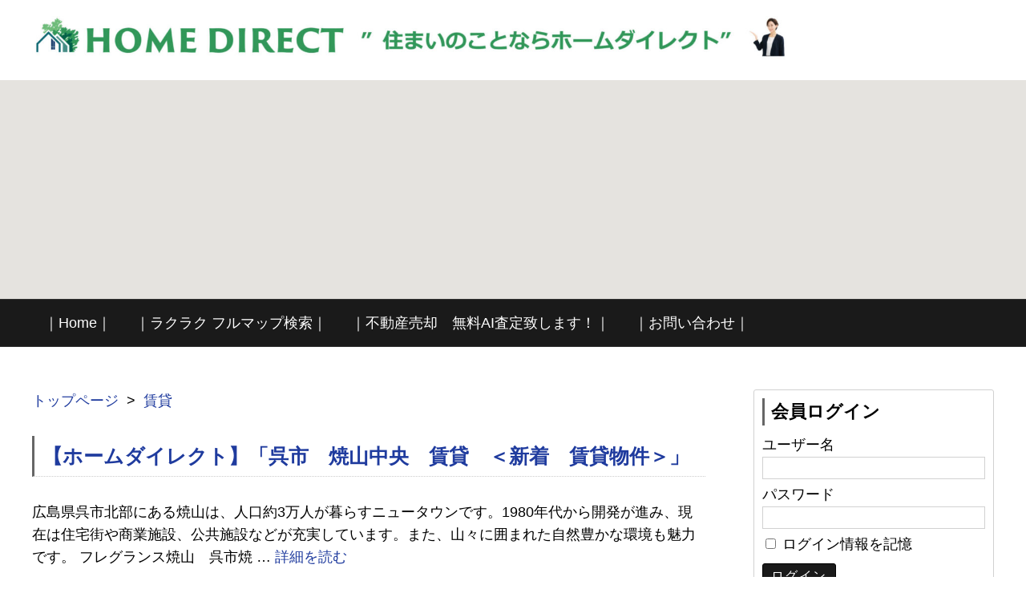

--- FILE ---
content_type: text/html; charset=UTF-8
request_url: https://homedirect.jp/fmap.php?jyo=0&jyo2=0&shu=&ros=&eki=&ken=&sik=&kalc=&kahc=&kalb=&kahb=&hof=&tik=&mel=&meh=&zom=&lat=&lng=&geo=
body_size: 961
content:
<!DOCTYPE html>
<html dir="ltr" lang="ja">
<head>
<meta name="viewport" content="width=device-width, initial-scale=1">
<meta http-equiv="content-type" content="text/html; charset=UTF-8"/>
<title></title>
<link rel="stylesheet" type="text/css" media="all" href="https://homedirect.jp/wp-content/plugins/fudoumap/gmap.css?ver6.2.0" />
<script type="text/javascript" src="https://homedirect.jp/wp-content/plugins/fudoumap/js/jquery-1.7.1.min.js"></script>
<script type="text/javascript" src="https://homedirect.jp/wp-content/plugins/fudoumap/js/jquery.easing.js"></script>
<script type="text/javascript" src="https://homedirect.jp/wp-content/plugins/fudoumap/js/jquery.cookie.js"></script>
<script type="text/javascript">
	var map_search_box_res = 26;
	var tb_pathToImage = "https://homedirect.jp/wp-content/plugins/fudoumap/help/loading.gif";
	var tenpo_form = '';
	var tenpo_lat =  '';
	var tenpo_lng =  '';
	var tenpo_img =  '';
	var address = "";
	var int_lat = '34.244497';
	var int_lng = '132.557816';
	var int_zoom = 15;
	var add_url = '&shu=0&ros=&eki=&ken=00&sik=&kalc=&kahc=&kalb=&kahb=&hof=&tik=&mel=&meh=';
	var int_jyo  = 0;
	var int_jyo2 = 0;
	var getsitemap='https://homedirect.jp/wp-content/plugins/fudoumap/';
	var getsitemapbus='https://homedirect.jp/wp-content/plugins/fudoubus/';
	var gmapmark_b0 = 'https://homedirect.jp/wp-content/plugins/fudoumap/img/bus_r.png';
	var gmapmark_b1 = 'https://homedirect.jp/wp-content/plugins/fudoumap/img/bus_o.png';
	var busmark1 = [];
	var is_fudoubus = '';

	var gmapmark_gs1 = 'https://homedirect.jp/wp-content/plugins/fudoukouku/img/gmapmark_pschool1.png';
	var gmapmark_gc1 = 'https://homedirect.jp/wp-content/plugins/fudoukouku/img/gmapmark_jhschool1.png';
	var gmapmark_gs2 = 'https://homedirect.jp/wp-content/plugins/fudoukouku/img/gmapmark_pschool2.png';
	var gmapmark_gc2 = 'https://homedirect.jp/wp-content/plugins/fudoukouku/img/gmapmark_jhschool2.png';
	var gakkoumark1 = [];
	var gakkoumark2 = [];

	var maxlat = '';
	var maxlng = '';
	var minlat = '';
	var minlng = '';

	function setTenpomarker2() {}
	var fudoumap_geo = false;
	/**
	 * Maps JavaScript API 
	 * Dummy callback
	 * @since Fudousan Plugin 6.2.0
	 */
	function fudou_initMap(){};

</script>
<script type="text/javascript" src="https://homedirect.jp/wp-content/plugins/fudoumap/js/util.min.js"></script>
<script type="text/javascript" src="https://homedirect.jp/wp-content/plugins/fudoumap/js/gmapb_pro.min.js"></script>


</head>
<body onload="initialize()">

<div id="map_canvas">
	<div style="padding:1em; color:gray;">Loading...</div>
</div>

<div id="menu_botton">
</div>

<div id="map_menu">
</div>

<script type="text/javascript" src="https://homedirect.jp/wp-content/plugins/fudoumap/help/thickbox.js"></script>
<link rel="stylesheet" type="text/css" href="https://homedirect.jp/wp-content/plugins/fudoumap/help/thickbox.css" media="all" />

<script type="text/javascript" src="https://maps.googleapis.com/maps/api/js?key=AIzaSyCXLUbEvhWzdUDrSrg0Eogxspb0SQLVbk8&callback=fudou_initMap"></script>
<!-- FUDOU_MAP PRO VERSION 6.2.0 -->
</body>
</html>


--- FILE ---
content_type: text/css
request_url: https://homedirect.jp/wp-content/plugins/fudou_zenkoku_todoufken_map/css/zenkoku_map_search.css?ver=6.1.0
body_size: 2194
content:
@charset "utf-8";

/*
 * 不動産全国都道府県マッププラグイン
 * 
 * Version: 6.1.0
 */

#zenkoku_map_search:after {
	display: block;
	clear: both;
	height: 0;
	content: '';
}

/* 売買 */
#zenkoku_map_search .jp_map_1 {
	width: 100%;
	background-image: url("../images/japanmap_b.png");
	background-repeat: no-repeat;
	background-position: center center;
	background-size: contain;
	margin: -38px 0 1rem;
	padding: 0;
}

/* 賃貸 */
#zenkoku_map_search .jp_map_2 {
	width: 100%;
	background-image: url("../images/japanmap_c.png");
	background-repeat: no-repeat;
	background-position: center center;
	background-size: contain;
	margin: -38px 0 1rem;
}





/* エリア列 */
#zenkoku_map_search .jp_map_in{
	width: 100%;
	padding: 0;
	margin: 0;
	justify-content: center;

	display: flex;
	flex-direction : row-reverse;
	flex-wrap: wrap;
}

#zenkoku_map_search .area_1{
	margin: 33px 0 0 1.9% ;
}
#zenkoku_map_search .area_2{
	margin: 154px 1.9% 0 1.9% ;
}
#zenkoku_map_search .area_3{
	margin: 244px 1.9% 0 1.9% ;
}
#zenkoku_map_search .area_4{
	margin: 154px 1.9% 0 1.9% ;
}
#zenkoku_map_search .area_5{
	margin: 244px 1.9% 0 0 ;
}





#zenkoku_map_search span.zenkoku_map_help{
	text-align: right;
	display: block;
	font-size: 14px;
}





/* 都道府県エリア */
#zenkoku_map_search #todoufken_area_map .ken_chiiki,
#zenkoku_map_search #todoufken_area_map .ken_chiiki_h4,
#zenkoku_map_search #todoufken_area_map .ken_chiiki_h5{
	color: #000;
	font-size: 13.4px;
}

#zenkoku_map_search #todoufken_area_map .ken_chiiki{
	display:block;
	background-color: rgba(238,238,238,0.8);
	padding: 10px 10px 10px 10px;
	margin: 20px 0;
	box-sizing: border-box;
	width: 136px;
	box-shadow: 10px 10px 15px -10px;
}

#zenkoku_map_search #todoufken_area_map .ken_chiiki_h4,
#zenkoku_map_search #todoufken_area_map .ken_chiiki_h5{
	margin: 0 0 5px !important;
	background-image: none;
	background-color: #fff;
	padding: 5px !important;
	text-align: center;
	border: none !important;
	font-weight: normal;
	box-sizing: border-box;
	width: calc( 99% - 1px );
}

#zenkoku_map_search .jp_map_in ul {
	list-style: none;
	padding: 0 !important;
	margin: 0 !important;

	display:-webkit-box;
	display:-moz-box;
	display:-ms-flexbox;
	display:-webkit-flex;
	display:-moz-flex;
	display:flex;
	-webkit-box-lines:multiple;
	-moz-box-lines:multiple;
	-webkit-flex-wrap:wrap;
	-moz-flex-wrap:wrap;
	-ms-flex-wrap:wrap;
	flex-wrap:wrap;
	width: 100% !important;
}
#zenkoku_map_search .jp_map_in li {
	list-style: none !important;
	padding: 0 !important;
}

#zenkoku_map_search .jp_map_in ul:after {
	display: block;
	clear: both;
	height: 0;
	content: '';
}

#zenkoku_map_search .jp_map_in li input,
#zenkoku_map_search .jp_map_in li span,
#zenkoku_map_search .jp_map_in li a {
	display:block !important;
	background-color: #aaa !important; 
/*	background-color: #757575;*/
	background-image: none;
	color: #fff !important;
	padding: 5px 0;
	text-align: center;
	text-decoration: none !important;
	line-height: 1.3;
	border-radius: 4px;
	width: 4em;
	transition: none;
/*	transition-duration: 0.1s; */
	border: none;
	margin: 0;

	font-size: 13.8px;
}

#zenkoku_map_search .jp_map_in li .ken_button_count {
	font-family: Arial;
}

#zenkoku_map_search #jp_map_1 .jp_map_in li a {
	background-color: #325595 !important;
}
#zenkoku_map_search #jp_map_2 .jp_map_in li a {
	background-color: #c33300 !important;
}

#zenkoku_map_search #jp_map_1 .jp_map_in li a:hover,
#zenkoku_map_search #jp_map_2 .jp_map_in li a:hover {
	background-color: #D3BA2B !important;
}

#zenkoku_map_search .ken_left{
	margin: 0.3em 0.4em 0.3em 0;
}
#zenkoku_map_search .ken_right{
	margin: 0.3em 0 0.3em 0;
}

/* ios Fix */
input[type="button"].ken_button {
	-webkit-box-sizing: content-box;
	-webkit-appearance: button;
	appearance: button;
	border: none;
	box-sizing: border-box;
}


/* 売買賃貸 切り替え */
#zenkoku_map_search #todoufken_area_map {
	display: flex;
	flex-wrap: wrap;
}

#zenkoku_map_search .tab_switch {
	display: none !important;
}

#zenkoku_map_search .tab_label {
	color: #fff;
	background-color: #555;
	border-radius: 8px;
	margin: 0 10px 0 10px;
	padding: 5px 15px !important;
	order: -1;
	cursor: pointer;
	line-height: normal;
	z-index: 2;
	box-shadow: 0px 2px 7px 0px #555;
}

#zenkoku_map_search .tab_switch:not(:checked)+.tab_label:hover {
	background: #ffffff;
	color: #c33300;
	opacity: 0.8;
}

#zenkoku_map_search .tab_content {
	width: 100%;
	display: none;
}

#zenkoku_map_search .tab_switch:checked+.tab_label_1 {
	background-color: #325595;
	cursor: auto;
	box-shadow: 0px 2px 7px 0px #325595;
}

#zenkoku_map_search .tab_switch:checked+.tab_label_2 {
	background-color: #c33300;
	cursor: auto;
	box-shadow: 0px 2px 7px 0px #c33300;
}

#zenkoku_map_search .tab_switch:checked+.tab_label+.tab_content {
	display: block;
}





/* 物件一覧 条件検索 再検索 */
.fudou_re_page_jyoken_in_archive{
}

.fudou_re_page_jyoken_in_archive a{
	float: right;
	background: #eee none repeat scroll 0 0;
	border: 1px solid #ccc;
	border-radius: 5px;
	padding: 3px 1em;
	cursor: pointer;
	text-align: center;
	text-decoration: none;
	z-index: 2;
	font-size: 16px;
	line-height: normal;
}


.fudou_re_page_jyoken_in_archive.shub1 a{
	background: #325595 none repeat scroll 0 0;
	color: #fff;
}

.fudou_re_page_jyoken_in_archive.shub2 a{
	background: #c33300 none repeat scroll 0 0;
	color: #fff;
}


.fudou_re_page_jyoken_in_archive a:hover {
	background: #fff none repeat scroll 0 0;
	color: #000;
	text-decoration: none;

}

.fudou_re_page_jyoken_in_archive.archive2:after {
	display:block;
	clear:both;
	height:0;
	content:'';
}


.archive-fudo h1{
	clear: none;
}


.archive-fudo .navigation:after {
	display:block;
	clear:both;
	height:0;
	content:'';
}

.no-bukken-item .fudou_re_page_jyoken_in_archive.archive2{
	display: none;
}




/**
 * 440x 以下
 */
@media screen and (max-width: 440px) {
	#zenkoku_map_search .tab_label{
		margin: 0 auto 20px !important;
	}
	#todoufken_area_map .ken_chiiki_h4,
	#todoufken_area_map .ken_chiiki_h5{
		width: auto !important;
	}

	.fudou_re_page_jyoken_in_archive a{
		float: none !important;
		margin: 10px auto 20px !important;
		padding: 5px 1em;
		display: block;
		position: static !important;
		max-width: 11em;
	}
}





/*2016 Fix */
body.twentysixteen .fudou_re_page_jyoken_in_archive a{
	margin-top: 2em;
}
@media screen and (max-width: 910px) {
	body.twentysixteen .fudou_re_page_jyoken_in_archive a{
		margin: 2em 7.6923% 0 0;
	}
}
/*2015 Fix */
@media screen and (min-width: 59.6875em){
	body.twentyfifteen .fudou_re_page_jyoken_in_archive {
		margin: 0 8.3333%;
	}
}
@media screen and (min-width: 38.75em){
	body.twentyfifteen .fudou_re_page_jyoken_in_archive {
		margin: 0 8.3333%;
	}
}
body.twentyfifteen .fudou_re_page_jyoken_in_archive.archive1 a{
	margin: 35px 8.3333% 0 0;
}
/*2014 Fix */
body.twentyfourteen .fudou_re_page_jyoken_in_archive a{
	font-size: 14px;
}
/*2012 Fix */
body.twentytwelve .fudou_re_page_jyoken_in_archive a{
	font-size: 14px;
}
/*2011 Fix */
body.twentyeleven .fudou_re_page_jyoken_in_archive a{
	font-size: 12px;
}
/*2010 Fix */
body.twentyten .fudou_re_page_jyoken_in_archive a{
	font-size: 12px;
}



/* HACHI */
body.hachi #zenkoku_map_search{
	width: 95%;
}
/* HACHI MARKET */
body.hachimarket .fudou_re_page_jyoken_in_archive a{
	margin: 30px 20px 0 0;
}
body.hachimarket.archive-fudo .page-header{
	position: static;
}
/* kogma */
body.kogma .fudou_re_page_jyoken_in_archive.archive1 a{
	margin-top: 90px;
}
/* kogma fade */
body.fade .fudou_re_page_jyoken_in_archive a{
	margin-top: 88px;
}
@media screen and (max-width: 910px) {
	body.fade .fudou_re_page_jyoken_in_archive a{
		margin: 50px 5% 0 0;
	}
}
/* lightone */
body.lightone .fudou_re_page_jyoken_in_archive a{
	margin-top: 90px;
}
@media screen and (max-width: 910px) {
	body.lightone .fudou_re_page_jyoken_in_archive a{
		margin: 50px 5% 0 0;
	}
}
/* light2 */
body.light2 .fudou_re_page_jyoken_in_archive a{
    margin: 5px 5px 0 0;
}
/* market */
body.market .fudou_re_page_jyoken_in_archive a{
	margin: 30px 0 0 0;
}
@media screen and (max-width: 909px) {
	body.market .fudou_re_page_jyoken_in_archive a{
		margin: 90px 20px 0 0;
	}
}
@media screen and (max-width: 600px) {
	body.market .fudou_re_page_jyoken_in_archive a{
		margin: 30px 0 0 0;
	}
}


/* rsblue */
body.rsblue .fudou_re_page_jyoken_in_archive.archive1 a{
	margin: 10px 0 0;
}
/* sheepblue */
body.sheepblue .fudou_re_page_jyoken_in_archive.archive1 a{
	margin: 15px 0 0;
}
/* gs-seven-panorama360 */
body.gs-seven-panorama360 .fudou_re_page_jyoken_in_archive.archive1 a{
	margin: 10px 10px 0 0;
}


/* fudou_portal_basic */
body.fudou_portal_basic .fudou_re_page_jyoken_in_archive.archive1 a{
	margin: 65px 20px 0 0;
}
@media screen and (max-width: 800px) {
	body.fudou_portal_basic .fudou_re_page_jyoken_in_archive.archive1 a{
		margin: 45px 20px 0 0;
	}
}



--- FILE ---
content_type: text/css
request_url: https://homedirect.jp/wp-content/themes/unpc-light/style.css?ver=6.1.1
body_size: 7936
content:
@charset "utf-8";

/*
Theme Name: unpc-light
Theme URI: 
Text Domain: 
Description: 不動産プラグイン用テーマベース UNPC-Light
Author: unpc
Author URI:
Version: 6.1.1
Tested up to: 6.1
Requires at least: 5.6
Requires PHP: 7.0
Update URI: unpc-light
License: GNU General Public License v2
License URI: http://www.gnu.org/licenses/gpl-2.0.html
Text Domain: unpc
Tags: two-columns, custom-header, custom-background, custom-menu
*/


/* Variables
-------------------------------------------------------------- */
:root {

	/* Header Menu color */
	--fudou--menu-background-color: #1a1a1a;
	--fudou--menu-text-color: #fff;

	/* table_border_color */
	--fudou--table-border-color: #d1d1d1;
	--fudou--table-background-color: #f6f6f6;

	/* widget_border_color */
	--fudou--widget-border-color: #d1d1d1;

	/* select/input border color */
	--fudou--select-input-border-color: #d1d1d1;

	/* Submit Button color */
	--fudou--button-background-color: #1a1a1a;
	--fudou--button-text-color: #fff;
	--fudou--button-background-hover-color: #fff;
	--fudou--button-text-hover-color: #000;

	/* kakaku color */
	--fudou--bukken-kakaku-color: #a82000;

	/* new mark color */
	--fudou--new-mark-background-color: #a82000;
	/* up mark color */
	--fudou--up-mark-background-color: #a82000;

}


/* = CSS Reset
-------------------------------------------------------------- */

html,body,div,span,object,iframe,h1,h2,h3,h4,h5,h6,p,blockquote,pre,abbr,address,cite,code,del,dfn,em,img,ins,kbd,q,samp,small,strong,sub,sup,var,b,i,dl,dt,dd,ol,ul,li,fieldset,form,label,legend,table,caption,tbody,tfoot,thead,tr,th,td,article,aside,figure,footer,header,hgroup,menu,nav,section,time,mark,audio,video {
	margin: 0;
	padding: 0;
	border: 0;
	outline: 0;
	vertical-align: baseline;
/*	background: transparent; */
	font-weight: 400;
	line-height: 1.6;
}

article,aside,details,figcaption,figure,footer,header,main,menu,nav,section,summary {
	display: block;
}

ul {
	list-style: none;
}
ol {
	margin: 0 0 0 1rem;
	padding: 0;
}

table {
	border-collapse: collapse;
	border-spacing: 0;
}

th {
	font-weight: 700;
	vertical-align: top;
}

td {
	font-weight: 400;
/*	vertical-align: top; */
	vertical-align: middle;
}

strong,th,h1,h2,h3,h4,h5,h6 {
	font-weight: 700;
}

h1,h2,h3,h4,h5,h6 {
	box-sizing: border-box;
}

img {
	vertical-align: bottom;
}

pre {
	white-space: pre-line;
	word-wrap: break-word;
}

a {
	color: #000;
	text-decoration: none;
}

a:hover {
	color: #88A4DD;
	text-decoration: underline;
}

.sticky {}

figure{
	margin: 0 0 20px;
}

select,
option{
	color: #000;
	background-color: transparent;
}

textarea,
select,
input{
	border: 1px solid var(--fudou--select-input-border-color);
}


* {
	box-sizing: border-box;
}


/* common  */

input,
textarea,
select,
.page-title span,
.pingback a.url,
input[type=submit],
pre,
code {
	font-family: -apple-system, BlinkMacSystemFont, "Helvetica Neue", "Segoe UI","Noto Sans Japanese","ヒラギノ角ゴ ProN W3", Meiryo, sans-serif;
}


/* ios */
@supports (-webkit-touch-callout: none) {
	input[type="search"] ,
	input[type="text"] ,
	input[type="button"] ,
	input[type="submit"] {
		-webkit-appearance: none;
		border-radius: 0px;
	}
}



/* Font Size 2 カラム */
html,
body,
td,
th{
	font-size: 18px;
}
input,
textarea,
select{
	font-size: 16px;
}



input,
textarea,
select{
	padding: 5px;
}


/**
 * 414px 以下
 */

@media screen and (max-width: 414px) {
	html,
	body,
	input,
	textarea,
	select,
	td,
	th{
		font-size: 18px !important;
	}
}

/* =共通レイアウト
-------------------------------------------------------------- */

body {
	font-family: -apple-system, BlinkMacSystemFont, "Helvetica Neue", "Segoe UI","Noto Sans Japanese","ヒラギノ角ゴ ProN W3", Meiryo, sans-serif;

	/* Fallback for when there is no custom background color defined. */
	background: #fff;
	color: #000;
}


/* two-column */
header {
	margin: 0 auto;
	padding: 0;
	width: 1200px;
}
#main {
	margin: 0 auto;
	padding: 0;
	width: 1200px;
}
#colophon {
	margin: 0 auto;
	padding: 0;
	width: 1200px;
}



header,
#main {
	margin: 0 auto 30px;
}

.widget:after,
header:after,
#main:after {
	content: '';
	display: block;
	clear: both;
	height: 0;
}


/* container */
#container {
	margin: 0;
}

/* two-column */
.two-column #container {
	width: 840px;
}

/* full-width-page */
#container.full-width {
	margin: 0 !important;
	width: 100% !important;
	max-width: none !important;
}


/* in-map Page */

#wrapper #primary {
	margin: 0;
	padding: 0;
}

#secondary {
	margin: 0;
	padding: 0;
	width: 300px;
}

#tertiary {
	margin: 0;
	padding: 0;
	width: 240px;
}

#content article {
	margin-bottom: 50px;
}


/* Footer  */

#colophon {
	border-top: 3px solid #CCC;
	padding: 20px 5px;
	box-sizing: border-box;}


/* Increase the size of the content area for templates without sidebars */

.full-width #content,
.image-attachment #content,
.error404 #content {
	margin: 0;
}


/* =レイアウト
-------------------------------------------------------------- */


/*========================================

Double Column Layout - right-sidebar

<body class="home blog two-column right-sidebar single-author">

	┏━━━┓┏┓
	┃      ┃┃┃
	┗━━━┛┗┛

========================================*/

.right-sidebar #container {
	float: left;
}

.right-sidebar #secondary {
	float: right;
}

.right-sidebar #tertiary {
	display: none;
}

/* in-map */
.right-sidebar #primary {
	float: right;
}

/*========================================

Double Column Layout - left-sidebar

<body class="home blog two-column left-sidebar single-author">

	┏┓┏━━━┓
	┃┃┃      ┃
	┗┛┗━━━┛

========================================*/

.left-sidebar #container {
	float: right;
}

.left-sidebar #secondary {
	float: left;
}

.left-sidebar #tertiary {
	display: none;
}

/* in-map */
.left-sidebar #primary {
	float: left;
}




/* gmap  sidebar */

.gmap-page #primary {
	width: 300px;
}

.gmap-page #container {
	width: 840px;
	margin: 0;
}




/* =Header
-------------------------------------------------------------- */

hgroup {
/*	height: 60px; */
	padding: 20px 0;
	width: 100%;
	margin: 0 auto;
}

hgroup:after {
	content: '';
	display: block;
	clear: both;
	height: 0;
}



.two-column hgroup {
	max-width: 1200px;
}



/* サイトロゴ   画像のサイズによって max-height/width/heightを調節して下さい */

.custom-logo {
	float: left;
	margin: 0 5px 0 0;
	padding: 0;
	max-height: 60px;
	width: auto;
	height: auto;
}


/* サイトタイトル */

.site-title {
	margin: 5px 0 0;
	padding: 0;
	font-size: 33px;
	font-weight: 700;
	text-decoration: none;
	line-height: 1em;
}


.site-title a:hover {
	text-decoration: none;
	opacity: 0.5;
}

.site-branding-text{
	float: left;
}


/* サイト説明  */

.site-description {
	margin: 0 0 0 3px;
	padding: 0;
	font-weight: 400;
	font-style: normal;
	font-size: 14px;
}


/* Contact Tel  */
.site-contact-text{
	float: right;
	text-align: right;
}
.contact_tel {
	font-family: Verdana,Geneva,sans-serif;
	font-size: 30px;
	letter-spacing: -2px;
	margin: -5px 0 0;
}

.contact_tel .dashicons-phone{
	font-size: 27px;
	margin: 10px 5px 0 0;
}


.contact_text{
	font-size: 13px;
	margin: -5px 0 0;
}

.contact_tel .icon-tel {
	height: 25px;
	width: 25px;
	margin: 0 -5px 0 0;
}

.contact_tel .icon-tel path{
	fill: #ff9966;
}



/* ヘッダ画像 */

#branding img {
	box-sizing: border-box;
	height: auto;
	width: 100%;
}




/* タイトルとヘッダ画像を重ねる (サンプルコード) */
/*
	hgroup.has_header_image{
		box-sizing: border-box;
		position: absolute;
		top: 20px;
		padding: 0;
		left: calc((100% - 1200px) / 2 );
		z-index: 999;
	}
	@media screen and (max-width: 1260px) {
		hgroup.has_header_image{
			top: 20px;
			left: 10px;
			padding: 0 10px;
			max-width: calc(100% - 40px);
		}
	}
	@media screen and (max-width: 780px) {
		#branding img {
			min-height: 150px;
			object-fit: cover;
		}
		hgroup.has_header_image {
			position: fixed !important;
		}
	}

	@media screen and (max-width: 360px) {
		hgroup.has_header_image {
			position: static !important;
		}
	}

	.contact_tel,
	.site-title {
	}
	.site-title {
	}
*/



/* header_fudoumap */
.header_fudoumap iframe {
	vertical-align: bottom;
}



/* header_video */
.wp-custom-header{
	    position: relative;
	    line-height: 0;
}

.wp-custom-header .wp-custom-header-video-button {
	background-color: rgba(34, 34, 34, 0.5);
	border: 1px solid rgba(255, 255, 255, 0.6);
	color: rgba(255, 255, 255, 0.6);
	height: 45px;
	overflow: hidden;
	padding: 0;
	position: absolute;
	right: 20px;
	top: 20px;
	-webkit-transition: background-color 0.2s ease-in-out, border-color 0.2s ease-in-out, color 0.3s ease-in-out;
	transition: background-color 0.2s ease-in-out, border-color 0.2s ease-in-out, color 0.3s ease-in-out;
	width: 45px;
}

.wp-custom-header video{
	height: 100%;
	left: 0;
	-o-object-fit: cover;
	object-fit: cover;
	top: 0;
	-ms-transform: none;
	-moz-transform: none;
	-webkit-transform: none;
	transform: none;
	width: 100%;
}

.wp-custom-header iframe#wp-custom-header-video{
	width: 100%;
}



/* header_thumbnail */
.wp-custom-header img{
	object-fit: cover;
	height: 273px !important;
	overflow: hidden;
}
.wp-custom-header figure.post-thumbnail{
	margin-bottom: 0 !important;
}


/* = nav Menu
-------------------------------------------------------------- */

#site-navigation *{
/*	box-sizing: border-box; */
}


#site-navigation .menu-header li,
div.menu li,
ul.menu li {
	float: left;
	position: relative;
}

#site-navigation {
	margin: 0 auto 0;
	width: 100%;
	position: absolute;
}


/* two-column */
.two-column ul.nav-menu{
	max-width: 1200px;
	margin: 0 auto;
}


.nav-menu ul,
#site-navigation .menu-header ul,
div.menu ul {
	list-style: none;
	margin: 0;
	padding: 0;
}

.nav-menu li,
#site-navigation .menu-header li,
div.menu li {
	float: left;
	position: relative;
}

#site-navigation span,
#site-navigation a {
	display: block;
	line-height: 38px;
	padding: 10px 15px;
	text-decoration: none;
}

#site-navigation ul ul {
	box-shadow: 0 3px 3px rgba(0, 0, 0, 0.2);
	display: none;
	position: absolute;
	/*top: 46px; */
	left: 0;
	float: left;
	z-index: 999;
}

#site-navigation ul ul li {
	z-index: 999;
	white-space: nowrap;
}

#site-navigation ul ul ul {
	left: 100%;
	top: 0;
}


/* ナビゲーション カラー */
#site-navigation {
	background: var(--fudou--menu-background-color);
	z-index: 999;
	border-top:1px solid #333;
	border-bottom:1px solid #333;
}

#site-navigation ul ul {
	background: #767676;
}

#site-navigation ul li:hover>span,
#site-navigation ul li:hover>a {
	background: #767676;
}

#site-navigation ul li.current-menu-ancestor,
#site-navigation .current-menu-item:not(.menu-item-home) a,
#site-navigation .current_page_item:not(.menu-item-home) a {
	background: #767676;
}

#site-navigation ul ul :hover>a {
	background: #767676;
}
#site-navigation ul ul a:hover {
	background: #cecece;
}

#site-navigation span,
#site-navigation a {
	color: var(--fudou--menu-text-color);
}

#site-navigation ul li:hover>ul {
	display: block;
}

#site-navigation .skip-link {
	display: none;
}


/* ナビゲーション固定 */
.nav_fixed {
	position: fixed !important;
	top: 0;
	z-index: 999;
}

/* レスポンシブ時 Menu Button */

.menu-toggle {
	display: none;
}

.menu-toggle {
	background: #333 none repeat scroll 0 0;
	border: medium none;
	color: #fff;
	font-weight: normal;
	padding: 17px;
	text-align: center;
	width: 100%;
	font-size: 20px;
}

.menu-toggle .dashicons{
	margin: -2px 0 0;
}


.menu-toggle .icon-bars {
	display: inline-block;
	fill: currentcolor;
	height: 1em;
	position: relative;
	top: -2px;
	vertical-align: middle;
	width: 1em;
	font-size: 24px;
}


/* =Content
-------------------------------------------------------------- */

/* Contentナビ */

header.page-header {
	/*	display: none;	*/
	clear: both;
	display: block;
}

span.page-title {
	/*	display: none;	*/
	float: right;
	display: block;
}

.entry-meta {
	clear: both;
	display: block;
}

.single-author .entry-meta .byline {
	display: none;
}


#nav-below {
	margin-bottom: 30px
}

.screen-reader-text{
	display: none;
}

#content nav .nav-previous {
	float: left;
	width: 48%;
}

#content nav .nav-next {
	float: right;
	text-align: right;
	width: 48%;
}

#content nav .nav-next a {
	border: none !important;
	background-color: transparent !important;
	padding: 0 !important;
}

#content nav .nav-previous img{
	background-color: #d1d1d1;
	float: left;
	margin: 0 20px 0 0;
	width: auto;
	height: 80px;
	}
#content nav .nav-next img{
	background-color: #d1d1d1;
	float: right;
	margin: 0 0 0 20px;
	width: auto;
	height: 80px;
}


.nav-links .meta-nav{
	display: block;
}


.page-link {
	clear: both;
	margin: 0 0 1em;
}

.single-fudo .edit-link{
	margin: 10px 0;
	text-align: right;
	display: block;
}

.page .edit-link {
	clear: both;
}

.post-thumbnail {
	border: 0;
	display: block;
	margin-bottom: 10px;
}

.post-thumbnail img {
	display: block;
	margin: 0 auto;
	max-width: 100%;
	width: 100%;
	height: auto;
}




.updated:not(.published) {
	display: none;
}

.sticky,
.posted-on,
.byline {
	display: none;
}

.tags-links,
.cat-links{
	margin: 0 15px 0 0;
}

/* 404 page 
-------------------------------------------------------------- */

.error404 .search-form input.search-field {
	padding: 3px;
	width: 50%;
}


/* Image Attachments 
-------------------------------------------------------------- */

.image-attachment div.entry-meta {
	float: left;
}

.image-attachment nav {
	float: right;
	margin: 0 0 1em;
}

.image-attachment .entry-content {
	clear: both;
}

.image-attachment .entry-content .entry-attachment {
	background: #eee;
	margin: 0 0 1em;
	padding: 1em;
	text-align: center;
}

.image-attachment .entry-content .attachment {
	display: block;
	margin: 0 auto;
	text-align: center;
}


/* Aside Posts 
-------------------------------------------------------------- */

.format-aside .entry-header {
	/*	display: none; */
}

.single .format-aside .entry-header {
	display: block;
}

.format-aside .entry-content,
.format-aside .entry-summary {
	padding-top: 1em;
}

.single .format-aside .entry-content,
.single .format-aside .entry-summary {
	padding-top: 0;
}


/* Gallery Posts */

.format-gallery .gallery-thumb {
	float: left;
	margin: 0 1em 0 0;
}


/* Image Posts */

.format-image .entry-header {
	/*	display: none; */
}

.single .format-image .entry-header {
	display: block;
}

.format-image .entry-content,
.format-image .entry-summary {
	padding-top: 1em;
}

.single .format-image .entry-content,
.single .format-image .entry-summary {
	padding-top: 0;
}


/* iframe Posts */

.two-column .entry-content iframe{
	max-width: 840px;
	width: 100%;
}

.post-template-full-width-page .entry-content iframe{
	max-width: none;
	width: 100%;
}


/* =Images
-------------------------------------------------------------- */

a img {
	border: none;
}

p img {
	margin-bottom: .5em;
}

img.size-auto,
img.size-full,
img.size-large,
img.size-medium,
.attachment img,
.widget-area img {
	max-width: 100%;
	height: auto;
}

.alignleft,
img.alignleft {
	display: inline;
	float: left;
	padding-right: 10px;
}

.alignright,
img.alignright {
	display: inline;
	float: right;
}

.aligncenter,
img.aligncenter {
	clear: both;
	display: block;
	margin: 0 auto;
}

img.alignleft,
img.alignright,
img.aligncenter {}

.wp-caption {
	background: #f1f1f1;
	line-height: 18px;
	margin-bottom: 20px;
	max-width: 650px !important;
	padding: 4px;
	text-align: center;
}

.wp-caption img {
	margin: 5px 5px 0;
}

.wp-caption p.wp-caption-text {
	color: #888;
	margin: 5px;
}

.wp-smiley {
	margin: 0;
}

.gallery {
	margin: 0 auto 18px;
}

.gallery .gallery-item {
	float: left;
	margin-top: 0;
	text-align: center;
	width: 33%;
}

.gallery .gallery-item img {
	width: 80%;
	height: auto;
}

.gallery-columns-2 .gallery-item {
	width: 50%;
}

.gallery-columns-4 .gallery-item {
	width: 25%;
}

.gallery-columns-2 .attachment-medium {
	max-width: 92%;
	height: auto;
}

.gallery-columns-4 .attachment-thumbnail {
	max-width: 84%;
	height: auto;
}

.gallery .gallery-caption {
	color: #888;
	margin: 0 0 12px;
}

.gallery dl {
	margin: 0;
}

.gallery img {
	border: 10px solid #f1f1f1;
}

.gallery br+br {
	display: none;
}


/* ロールオーバー */

a:hover img {
	opacity: 0.8;
}


/* = Forms
-------------------------------------------------------------- */

#searchform label {
	display: none;
}

#colophon #searchform input#s {
	margin: 0 0 0 5px;
}

input[type="password"],
input[type="url"],
input[type="tel"],
input[type="email"], 
input[type="text"], 
input#s {
	margin: 0 1em 5px 0;
	width: 80%;
	padding: 4px;
}

textarea {
	width: 80%;
}


/* Class for labelling required form items */

.required {
	color: #c03;
}



/* =Comments
-------------------------------------------------------------- */

#comments {
	clear: both;
}

#comments .navigation {
	padding: 0 0 18px;
}

h3#comments-title {
	padding: 24px 0;
}

.commentlist {
	list-style: none;
	margin: 0;
}

.commentlist li.comment {
	border-bottom: 1px solid #e7e7e7;
	line-height: 24px;
	margin: 0 0 24px;
	padding: 0 0 0 56px;
	position: relative;
}

.commentlist li:last-child {
	border-bottom: none;
	margin-bottom: 0;
}

#comments .comment-body ul,
#comments .comment-body ol {
	margin-bottom: 18px;
}

#comments .comment-body p:last-child {
	margin-bottom: 6px;
}

#comments .comment-body blockquote p:last-child {
	margin-bottom: 24px;
}

.commentlist ol {
	list-style: decimal;
}

.commentlist .avatar {
	position: absolute;
	top: 4px;
	left: 0;
}

.comment-author {}

.comment-author cite {
	color: #000;
	font-style: normal;
	font-weight: 700;
}

.comment-author .says {
	font-style: italic;
}

.comment-meta {
	margin: 0 0 18px;
}

.comment-meta a:link,
.comment-meta a:visited {
	color: #777;
}

.comment-meta a:active,
.comment-meta a:hover {
	color: #ff4b33;
}

.commentlist .even {}

.commentlist .bypostauthor {}

.reply {
	padding: 0 0 24px;
}

.reply a,
a.comment-edit-link {
	color: #777;
}

.reply a:hover,
a.comment-edit-link:hover {
	color: #ff4b33;
}

.commentlist .children {
	list-style: none;
	margin: 0;
}

.commentlist .children li {
	border: none;
	margin: 0;
}

.nopassword,
.nocomments {
	display: none;
}

#comments .pingback {
	border-bottom: 1px solid #e7e7e7;
	margin-bottom: 18px;
	padding-bottom: 18px;
}

.commentlist li.comment+li.pingback {
	margin-top: -6px;
}

#comments .pingback p {
	color: #777;
	display: block;
	line-height: 18px;
	margin: 0;
}

#comments .pingback .url {
	font-style: italic;
}

#respond p {
	margin: 0;
}

#respond .comment-notes {
	margin-bottom: 1em;
}

.form-allowed-tags {}

.children #respond {
	margin: 0 48px 0 0;
}

h3#reply-title {
	margin: 18px 0;
}

#comments-list #respond {
	margin: 0 0 18px;
}

#comments-list ul #respond {
	margin: 0;
}

#cancel-comment-reply-link {
	font-weight: 400;
	line-height: 18px;
}

#respond .required {
	color: #ff4b33;
	font-weight: 700;
}

#respond label {
/*	color: #000; */
}

#respond input:not(#wp-comment-cookies-consent):not(#submit) {
	margin: 0 0 9px;
	width: 100%;
}

#respond textarea {
	width: 100%;
}

#respond .form-allowed-tags {
	color: #777;
	line-height: 18px;
}

#respond .form-allowed-tags code {}

#respond .form-submit {
	margin: 12px 0;
}

#respond .form-submit input {
	width: auto;
}


/* コメント返信ボタン */

#comments .reply a {
	background: #999;
	color: #fff;
	padding: 3px 10px;
	border-radius: 4px;
	margin: 4px 0;
	display: block;
	width: 100px;
	text-align: center;
}

#comments .reply a:hover {
	background: #8CB3DD;
}


/* Comments are closed */

p.nocomments {
	display: none;
}


/* =blockquote
-------------------------------------------------------------- */
/*
blockquote {
	color: #686868;
	font-style: italic;
	margin: 20px 0 20px 20px !important;
	padding: 0 0 0 20px;
}
*/
blockquote,
q {
	quotes: none;
}

blockquote:before,
blockquote:after,
q:before,
q:after {
	content: "";
}

blockquote p {
	margin-bottom: 1.4736842105em;
}

blockquote cite,
blockquote small {
	color: #1a1a1a;
	display: block;
	font-size: 16px;
	font-size: 1rem;
	line-height: 1.75;
}

blockquote cite:before,
blockquote small:before {
	content: "\2014\00a0";
}

blockquote em,
blockquote i,
blockquote cite {
	font-style: normal;
}

blockquote strong,
blockquote b {
	font-weight: 400;
}

blockquote > :last-child {
	margin-bottom: 0;
}


/* =Widgets
-------------------------------------------------------------- */

.widget {
	clear: both;
	margin: 0 0 50px;
	padding: 0;
	display: block;
}

/* = widget_search
-------------------------------------------------------------- */

.widget-area .widget_fudo_search,
.widget-area .widget_search {
	overflow: hidden;
}

.widget-area .widget_fudo_search input,
.widget-area .widget_search input {
	float: left;
	height: 36px;
}

.widget-area .widget_fudo_search input[type="search"],
.widget-area .widget_search input[type="search"] {
	padding: 4px;
	background-color: transparent;
	border: 1px solid var(--fudou--select-input-border-color);
}

.widget_fudo_search .search-field ,
.widget_search .search-field {
	width: calc(100% - 70px);
	padding: 4px;
	margin: 0 3px 0 0;
}

.widget_search .screen-reader-text {
	display: none;
}

#colophon .search-form input.search-field {
/*	margin: 0 0 0 5px; */
}


.wp-block-search__inside-wrapper{
	display: block !important;

}
.widget_search .wp-block-search__input{
	width: calc(100% - 70px);
	padding: 4px;
	margin: 0 3px 0 0;
}
.wp-block-search .wp-block-search__button{
	width: 55px;
	margin-left: 2px;
	font-size: 16px;
}



/* = calendar
-------------------------------------------------------------- */

#wp-calendar {
	width: calc( 100% - 1px );
}

#wp-calendar caption {
	font-weight: 700;
	padding: 0 0 4px 0;
	text-align: left;
}

.widget_calendar tbody a {
	background-color: #007acc;
	color: #fff;
	display: block;
	font-weight: 700;
}

#wp-calendar tbody th ,
#wp-calendar tbody td {
	border: 1px solid #e2e4e7;
	padding: 4px;
	text-align: center;
}

#wp-calendar tbody .pad {
	background: none;
}

#wp-calendar tfoot #next {
	text-align: right;
}


/* = entry-content
-------------------------------------------------------------- */

.entry-summary,
.entry-content {
	padding: 0 0 10px;
	margin: 0;
	word-wrap: break-word !important;
}

.entry-summary:after,
.entry-content:after {
	content: '';
	display: block;
	clear: both;
	height: 0;
}

.entry-meta {
	text-align: right;
}


/*.two-column #container. */

.two-column .entry-content img {
	max-width: 100%;
	height: auto;
}




/* full-width-page */
.page-template-full-width-page img,
.post-template-full-width-page img {
	max-width: 100% !important;
	height: auto;
}


/* pro */
body.fudou_pro.single-fudo .entry-content img {
	max-width: 100% !important;
/*	height: auto; */
}

/* =Footer
-------------------------------------------------------------- */


/* widget */

#colophon .widget-container {
	margin: 0 0 30px;
	padding: 0;
}

#footer-widget-area {
	padding: 20px 0;
	margin: 0 auto;
	max-width: 1200px;
}

#footer-widget-area .widget-area {
	float: left;
	margin: 0 30px 0 0;
	padding: 0;
	min-height: 100px;
	box-sizing: border-box;
	width: calc(25% - 25px);
}

#footer-widget-area .widget-area:last-child {
	margin-right: 0 !important;
}

#footer-widget-area .tagcloud {
	padding: 5px;
}

#footer-widget-area #calendar_wrap {
/*	padding: 0 0 0 5px; */
}


/* Copyright  */

#colophon p.copybox {
	border-top: 1px solid #ccc;
	clear: both;
	padding: 5px;
	text-align: right;
}

#colophon small {
	margin: 10px auto;
}


/* = 見出し
-------------------------------------------------------------- */

/*
#main #container #content h1,
#main #container #content h2,
#main #container #content h3{
*/
#content h1,
#content h2,
#content h3{
	font-size: 1.4rem;
	border-bottom: 1px dotted #CCC; 
	border-left: 3px solid #666;
	margin: 0 0 20px;
	padding: 5px 0 5px 10px;
}


#content .entry-content h1,
#content .entry-content h2,
#content .entry-content h3{
	margin: 50px 0 20px;
}


/* #main #container #content .entry-content h3 { */
#content .entry-content h3 {
	border: none;
	font-size: 1.2rem;
	margin: 30px 0 20px;
	padding: 5px 0 5px 0;
}

/* #main #container #content .entry-content h3:before { */
#content .entry-content h3:before {
	content: '◎';
	font-size: 1.2rem;
}



/* widgetタイトル */
#primary .widget h3,
#tertiary .widget h3,
#secondary .widget h3,
#colophon .widget-area h3 {
	font-size: 1.2rem;
	border-left: 3px solid #666;
	margin: 0 0 10px;
	padding-left: 8px;
}

/* カバーブロック内 タイトル */
.wp-block-cover h1 ,
.wp-block-cover h2 ,
.wp-block-cover h3 {
	border: none !important; 
	margin: 0 !important;
	padding: 0 !important;
}

.wp-block-cover h3:before {
	content: '';
	font-size: inherit;
}


/*  = ボタン
---------------------------------------------------------------------- */

input[type="submit"] {
	border-radius: 3px;
	box-sizing: border-box;
	letter-spacing: 0.09em;
	padding: 5px 10px;
	text-align: center;

	border: 1px solid #000;
	background-color: var(--fudou--button-background-color);
	color: var(--fudou--button-text-color);
}

input[type="submit"]:hover {
	background-color: var(--fudou--button-background-hover-color);
	color: var(--fudou--button-text-hover-color);
}


input[type="submit"][disabled] {
	background: #dcdcdc;
	border: 1px solid #dcdcdc;
	cursor: not-allowed;
}

input[type="submit"][disabled]:hover {
	background: #dcdcdc;
	color: var(--fudou--button-text-color);
}

/*  = ぱんくず
---------------------------------------------------------------------- */

.breadcrumbs {
	margin-bottom: 20px;
}

div.breadcrumbs li {
	display: inline;
}

.breadcrumbs span.sp {
	margin: 0 10px;
}




/* Gutenberg */
.wp-block-table{
	overflow-x: visible;
}

body .entry-content i,
body .entry-content cite,
body .entry-content em,
body .entry-content var,
body .entry-content address,
body .entry-content dfn {
	font-style: italic !important;
}


.entry-content .wp-block-image,
.entry-content .wp-block-image img{
	max-width: 100%;
}

.post-template-full-width-page .entry-content .wp-block-image,
.post-template-full-width-page .entry-content .wp-block-image img{
	max-width: none;
}

.entry-content ul:not(.wp-block-gallery){
	list-style-type: disc;
	padding-left: 1.3em;
}

.entry-content ul.blocks-gallery-grid {
	padding: 0;
}
.blocks-gallery-grid .blocks-gallery-image figcaption,
.blocks-gallery-grid .blocks-gallery-item figcaption,
.wp-block-gallery .blocks-gallery-image figcaption,
.wp-block-gallery .blocks-gallery-item figcaption{
	left: 0;
	padding: 40px 0 9px;
}


.wp-block-gallery.is-cropped .blocks-gallery-image a,
.wp-block-gallery.is-cropped .blocks-gallery-image img,
.wp-block-gallery.is-cropped .blocks-gallery-item a,
.wp-block-gallery.is-cropped .blocks-gallery-item img{
	overflow: hidden;
}


.editor-block-list__block blockquote {
	color: #686868;
	font-style: italic;
	margin: 20px 0 20px 20px;
	padding: 0 0 0 20px;
}


/* 画像はみ出し対策 IE11 */
@media all and (-ms-high-contrast: none) {
	*::-ms-backdrop,
		.wp-block-image .aligncenter > figcaption,
		.wp-block-image .alignleft > figcaption,
		.wp-block-image .alignright > figcaption,
		.is-resized.wp-block-image > figcaption,

		.wp-block-image .aligncenter,
		.wp-block-image .alignleft,
		.wp-block-image .alignright,
		.is-resized.wp-block-image{
			display: block !important;
		}
}

/* カバー画像内 文字位置 IE11 */
.wp-block-cover, .wp-block-cover-image{
/*	height: 100vh;
	height: 430px; */
	margin: 0 0 10px;
}

.wp-block-cover-image img.wp-block-cover__image-background,
.wp-block-cover-image video.wp-block-cover__video-background,
.wp-block-cover img.wp-block-cover__image-background,
.wp-block-cover video.wp-block-cover__video-background{
	height: 100%;
}

/* カバー画像内 aligncenter fix */
.wp-block-cover.aligncenter {
	display: flex;
}



/* emoji */
img.wp-smiley,
img.emoji {
	display: inline !important;
	border: none !important;
	box-shadow: none !important;
	height: 1em !important;
	width: 1em !important;
	margin: 0 .07em !important;
	vertical-align: -0.1em !important;
	background: none !important;
	padding: 0 !important;
}

/* embed */
iframe.wp-embedded-content{
	clip: auto !important;
	position: static !important;
	width: 100%;
}


blockquote.wp-embedded-content{
	display: none;
}

/* ウィジェットブロック */
.wp-block-archives,
.wp-block-search,
.wp-block-latest-posts,
.wp-block-latest-comments,
.wp-block-categories,
.wp-block-calendar{
	margin-bottom: 30px;
}

.wp-block-separator:not(.is-style-wide):not(.is-style-dots) {
	max-width: initial;
	margin-bottom: 20px;
}

.entry-content ul:not(.wp-block-gallery) {
	margin-bottom: 20px;
}
.wp-block-button__link{
	margin-bottom: 20px;
}


/* ページナビゲーション (wp-pagenavi共通) */

.wp-pagenavi,
#main #content .nav-next {
	float: right;
}

.wp-pagenavi a:hover,
.wp-pagenavi span.current,
.wp-pagenavi a,
.wp-pagenavi span,
#main #content .nav-next a {
	padding: 3px 8px;
	border: 1px solid #CCC;
	border-radius: 3px;
	background: #eee;
}

.wp-pagenavi a,
.wp-pagenavi span {
	margin: 0 2px;
}

.wp-pagenavi span.current {
	font-weight: normal;
	background: transparent none repeat scroll 0 0;
}

.wp-pagenavi span.pages {
	background: transparent none repeat scroll 0 0;
	border: none;
}

#main #content .nav-next b {
	padding: 3px 8px;
	border: 1px solid #CCC;
	border-radius: 3px;
}




/* dark mode */
/*
@media (prefers-color-scheme: dark) {
	body {
		background-color: #28303d;
		color: #f0f0f0;
	}
	select,
	input,
	a:not(.site-navigation) {
		color: #f0f0f0;
	}

	.site-contact-text,
	.site-title a,
	.site-description,
	.site-contact-text,
	.site-title a,
	.site-description{
		color: #f0f0f0 !important;
	}
	.contact_tel {
	    fill: #f0f0f0 !important;
	}

	.post_bukken_box .top_title_s {
		color: #f0f0f0 !important;
	}
}
*/

--- FILE ---
content_type: text/css
request_url: https://homedirect.jp/wp-content/themes/unpc-light/style-fudou.css?ver=6.1.1
body_size: 10181
content:
@charset "utf-8";

/*
 * Fudo style css for unpc-light theme
 * Version: 6.1.0
*/


/* = トップ物件表示 widget
-------------------------------------------------------------- */

#content ul:after {
	clear: both;
	content: '';
	display: block;
	height: 0;
}

/*  CSS高さ揃え v5.3.3 */
ul.syousai-content,
ul.grid-content {
	display:-webkit-box;
	display:-moz-box;
	display:-ms-box;
	display:-webkit-flexbox;
	display:-moz-flexbox;
	display:-ms-flexbox;
	display:-webkit-flex;
	display:-moz-flex;
	display:-ms-flex;
	display:flex;
	-webkit-box-lines:multiple;
	-moz-box-lines:multiple;
	-webkit-flex-wrap:wrap;
	-moz-flex-wrap:wrap;
	-ms-flex-wrap:wrap;
	flex-wrap:wrap;
}



/* sidebar/footer */
#colophon ul.grid-content li,
#tertiary ul.grid-content li,
#secondary ul.grid-content li {
	margin: 0 0 20px 0;
	font-size: 16px;
	width: 100%;
}

#colophon ul.grid-content li:after,
#tertiary ul.grid-content li:after,
#secondary ul.grid-content li:after {
	content: '';
	display: block;
	clear: both;
	height: 0;
}

#colophon ul.grid-content li img.box1image,
#tertiary ul.grid-content img.box1image,
#secondary ul.grid-content img.box1image {
	width: 100px;
	height: auto;
	float: left;
	padding: 0 8px 0 0;
}


/* history */
.list_detail .widget_fudou_single_history li,
#syousai_box ul.syousai-content li,
#content .grid-content li {
	display: block;
	float: left;
	list-style-type: none;
	border: 1px solid var(--fudou--widget-border-color);
	border-radius: 3px;
	margin: 0 15px 15px 0;
	padding: 9.5px;
	width: calc(25% - 33px);
	box-sizing: content-box;
	font-size: 16px;
}

.list_detail .widget_fudou_single_history li .box1image,
#syousai_box ul.syousai-content li .box2image,
#content .grid-content img {
	margin: 0 0 5px;
	width: 100%;
	height: auto;
}

.entry-content #syousai_box ul.syousai-content li .box2image{
	max-width: 150px !important;
}



.two-column #content .grid-content span img{
	width: auto !important;
	height: auto !important;
}


/* ４つ目 */
li.grid_count4 {
	margin-right: 0 !important;
}



/* トップ物件表示 詳細ボタン 下付き 481px 以上 */
@media screen and (min-width: 481px) {

	#content ul.syousai-content li div:not(.new_mark):not(.up_mark):not(.up_mark):not(.top_r_content),
	#content ul.grid-content li div:not(.new_mark):not(.up_mark):not(.box1low):not(.top_r_content){
		height: calc( 1em + 40px );
	}

	/* v6.0.1～ */
	/*
	#content ul.syousai-content li div.top_r_footer,
	#content ul.grid-content li div.top_r_footer{
		height: calc( 1em + 40px );
	}
	*/

	#content ul.syousai-content li div > span.box1low ,
	#content ul.grid-content li div > span.box1low  {
		position: absolute;
		display: block;
		text-align: center;
		border-radius: 3px;
		float: none !important;
		bottom: 9.5px;
		width: calc( 100% - 27px);
		letter-spacing: 0.09em;
		padding: 3px;

		border: 1px solid var(--fudou--widget-border-color);
	/*	background-color: #1a1a1a; */
	}


	#content ul.syousai-content li div > span.box1low a,
	#content ul.grid-content li div > span.box1low a {
		display: block;
	/*	color: #fff; */
	}

	#content ul.syousai-content li div > span.box1low:hover,
	#content ul.grid-content li div > span.box1low:hover {
	/*	background-color: #1a1a1a; */
	}

	#content ul.syousai-content li div > span.box1low a:hover,
	#content ul.grid-content li div > span.box1low a:hover {
		padding: 3px;
		transition: 0.3s;
	/*	color: #fff; */
	}


	/* 会員マーク 右上 */
	#content ul.grid-content span.fudo_kaiin_type_logo{
		position: absolute;
		top: 9.5px !important;
		right: 9.5px !important;
	}


}

/* 物件ショートコード 詳細ボタン 下付き 625px 以上 */
@media screen and (min-width: 625px) {

	#content ul.grid-content-s3 li div.top_footer,
	#content ul.grid-content-s li div.top_footer{
		height: calc( 1em + 40px );
	}

	#content ul.grid-content-s3 li div > span.box1low-s ,
	#content ul.grid-content-s li div > span.box1low-s {
		position: absolute;
		display: block;
		text-align: center;
		border-radius: 3px;
		float: none !important;
		bottom: 9.5px;
		width: calc( 100% - 27px);
		letter-spacing: 0.09em;
		padding: 3px;

		border: 1px solid var(--fudou--widget-border-color);
	/*	background-color: #1a1a1a; */
	}

	#content ul.grid-content-s3 li div > span.box1low-s a ,
	#content ul.grid-content-s li div > span.box1low-s a {
		display: block;
	/*	color: #fff; */
	}

	#content ul.grid-content-s3 li div > span.box1low-s:hover ,
	#content ul.grid-content-s li div > span.box1low-s:hover {
	/*	background-color: #1a1a1a; */
	}


	#content ul.grid-content-s3 li div > span.box1low-s a:hover ,
	#content ul.grid-content-s li div > span.box1low-s a:hover {
		padding: 3px;
		transition: 0.3s;
	/*	color: #fff; */
	}

	/* 会員マーク 右上 */
	#content ul.grid-content-s3 span.fudo_kaiin_type_logo,
	#content ul.grid-content-s span.fudo_kaiin_type_logo{
		position: absolute;
		top: 9.5px !important;
		right: 9.5px !important;
	}

}



/* トップスライダー(廃) */
.syousai_box .syousai-content .carousel,
#content .grid-content .carousel {
	max-width: 840px;
}

.two-column #content .syousai-content .carousel li,
.two-column #content .grid-content .carousel li {
	margin: 0 15px 15px 0 !important;
	padding: 9.5px !important;
	width: 176px !important;
}
.two-column #content .grid-content .carousel li .box1image {
	width: 100%;
	height: auto;
	margin: 0 0 5px;
}



.widget_fudo_top_slider_syousai .btns {
	display: block !important;
}

.box1low {
	/* padding: 5px 0 0 0; */
	float: right;
}

.box1low a {}



.top_title {
}

.top_price {
	font-weight: bold;
	font-family: Arial, Helvetica, sans-serif;
	color: var(--fudou--bukken-kakaku-color);
}

.top_madori {
	font-weight: bold;
	font-family: Arial, Helvetica, sans-serif;
}

.top_menseki {
	font-weight: bold;
	font-family: Arial, Helvetica, sans-serif;
}

.top_shozaichi {}

.top_kotsu {}


.top_price ,
.top_madori ,
.top_menseki {
	font-size: 18px;
}



/*
.top_title,
.top_price,
.top_madori,
.top_menseki,
.top_shozaichi,
.top_kotsu {
	display: inline-block;
}
*/


/* 物件ショートコード */

.post_bukken_box ul.grid-content-s1 li,
.post_bukken_box ul.grid-content-s2 li,
.post_bukken_box ul.grid-content-s3 li,
.post_bukken_box ul.grid-content-s li{
	border: 1px solid var(--fudou--widget-border-color) !important;
}

.top_price_s ,
.top_madori_s ,
.top_menseki_s {
	font-family: Arial, Helvetica, sans-serif;
}

/* 会員VIP */
.sbutton, .sbutton_jp{
	font-size: 16px !important;
}


/* = トップスライダー(廃) widget_fudo_top_slider
---------------------------------------------------------------------- */

.carousel,
.carousel_box,
#colophon .carousel,
#tertiary .carousel,
#secondary .carousel,
#colophon .carousel_box,
#tertiary .carousel_box,
#secondary .carousel_box {
	margin: 0;
	padding: 0;
	overflow: hidden;
}



/* side */

#secondary .carousel_box li,
#tertiary .carousel_box li {
	margin: 0 10px 0 0;
	width: 220px;
}


/* footer */

.two-column #colophon .carousel_box li {
	margin: 0 10px 0 0;
	width: 230px;
}

.btns {
	float: right;
}

.btns input {
	margin: 0 5px 0 5px;
}



/* = Twitter widget
-------------------------------------------------------------- */

#content #twitter_update_list {
	clear: both;
	margin: 0;
	padding: 10px;
	border: 1px solid var(--fudou--widget-border-color);
	box-sizing: border-box;
}

#content #twitter_update_list a {}

#content #twitter_update_list li a.tw_date {
	display: block;
	width: 100px;
	float: left;
	margin: 0px;
	padding: 4px 0px 0px 0px;
}

#container #content #twitter_update_list li .tw_status {
	float: left;
	display: block;
	margin: 0px;
	padding: 4px 0px 0px 0px;
	width: calc(100% - 120px);
}


#container #content ul#twitter_update_list {
	padding-left: 15px;
}

#container #content ul#twitter_update_list li {
	list-style: none;
	display: block;
}

#container #content ul#twitter_update_list li:after {
	content: '';
	display: block;
	clear: both;
}



/* = Text widget
-------------------------------------------------------------- */

#container #content .textwidget {
	clear: both;
	display: block;
	margin: 0;
/*
	padding: 15px;
	border: 1px solid #d1d1d1;
	border-radius: 3px;
*/
}


/* = Side widget
-------------------------------------------------------------- */

#map_menu,
#primary .widget,
#tertiary .widget,
#secondary .widget {
	clear: both;
	padding: 10px;
	/* 外枠 */
	border: 1px solid var(--fudou--widget-border-color);
	border-radius: 3px;
}

#primary .widget:after,
#tertiary .widget:after,
#secondary .widget:after {
	content: '';
	display: block;
	clear: both;
	height: 0;
}


*:first-child+html .widget_search #s {
	width: 54%;
}

.widget_nav_menu ul.menu li {
	float: none;
}

/* カテゴリ ウィジェット ul/li リスト
---------------------------------------*/

.widget_nav_menu ul,
.widget_categories ul,
.wp-block-categories ul,
.widget_fudou_jsearch_history ul,
.widget_fudo_b_c_choumei ul,
.widget_fudo_r_c_choumei ul,
.widget_fudo_b_kouku_shougaku ul,
.widget_fudo_b_kouku_chuugaku ul,
.widget_fudo_c_kouku_shougaku ul,
.widget_fudo_c_kouku_chuugaku ul,
.widget_fudo_cat ul,
.widget_fudo_b_c ul,
.widget_fudo_r_c ul,
.widget_fudo_r_r ul,
.widget_fudo_b_r ul {
	margin-left: 0 !important;
	padding-left: 0!important;
/*	list-style: inside none disc !important; */
	list-style-type: disc !important;
	list-style-position: inside !important;

}
.widget_nav_menu ul ul,
.widget_categories ul ul,
.wp-block-categories ul ul,
.widget_fudo_b_c_choumei ul ul,
.widget_fudo_r_c_choumei ul ul,
.widget_fudo_b_kouku_shougaku ul ul,
.widget_fudo_b_kouku_chuugaku ul ul,
.widget_fudo_c_kouku_shougaku ul ul,
.widget_fudo_c_kouku_chuugaku ul ul,
.widget_fudo_cat ul ul,
.widget_fudo_b_c ul ul,
.widget_fudo_r_c ul ul,
.widget_fudo_r_r ul ul,
.widget_fudo_b_r ul ul {
	padding-left: 1.3em !important;
/*	list-style: inside none circle !important; */
	list-style-type: circle !important;
	list-style-position: inside !important;

}

.widget_fudo_b_r_choumei ul li ul li ul li,
.widget_fudo_b_c_choumei ul li ul li ul li,
.widget_fudo_r_r_choumei ul li ul li ul li,
.widget_fudo_r_c_choumei ul li ul li ul li,
.widget_fudo_b_r ul li ul li,
.widget_fudo_b_c ul li ul li,
.widget_fudo_r_r ul li ul li,
.widget_fudo_r_c ul li ul li {
	display: inline-flex;
	margin: 0 10px;
	padding: 0;
}

.wp-block-categories a,
.widget_fudo_b_c_choumei a,
.widget_fudo_r_c_choumei a,
.widget_fudo_b_kouku_shougaku a,
.widget_fudo_b_kouku_chuugaku a,
.widget_fudo_c_kouku_shougaku a,
.widget_fudo_c_kouku_chuugaku a,
.widget_fudo_cat a,
.widget_fudo_b_c a,
.widget_fudo_r_c a,
.widget_fudo_r_r a,
.widget_fudo_b_r a {
	box-shadow: none !important;
	border-bottom: medium none !important;
}


/**
 * 414px 以下
 */

@media screen and (max-width: 414px) {
	.widget_categories li,
	.wp-block-categories li,
	.widget_fudou_jsearch_history li,
	.widget_fudo_b_c_choumei li,
	.widget_fudo_r_c_choumei li,
	.widget_fudo_b_kouku_shougaku li,
	.widget_fudo_b_kouku_chuugaku li,
	.widget_fudo_c_kouku_shougaku li,
	.widget_fudo_c_kouku_chuugaku li,
	.widget_fudo_cat li,
	.widget_fudo_b_c li,
	.widget_fudo_r_c li,
	.widget_fudo_r_r li,
	.widget_fudo_b_r li {
		line-height: 2.5 !important;
	}

	.widget_fudo_b_r_choumei ul li ul li ul li,
	.widget_fudo_b_c_choumei ul li ul li ul li,
	.widget_fudo_r_r_choumei ul li ul li ul li,
	.widget_fudo_r_c_choumei ul li ul li ul li,
	.widget_fudo_b_r ul li ul li,
	.widget_fudo_b_c ul li ul li,
	.widget_fudo_r_r ul li ul li,
	.widget_fudo_r_c ul li ul li {
		display: block !important;
	}

}

/* = Top widget
-------------------------------------------------------------- */

ul li ul{
	padding: 0px 15px;
}

.widget_fudo_b_r_choumei ul li ul li ul li,
.widget_fudo_b_c_choumei ul li ul li ul li,
.widget_fudo_r_r_choumei ul li ul li ul li,
.widget_fudo_r_c_choumei ul li ul li ul li,
.widget_fudo_b_r ul li ul li,
.widget_fudo_b_c ul li ul li,
.widget_fudo_r_r ul li ul li,
.widget_fudo_r_c ul li ul li{
	display: inline-flex;
	margin: 0 10px;
}


.widget h3 + div.tagcloud,
.widget h3 + div.kaiin_login,
.widget h3 + div.kaiin_count,
.widget h3 + ul:not(.grid-content){
/*	border: 1px solid #d1d1d1;
	border-radius: 3px;
	margin: 0 0 20px;
	padding: 10px;
*/
}


/**
 * 414px 以下
 */
@media screen and (max-width: 414px) {

	div.tagcloud a{
		font-size: 1.5rem !important;
		display: block;

	}
}





/* = 閲覧履歴
-------------------------------------------------------------- */

.cl_botton,
.cl_botton2 {
	float: right;
}

.cl_botton a,
.cl_botton2 a {}

.cl_botton img,
.cl_botton2 img {
	vertical-align: inherit;
}


/* = 条件検索履歴
-------------------------------------------------------------- */

#content ul.cookie_fudou_jsearch li {
	list-style: circle;
	margin: 0 0 0 20px;
}


#content ul.cookie_fudou_jsearch {
/*
	border: 1px solid #d1d1d1;
	border-radius: 3px;
	margin: 0 0 20px;
	padding: 10px;
*/
}


/* = 汎用 文字(価格・間取り等)
-------------------------------------------------------------- */

.dpoint1 {
	font-size: 1.8rem;
	font-weight: bold;
	color: #C00;
	float: left;
	padding: 2px;
	display: inline-block;
	font-family: Arial, Helvetica, sans-serif;
}

.dpoint2 {
	font-size: 1.6rem;
	font-weight: normal;
	padding: 2px;
	overflow-wrap: break-word;
	word-wrap: break-word;
	display: inline-block;
	font-family: Arial, Helvetica, sans-serif;
}

.dpoint3 {
	font-size: 1.4rem;
	font-weight: bold;
	padding: 0;
	display: inline;
	font-family: Arial, Helvetica, sans-serif;
}

.dpoint4 {
	font-size: 1.4rem;
	font-weight: bold;
	display: inline;
	font-family: Arial, Helvetica, sans-serif;
}


/* = 会員ログイン
-------------------------------------------------------------- */

.widget_fudo_kaiin .kaiin_login input[type="password"],
.widget_fudo_kaiin .kaiin_login input[type="text"] {
	width: 100%;
	padding: 4px;
	box-sizing: border-box;
}


/* = タイトル kaiin Logo
-------------------------------------------------------------- */

.entry-title .fudo_kaiin_type_logo img {
	float: right;
	margin: 5px 5px 0 0;
}
#list_simplepage .list_simple_boxtitle h2 span.fudo_kaiin_type_logo {

}

#list_simplepage .list_simple_boxtitle h2 span.fudo_kaiin_type_logo.member {
	margin: 5px 0 0 0 !important;
}


.single-fudo .entry-title span.fudo_kaiin_type_logo {
	float: right;
	margin: 2px 0 0 0;
}
.single-fudo .entry-title span.fudo_kaiin_type_logo.member {
	margin: 7px 0 0 0 !important;
}


/* = 物件一覧ページ (archive-fudo-loop)
-------------------------------------------------------------- */


/* 物件一覧 タイトル非表示  */

.archive-fudo h1.page-title {
	display: none;
}


/* 物件一覧ソート部  */

#main #content .navigation:after {
	clear: both;
	content: '';
	display: block;
	height: 10px;
}

#main #content .nav-previous {
	float: left;
	margin: 0 0 10px;
}

#main #content .nav-previous img {
	vertical-align: -1px;
}


/* 表示物件数 */
#main #content .nav-next form{
	display: inline-block;
	margin-left: 10px;
}



/* 物件一覧 */

#main #content #list_simplepage {
	margin: 0;
	padding: 0;
}

#main #content #list_simplepage .list_detail table {
	margin: 0px;
	padding: 0px;
	border: none;
	width: 100%;
}

#main #content #list_simplepage .list_address {
	padding: 5px;
}

#list_simplepage .list_simple_boxtitle {
	clear: both;
}

#list_simplepage .list_simple_boxtitle h2 {
	margin: 0px;
}

#list_simplepage .list_simple_boxtitle img {
	vertical-align: top;
}

/*
#list_simplepage .list_simple_boxtitle h2 span {
	margin: 7px 7px 0 0;
}
*/





.list_picsam_img:before {
	clear: both;
	content: '';
	display: block;
	height: 0;
}

.list_simple_box:after {
	content: '';
	display: block;
	clear: both;
	height: 0;
}


/* うち消費税 */
#main #content #list_simplepage span.kakakuzei {
	display: inline-block;
	font-size: 1rem;
	font-weight: normal;
}


/* two-column */

#list_simplepage .list_simple_box {
	margin: 0 0 80px 0;
	width: 100%;
}

#main #content #list_simplepage .list_detail dl {
	margin: 0px;
	padding: 5px;
}

#main #content .list_detail dt {
	display: inline;
	font-weight: normal;
}

#main #content .list_detail dd {
	display: inline;
	margin: 0 0.3em 0 0.3em;
	padding: 0px;
}


/* 中枠 左 */

#main #content .list_picsam {
	float: left;
	width: 216px;
}

#main #content .list_picsam img {
/*	border: 1px solid #333; */
	width: 100px;
	height: auto;
	margin: 1px 2px 5px;
	padding: 1px;
}


/* 物件詳細ボタン */

#list_simplepage .list_details_button {
	box-sizing: border-box;
	clear: both;
	display: block;
/*	font-weight: bold; */
	border-radius: 3px;
	text-align: center;
	letter-spacing: 0.09em;
	margin: 0 0 3px 0;
	padding: 8px 0;
	width: calc(100% - 8px);

	border: 1px solid #000;
	background-color: var(--fudou--button-background-color);
	color: var(--fudou--button-text-color);
}

#list_simplepage a:hover .list_details_button {
	background-color: var(--fudou--button-background-hover-color);
	color: var(--fudou--button-text-hover-color);
	text-decoration: none;
}

#list_simplepage a {
	text-decoration: none;
}


/* 中枠 右 */

#list_simplepage .list_detail {
	box-sizing: border-box;
	float: right;
	padding: 4px;
	margin: 0;
	width: calc(100% - 240px);
	border-radius: 3px;
}

#main #content #list_simplepage .list_detail table tr td {
	border-bottom-width: 1px;
	border-bottom-style: dotted;
	border-bottom-color: var(--fudou--table-border-color);
	padding: 3px 0;
}

#main #content #list_simplepage .list_detail table tr td.list_price_others_th{
	min-width: 65px;
}


#main #content #list_simplepage .list_detail .list_address table tr td dt {
	white-space: nowrap;
}

#main #content #list_simplepage .list_detail .list_price_others p{
	padding: 5px;
}



/* sale collor */
#main #content #list_simplepage .list_price {
	padding: 5px;
	background-color: #ebf6fc;
	color: #000;
}


/* rent collor */
#main #content #list_simplepage .list_price.rent {
	background-color: #fdedf0;
}

#main #content #list_simplepage .list_price td dt {
	white-space: pre-line;
	word-wrap: break-word;
}

#main #content #list_simplepage .list_detail .list_price tr {
	border-bottom-width: 1px;
	border-bottom-style: dotted;
	border-bottom-color: var(--fudou--table-border-color);
}

#main #content #list_simplepage .list_detail .list_address dd {
	display: block;
}

#list_simplepage .entry-excerpt {
	padding-bottom: 10px;
	padding-left: 5px;
}

#list_simplepage2 .entry-excerpt {
	padding-bottom: 10px;
	padding-left: 5px;
}


/* 物件一覧 部屋テーブル pro */

#list_simplepage table.form_heya {
	border-bottom: 1px solid var(--fudou--table-border-color) !important;
	border-collapse: separate !important;
	width: 100%;
	margin: 20px 0 20px !important;
	border-spacing: 1px !important;
}

#list_simplepage table.form_heya th {
	border-top: 1px solid var(--fudou--table-border-color) !important;
	border-left: 1px solid var(--fudou--table-border-color) !important;
	background-color: #f8f8f8;
	text-align: center;
	vertical-align: middle !important;
	padding: 3px !important;
	font-weight: normal !important;
}

#list_simplepage table.form_heya td {
	border-top: 1px solid var(--fudou--table-border-color) !important;
	border-left: 1px solid var(--fudou--table-border-color) !important;
	text-align: center;
	vertical-align: middle !important;
	padding: 3px !important;
}

#list_simplepage table.form_heya td.td_right {
	border-right: 1px solid var(--fudou--table-border-color) !important;
}

#list_simplepage td.heya_img {
	width: 75px;
}

#list_simplepage .heya_img {
	width: 75px;
}

#list_simplepage .colum0 {
	width: 50px;
}

#list_simplepage .colum1 {
	width: 75px;
}

#list_simplepage .colum2 {
	width: 90px;
}

#list_simplepage .colum3 {
	width: 105px;
}



/*  物件一覧 条件検索 再検索  */
#fudou_page_jyoken_in_archive{
	position: relative;
}

#fudou_page_jyoken_in_archive label.j_open,
#fudou_page_jyoken_in_archive label.j_close {
	float: right;
	background: #eee none repeat scroll 0 0;
	border: 1px solid var(--fudou--table-border-color);
	border-radius: 5px;
	padding: 3px 0;
	cursor: pointer;
	width: 11em;
	text-align: center;
}

#fudou_page_jyoken_in_archive label.j_open.shub1{
	background: #325595 none repeat scroll 0 0;
	color: #fff;
}

#fudou_page_jyoken_in_archive label.j_open.shub2{
	background: var(--fudou--bukken-kakaku-color) none repeat scroll 0 0;
	color: #fff;
}


#fudou_page_jyoken_in_archive label.j_close {
	background: #eee none repeat scroll 0 0;
	color: #000;
}

#fudou_page_jyoken_in_archive label.j_open:hover,
#fudou_page_jyoken_in_archive label.j_close:hover {
	background: #fff none repeat scroll 0 0;
	color: #000;
}


#fudou_page_jyoken_in_archive label.j_open:hover,
#fudou_page_jyoken_in_archive label.j_close:hover {
	background: #fff none repeat scroll 0 0;
}

#fudou_page_jyoken_in_archive input[type="radio"]#j_open,
#fudou_page_jyoken_in_archive input[type="radio"]#j_close {
	display: none;
}

#fudou_page_jyoken_in_archive #page_jsearch_page {
	display: none;
}

#fudou_page_jyoken_in_archive #j_open:checked~#page_jsearch_page {
	display: block;
	margin-bottom: 80px !important;
}

#fudou_page_jyoken_in_archive #j_open:checked~.j_open {
	display: none;
}

#fudou_page_jyoken_in_archive #j_close:checked~#page_jsearch_page {
	display: none;
}

#fudou_page_jyoken_in_archive #j_close:checked~.j_close {
	display: none;
}


/* = 物件詳細ページ(single-fudo)
-------------------------------------------------------------- */

h1.page-title {
	border-bottom: 1px dotted var(--fudou--table-border-color);
}

#main #content #list_simplepage2 {
	margin: 0;
	padding: 0;
}

#main #content #list_simplepage2 .list_detail table {
	margin: 0px;
	padding: 0px;
	border: none;
}


/* うち消費税 */
#main #content #list_simplepage2 span.kakakuzei {
	display: inline-block;
	font-size: 1rem;
	font-weight: normal;
}


/* sale collor */
#main #content #list_simplepage2 .list_price {
	background-color: #ebf6fc;
	line-height: 2;
	margin: 0px;
	padding: 0 0 0 5px;
	color: #000;
}


/* rent collor */
#main #content #list_simplepage2 .list_price.rent {
	background-color: #fdedf0;
}

#main #container #content #list_simplepage2 .list_simple_box {
	margin: 0 0 10px 0;
}


/* two-column */

.two-column #main #container #content #list_simplepage2 .list_simple_box .list_detail {
	float: right;
	width: calc(100% - 150px);
}


#main #content #list_simplepage2 .list_detail table tr {
	border-bottom-width: 1px;
	border-bottom-style: solid;
	border-bottom-color: var(--fudou--table-border-color);
	padding-top: 2px;
	padding-bottom: 2px;
}


/* 画像部分 */


/* 物件画像 間取り/外観 */
#list_simplepage2 .top_img_content{
	display: flex;
	gap: 24px;
	margin: 0 0 20px;
}
/*
#list_simplepage2 .top_img_content figure{
	margin: 0;
	width: calc( 50% - 16px );
	height: auto;
}
#list_simplepage2 .top_img_content figure img{
	width: 100% !important;
	height: auto;
	aspect-ratio: 4 / 3;
	object-fit: cover;
}
*/

#list_simplepage2 .top_img_content figure{
	line-height: 350px;
	text-align: center;
	vertical-align: middle;
	width: calc( 50% - 15px );
}


#list_simplepage2 .top_img_content figure img{
	object-fit: contain;
	width: 100% !important;
	max-width: 100%;
	max-height: 350px;
	vertical-align: middle;
}



#list_simplepage2 .img_conent_comment{
	text-align: right;
	font-size: 14px;
}




#list_simplepage2 .other_img_content{
	margin: 0 0 20px;
}
#list_simplepage2 .other_img_content img{
	aspect-ratio: 1;
	object-fit: cover;
}

#main #content #list_simplepage2 .list_picsam {
	float: left;
	width: 140px;
}

#main #content #second_img {
	margin: 30px 0;
	text-align: center;
}

#main #content #second_img img {
	border: 1px solid #333;
	width: calc( 25% - 14px);
	height: auto;
	margin: 0 5px 10px;
	padding: 1px;
	max-width: 150px;
}


#main #content #list_simplepage2 .list_detail table {
	margin: 0 0 20px 0;
	width: 100%;
}

#main #content #list_simplepage2 .list_simple_box .list_detail #list_add th {
	padding: 0.5em;
	margin: 0;
	white-space: nowrap;
	text-align: left;
	font-weight: normal;
	border-bottom: 1px solid var(--fudou--table-border-color);
	width: 20%;
}

#main #content #list_simplepage2 .list_simple_box .list_detail #list_other th.th2 {
	border-left: 1px dotted var(--fudou--table-border-color);
}

#main #content #list_simplepage2 .list_simple_box .list_detail #list_add {
	width: 100%;
}

#main #content #list_simplepage2 .list_simple_box .list_detail #list_add td {
	padding: 0.5em;
	margin: 0;
	white-space: normal;
	border-bottom: 1px solid var(--fudou--table-border-color);
}

#main #content #list_simplepage2 .list_simple_box .list_detail #list_other th {
	border-right: 1px dotted var(--fudou--table-border-color);
	border-bottom: 1px solid var(--fudou--table-border-color);
	padding: 0.5em;
	margin: 0;
	text-align: left;
	font-weight: normal;
	width: 20%;
}

#main #content #list_simplepage2 .list_simple_box .list_detail #list_other td {
	padding: 0.5em;
	margin: 0;
	width: 30%;
	border-bottom: 1px solid var(--fudou--table-border-color);
}

#list_simplepage2 .entry-title img {
	vertical-align: top;
}

#main #content .entry-content p {
	margin-bottom: 20px;
	line-height: 1.8;

}

.list_detail_bottom_info {
	margin: 5px 0 40px 0;
	width: 100%;
	text-align: right;
	float: right;
}

#ssl_botton {
	margin: 20px auto;
}


/* 物件詳細ページ マップ Multi */

#list_simplepage2 .places {
	overflow: hidden;
	padding: 10px;
	border: 1px solid rgb(225, 225, 225);
	width: calc(100% - 20px);
}


/* Responsive images Fluid images for posts hack */

.entry-content #map_canvas img {
	max-width: none;
	border-radius: 0;
	box-shadow: none;
}

.two-column #list_simplepage2 .places {
}

#list_simplepage2 .places input {
	vertical-align: middle;
}

#list_simplepage2 .places label {
	float: left;
	width: 25%;
	cursor: pointer;
}

#list_simplepage2 .places label:hover {
	color: rgb(120, 120, 120);
}

.map_comment {}

#list_simplepage2 .gmap_img {
	width: 100px;
	height: auto;
}


/* 物件詳細ページ 部屋テーブル */

#list_simplepage2 table.form_heya {
	border-bottom: 1px solid var(--fudou--table-border-color) !important;
	border-collapse: separate !important;
	width: 100%;
	margin: 0 0 20px !important;
	border-spacing: 1px !important;
}

#list_simplepage2 table.form_heya th {
	border-top: 1px solid var(--fudou--table-border-color) !important;
	border-left: 1px solid var(--fudou--table-border-color) !important;
	background-color: #f8f8f8;
	text-align: center;
	vertical-align: middle !important;
	padding: 3px !important;
	font-weight: normal !important;
}

#list_simplepage2 table.form_heya td {
	border-top: 1px solid var(--fudou--table-border-color) !important;
	border-left: 1px solid var(--fudou--table-border-color) !important;
	text-align: center;
	vertical-align: middle !important;
	padding: 3px !important;
}

#list_simplepage2 table.form_heya td.td_right {
	border-right: 1px solid var(--fudou--table-border-color) !important;
}

#list_simplepage2 td.heya_img {
	width: 100px;
}

#list_simplepage2 .heya_img {
	width: 100px;
}

#list_simplepage2 .colum1 {
	width: 75px;
}

#list_simplepage2 .colum2 {
	width: 90px;
}

#list_simplepage2 .colum3 {
	width: 105px;
}

#contact_form,
#toiawasesaki {
	margin: 0 0 50px 0;
}

p.pageback {
	margin: 20px 0;
}


/* 物件管理 担当者 */
#list_simplepage2 #charge {
	clear: both;
	background: var(--fudou--table-background-color) ;
	border: 1px solid var(--fudou--table-border-color);
	border-radius: 2px;
	padding: 10px;
	overflow: hidden;
	margin-bottom: 3.5em;
}

#list_simplepage2 #charge .role_kannri_tanto_pic {
	display: block;
	float: left;
	margin-right: 10px;
}

#list_simplepage2 #charge .role_kannri_tanto_pic img {
	width: 100px;
	height: auto;
}

#list_simplepage2 #charge .role_kannri_tanto_name {
	display: block;
	color: #000;
	margin-bottom: 10px;
}

#list_simplepage2 #charge .role_kannri_tanto_comment {
	display: block;
	line-height: 18px;
}


/* = widget 物件キーワード検索
-------------------------------------------------------------- */

.widget_fudo_search #s {
	width: 60%;
}


/* side form 物件検索 */

#tertiary .widget-container form,
#secondary .widget-container form {
	padding-left: 5px;
}

#tertiary .widget-container form div,
#secondary .widget-container form div {
	margin-bottom: 6px;
}


/* = widget 物件詳細ページ・関連物件
-------------------------------------------------------------- */

#syousai_box ul {
	margin: 0;
	padding: 0;
}


#syousai_box ul:after {
	content: '';
	display: block;
	clear: both;
	height: 0;
}

.widget_fudou_single_history ul:after {
	content: '';
	display: block;
	clear: both;
	height: 0;
}


/* = widget 条件検索
-------------------------------------------------------------- */

#b_searchitem,
#searchitem_m,
#searchitem {
	/*	line-height: 1.3; */
}


#searchmapitem span.jsearchmap_caution1,
#searchmapitem span.jsearchmap_caution2,
#b_searchitem div,
#searchmapitem div,
#searchitem_m div,
#searchitem div {
	margin: 0 0 10px;
}

#b_searchitem input[type="submit"] ,
#searchmapitem input[type="submit"],
#searchmapitem_m input[type="submit"],
#searchitem_m input[type="submit"],
#searchitem input[type="submit"] {
	margin-top: 10px;
}

.widget_fudo_b_k_bus_m select,
.widget_fudo_b_k_bus select,
.widget_fudo_b_k_m select,
.widget_fudo_b_k select {
	margin: 2px 0;
	padding: 4px;
	width: 100%;
	background-color: transparent;
}



.widget_fudo_b_k select.half_size,
.widget_fudo_b_k_m select.half_size,
.widget_fudo_b_k_m #senyumenseki select,
.widget_fudo_b_k_m #tochimenseki select,
.widget_fudo_b_k_m #tsubotanka select,
.widget_fudo_b_k_m #memseki select,
.widget_fudo_b_k_m #kakaku_c select,
.widget_fudo_b_k_m #kakaku_b select,
.widget_fudo_b_k #senyumenseki select,
.widget_fudo_b_k #tochimenseki select,
.widget_fudo_b_k #tsubotanka select,
.widget_fudo_b_k #memseki select,
.widget_fudo_b_k #kakaku_c select,
.widget_fudo_b_k #kakaku_b select {
	width: calc(50% - 0.58em);
}

.widget_fudo_search form,
.widget_search form {
	margin: 0;
}

#tertiary .widget li.widget_search,
#secondary .widget li.widget_search {
	list-style-type: none;
}

li.widget_search {
	list-style-type: none;
}


/* = 条件検索 固定ページ用
-------------------------------------------------------------- */

.jsearch p {
	margin: 0;
	padding: 0px 10px 10px 0px;
}

#main #container #content.jsearch h3 {
	border-bottom: 1px dotted #CCCCCC;
	border-left: 3px solid #666666;
	font-size: 1.4rem;
	margin: 0 0 15px;
	padding: 4px 0 0 10px;
}

#container .jsearch h4 {
	border-left: 4px solid #CCC;
	padding: 0px 0px 0px 6px;
	font-weight: bold;
	color: #505050;
	margin: 15px 0px 5px 0;
}

#container .jsearch h5 {
	margin: 0 0 0 10px;
	font-weight: bold;
	color: #666;
}

#container .jsearch select {
	margin: 0 10px 0 10px;
}

#container .jsearch ul {
	margin: 0 0 5px 10px;
	padding: 0px;
	overflow: hidden;
}

.jsearch li {
	margin: 0 1em 0 0;
	padding: 0;
	display: block;
	float: left;
	list-style-type: none;
}

.jsearch label {
	margin-right: 5px;
}


/* = Contact Form 7 Fix
-------------------------------------------------------------- */

#list_simplepage2 .wpcf7-list-item{
	margin: 0;
}
#list_simplepage2 .wpcf7-list-item label {
	display: block;
	float: left;
	margin-left: 1em;
}

#list_simplepage2 form p {
	margin-bottom: 10px;
}


#list_simplepage2 form p:after {
	content: '';
	display: block;
	clear: both;
	margin: 10px;
}



/* = 印刷用CSS 
-------------------------------------------------------------- */

@media print {
	#main {
		width: 100% !important;
	}
	* {
		font-family: -apple-system, BlinkMacSystemFont, "Helvetica Neue", "Segoe UI", "Noto Sans Japanese", "ヒラギノ角ゴ ProN W3", Meiryo, sans-serif;
	}
	body,
	#wrapper,
	#list_simplepage2,
	.list_simple_box {
		margin: 0 !important;
		padding: 0 !important;
	}
	head+body {
		max-width: 100% !important;
		min-width: 80% !important;
		margin: 0 auto !important;
	}
	#container,
	.list_simple_box {
		width: 100% !important;
	}
	h1,
	h2,
	h3,
	header {
		font-family: -apple-system, BlinkMacSystemFont, "Helvetica Neue", "Segoe UI", "Noto Sans Japanese", "ヒラギノ角ゴ ProN W3", Meiryo, sans-serif;
		border: none;
	}
	/* 地図 */
	#map_canvas {
		width: 100% !important;
		height: 400px !important;
	}

	/* 物件画像 */
	#single_fudou_img,
	#second_img{
		display: block !important;
	}

	/* 非表示 */
	#branding,
	.sharedaddy,
	#contact_form,
	.single-fudo .widget,
	#site-navigation,
	#colophon,
	#branding,
	#secondary,
	#tertiary ,
	#single_fudou_slider{
		display: none !important;
	}
}


/* = 投稿表示(最近の記事) トップ content
-------------------------------------------------------------- */
/* リスト表示 */
#toukou_top {
	float: left;
	clear: both;
	margin: 0;
	padding: 10px;
	border: 1px solid var(--fudou--widget-border-color);
	border-radius: 3px;
	width: 100%;
	box-sizing: border-box;
}


.toukou_top_post_title {
	font-weight: bold;
}

.toukou_top_post_excerpt {
	margin: 0 !important;
	padding: 0 !important;
}


#toukou_top li {
	clear: both;
	list-style: none;
	display: block;
	margin: 0;
	padding: 10px 0;
	word-break: break-all;
	font-size: 16px;
}

#toukou_top li:after {
	clear: both;
	content: '';
	display: block;
	height: 0;
}

#toukou_top li ul li {
	padding: 0;
}

#toukou_top img {
	float: left;
	padding: 0 15px 0 0;
	width: 75px;
	height: auto;
}

#colophon ul#toukou_top,
#tertiary ul#toukou_top,
#secondary ul#toukou_top {
	border: medium none;
}


/* ボックス表示 */
#toukou_top2 {
	clear: both;
	padding: 0;
	width: 100%;
	box-sizing: border-box;

	gap: 15px;
	margin: 0 0 -15px;	/* gap fix */
}

#toukou_top2 {
	display:-webkit-box;
	display:-moz-box;
	display:-ms-box;
	display:-webkit-flexbox;
	display:-moz-flexbox;
	display:-ms-flexbox;
	display:-webkit-flex;
	display:-moz-flex;
	display:-ms-flex;
	display:flex;
	-webkit-box-lines:multiple;
	-moz-box-lines:multiple;
	-webkit-flex-wrap:wrap;
	-moz-flex-wrap:wrap;
	-ms-flex-wrap:wrap;
	flex-wrap:wrap;
}

#toukou_top2:after {
	clear: both;
	content: '';
	display: block;
	height: 0;
}


#toukou_top2 li {
	border: 1px solid var(--fudou--widget-border-color);
	display: block;
	list-style-type: none;
	margin: 0;
	padding: 9.5px;
	width: calc(33% - 30px);
	box-sizing: content-box;
	font-size: 16px;
}

#toukou_top2 img {
	width: 100%;
	height: auto;
	margin: 0 0 10px;

	aspect-ratio: 4 / 3;
	object-fit: cover;
}
#toukou_top2 .toukou_top_post_modified,
#toukou_top2 .toukou_top_post_date{
	float: right;
	font-size: 14px;
	padding: 0 10px 10px;
}


/* 投稿表示 ボックス表示 1列 599px 以下 */
@media screen and (max-width: 599px) {

	#toukou_top2 li {
		list-style-type: none;
		margin: 0;
		padding: 10px !important;
		width: 100%;
		font-size: 14px;
	}

	#toukou_top2 img {
		width: 100px;
		height: auto;
		float: left;
		padding: 0 10px 0 0;

		aspect-ratio: auto;
		object-fit: inherit;
	}

}

/* 投稿表示 ボックス表示 サイド/フッター */
#colophon #toukou_top2 li,
#secondary #toukou_top2 li {
	list-style-type: none;
	margin: 0;
	padding: 0 !important;
	width: 100%;
	font-size: 14px;
	border: none;
}

#colophon #toukou_top2 img ,
#secondary #toukou_top2 img {
	width: 100px;
	height: auto;
	float: left;
	margin: 0;
	padding: 0 10px 0 0;
	border: none;

	aspect-ratio: auto;
	object-fit: inherit;
}



/* =投稿表示(最近の記事) side/footer
-------------------------------------------------------------- */

#colophon ul.toukou_top_post_excerpt,
#tertiary ul.toukou_top_post_excerpt,
#secondary ul.toukou_top_post_excerpt {
	padding: 0 10px 0 0 !important;
}

#colophon ul#toukou_top li,
#tertiary ul#toukou_top li,
#secondary ul#toukou_top li {
	clear: both;
	list-style: none;
}

#colophon .toukou_top_post_title,
#tertiary .toukou_top_post_title,
#secondary .toukou_top_post_title {
	font-weight: bold;
}

#colophon #toukou_top span.toukou_top_post_thumbnail,
#tertiary #toukou_top span.toukou_top_post_thumbnail,
#secondary #toukou_top span.toukou_top_post_thumbnail {
	float: left;
	padding: 0 0px 0 0;
	margin: 0 0 0 -5px;
	;
}


/* = NEW/UP mark
-------------------------------------------------------------- */


/* トップ */
.grid-content li {
	position: relative;
}

li .up_mark,
li .new_mark{
	font-family: Verdana, Geneva, sans-serif;
	font-size: 12px !important;
	font-weight: bold;
	text-transform: uppercase;
	text-align: center;
	color: #FFF;
	display: block;
	padding: 2px 5px;
	min-width: 32px !important;
	width: auto !important;
	position: absolute;
	top: 0;
	left: 0;
	z-index: 2;

	background: var(--fudou--new-mark-background-color);
}

li .new_mark{
	background: var(--fudou--new-mark-background-color) !important;
}
li .up_mark{
	background: var(--fudou--up-mark-background-color) !important;
}

#content .up_mark,
#content .new_mark{
	top: 9.5px !important;
	left: 9.5px !important;
}



/* 物件一覧・詳細 */
.entry-title .up_mark,
.entry-title .new_mark {
	font-family: Verdana, Geneva, sans-serif;
	font-size: inherit;
	font-weight: bold;
	text-transform: uppercase;
	background: none;

	display: inline;
	padding: 0px 15px;
	text-shadow: 1px 1px 0px #fff;
	position: unset;

	color: var(--fudou--bukken-kakaku-color);
}

.entry-title .new_mark{
	color: var(--fudou--new-mark-background-color) !important;
}
.entry-title .up_mark{
	color: var(--fudou--up-mark-background-color) !important;
}




/* 関連物件 */
#syousai_box ul.syousai-content li {
	position: relative;
}

/* 物件ショートコード */
#content .post_bukken_box .up_mark,
#content .post_bukken_box .new_mark {
	top: 9.5px !important;
	left: 9.5px !important;
}


/* = 条件検索 ウィジェット
-------------------------------------------------------------- */

.jsearchmap_caution1,
.jsearchmap_caution2,
.jsearch_caution1,
.jsearch_caution2 {
	padding: 3px;
	font-size: 0.8rem;
}


/* = インマップ
-------------------------------------------------------------- */


/* 右・検索条件設定メニュー */

#caution1 {
/*	font-size: 0.92rem; */
}


/* 間取り・設備 */

#madori_cb,
#setsubi_cb {
/* 	width: 178px; */
}

/* チェックボックス */
/*
#kouku_chuugaku_cb span,
#kouku_shougaku_cb span,
#choumei_cb span,
#category_cb span,
#madori_cb span,
#setsubi_cb span{
	margin: 0 5px 0;
}
*/

/* ヘルプボタン */

#menu_botton {
	float: right;
	margin: -2px 0 0;
	padding: 0;
}

#menu_botton img {
	width: auto;
	height: 25px;
}

#map_search #btn,
#map_search #btn2 {
	font-size: 90%;
}

#map_search h3 {
	background: none repeat scroll 0 0 rgba(0, 0, 0, 0) !important;
	border-radius: 0 !important;
	text-shadow: 0px 0px 0 #fff !important;
	border-left: 3px solid #bbb !important;
	font-size: 1.2rem !important;
	margin: 5px 0 10px !important;
	padding: 0 0 0 5px !important;
}

.jsearchmap_caution1 {}

#searchmapitem select {
	width: 100%;
	margin: 2px 0;
	padding: 4px;
	background-color: transparent;
}

#searchmapitem select.half_size,
#searchmapitem .senyumenseki select,
#searchmapitem .tochimenseki select,
#searchmapitem .tsubotanka select,
#searchmapitem .memseki select,
#searchmapitem .kakakumap_c select,
#searchmapitem .kakakumap_b select {
	width: calc(49% - 7px);
}



#map_canvas {
	height: 100%;
	width: 100%;
	color: #3F3F3F;
	margin: 0;
	padding: 0;
}

#map_canvas table {
	border-style: none;
	margin: 0 0 10px;
	padding: 0px;
	overflow: hidden;
}


/* ふきだし内 */
table.gmapballoon tr{
	border: none !important;
}
table.gmapballoon td{
	font-family: "ヒラギノ角ゴ Pro W3", "Hiragino Kaku Gothic Pro", sans-serif;
	font-size: 13px;
	line-height: 1.3;
}

#map_canvas .gm-style-iw {
	width: auto !important;
	height: auto !important;
	min-width: 310px !important;
}

#map_canvas .gmapballoon img,
#map_canvas .gmapballoon a img {
	padding: 2px;
	border: 1px solid #CCC;
	height: auto;
	margin: 0px 4px 0px 0px;
	width: 90px;
	height: auto;
}

#map_canvas .gmapballoon {
	color: #3F3F3F;
	overflow: hidden;
}

#map_canvas .gmaptitle {
	font-weight: bold;
	letter-spacing: -0.05em;
}

#map_canvas .gmapkakaku {
	color: #F30;
	font-family: Arial, Helvetica, sans-serif;
	font-size: 16px;
	font-weight: bold;
	border-bottom: 1px dotted #CCC;
	line-height: 1.8;
}

#map_canvas .gmapmadori {
	font-family: Arial, Helvetica, sans-serif;
	font-size: 16px;
	font-weight: bold;
	border-bottom: 1px dotted #CCC;
	line-height: 1.8;
}

#map_canvas .maptenpo {
	font-family: "ヒラギノ角ゴ Pro W3", "Hiragino Kaku Gothic Pro", "メイリオ", Meiryo, sans-serif;
	overflow: hidden;
}

#map_copy {
	float: right;
	right: 5px;
}

#map_copy a {
	color: #000;
}


/* 17= 物件検索 固定ページ用  .jsearch 
---------------------------------------------------------------------- */


/* 条件検索(固定ページ) */

#container .jsearch .setsubi,
#container .jsearch .menseki,
#container .jsearch .madori,
#container .jsearch .kakaku,
#container .jsearch .chikunen,
#container .jsearch .shiku,
#container .jsearch .eki,
#container .jsearch .shubetsu {
	padding: 0 0 0 10px;
}

table.form_jsearch {
	border: 1px solid var(--fudou--table-border-color);
	border-collapse: collapse;
	line-height: 18px;
	margin: 10px 0;
	width: 100%;
}

table.form_jsearch tr {
	border: 0 none currentcolor;
	font: inherit;
	margin: 0;
	padding: 0;
}

table.form_jsearch th {
/*	background: var(--fudou--table-background-color); */
	border-bottom: 1px solid var(--fudou--table-border-color);
	font-weight: 400;
	padding: 10px;
	text-align: left;
	vertical-align: top;
	width: 19%;
	word-break: keep-all;
}

table.form_jsearch td {
	border-bottom: 1px solid var(--fudou--table-border-color);
	border-left: 1px solid var(--fudou--table-border-color);
	margin: 0;
	padding: 10px;
}
table.form_jsearch td select {
	background-color: transparent;

}
table.form_jsearch td.in_tsubotanka,
table.form_jsearch td.in_tochimenseki,
table.form_jsearch td.in_senyumenseki,
table.form_jsearch td.in_rim,
table.form_jsearch td.chikunen,
table.form_jsearch td.kakaku,
table.form_jsearch td.menseki {
	padding: 10px;
}



table.form_jsearch h5 {
	margin: 0 0 3px;
	font-size: 14px;
	font-weight: 400;
}
table.form_jsearch h5.j_choumei_shiku,
table.form_jsearch h5.j_kouku_shiku {
	margin: 0 0 3px 20px;
	font-weight: 400;
}

table.form_jsearch ul {
	margin: 0 0 8px 20px !important;
	padding: 0 !important;
}

table.form_jsearch #in_cat2 ul,
table.form_jsearch #shubetsu2 ul,
table.form_jsearch #hof2 ul,
table.form_jsearch #madori2 ul,
table.form_jsearch #setsubi2 ul,

table.form_jsearch #in_cat ul,
table.form_jsearch #shubetsu ul,
table.form_jsearch #hof ul,
table.form_jsearch #madori ul,
table.form_jsearch #setsubi ul {
	margin: 0 !important;
	padding: 0 !important;
}


table.form_jsearch #kouku_shougaku ul:last-of-type,
table.form_jsearch #kouku_chuugakui ul:last-of-type,
table.form_jsearch #choumei ul:last-of-type,
table.form_jsearch #eki ul:last-of-type {
	margin:  0 0 0 20px !important;
}

table.form_jsearch li {
	display: inline-block;
	margin: 0 10px 0 0;
}

.two-column table.form_jsearch h5 {
	font-size: 16px;
}


/* 条件検索・会員ログイン・会員申込 ボタン (固定ページ) */

#searchpage input[type="submit"],
#loginform .form_register input[type="submit"],
#registerform input[type="submit"] {
	border-radius: 3px;
	box-sizing: border-box;
	clear: both;
	font-size: 1rem;
	margin: 10px 0 3px;
	padding: 8px 10px;
	text-align: center;
	height: auto;

	border: 1px solid #000;
	background-color: var(--fudou--button-background-color);
	color: var(--fudou--button-text-color);

}

#searchpage input[type="submit"]:hover,
#loginform .form_register input[type="submit"]:hover,
#registerform input[type="submit"]:hover {
	background-color: var(--fudou--button-background-hover-color);
	color: var(--fudou--button-text-hover-color);
}



/* = 会員用ログイン マッチングメールボタン
-------------------------------------------------------------- */

#loginform input[type="submit"] {
	margin: 10px 0;
}

#maching_mail a {
	background: none repeat scroll 0 0 #ce6166 !important;
	border-radius: 3px;
	color: #FFFFFF;
	display: block;
	font-weight: normal;
	margin: 10px 0;
	padding: 8px !important;
	text-align: center;
	text-shadow: none;
	vertical-align: middle;
	max-width: 200px;
}

#maching_mail a:active,
#maching_mail a:hover {
	background-color: rgba(51, 51, 51, 0.7);
}

#main .widget-area ul #maching_mail {
	margin: 0 -5px;
}


.entry-content .widget_fudo_kaiin ul {
	padding-left: 0;
}

/*  = 会員登録 会員ログイン page
---------------------------------------------------------------------- */


/* テーブル */

table.form_user_register,
table.form_register {
	border-top: 1px solid var(--fudou--table-border-color);
	border-left: 1px solid var(--fudou--table-border-color);
	border-right: 1px solid var(--fudou--table-border-color);
	line-height: 18px;
	margin: 0 0 30px;
	border-collapse: collapse;
	width: 100%;
}

table.form_register input[type="text"],
table.form_register input[type="email"],
table.form_register input[type="url"],
table.form_register input[type="password"],
table.form_register input[type="search"],
table.form_register input[type="tel"],
table.form_register input[type="number"],
table.form_register textarea {
	margin: 0 0 3px;
	width: 70%;
	background-color: transparent;
}

table.form_user_register th,
table.form_register th {
	font-weight: 400;
	width: 30%;
	padding: 10px;
	text-align: left;
	border: 1px solid var(--fudou--table-border-color);
	border-collapse: collapse;
}

table.form_user_register td,
table.form_register td {
	width: 70%;
	margin: 0;
	padding: 10px;
	line-height: 18px;
	border: 1px solid var(--fudou--table-border-color);
	border-collapse: collapse;
}

table.form_user_register td select{
	background-color: transparent;
}
table.form_user_register td select option{
	background-color: transparent;
}



table.form_user_register h4 {
	font-weight: 400;
}

table.form_user_register h5,
table.form_register h5 {
	font-weight: 400;
	margin: 10px 0 0;
}

table.form_register select {
	color: #1f1f1f;
}

table.form_register ul {
	margin: 0 !important;
}

table.form_user_register span {
	display: inline-block;
	margin: 0 0 0 5px;
}

table.form_user_register p{
	margin: 5px 0 !important;
}

table.form_user_register div.kouku{
	margin: 0 0 20px !important;
}


table.form_user_register .annotation{
	font-size: 16px;
}
table.form_user_register a{
	    text-decoration: underline;
}



table.form_user_register ul.kouku,
table.form_user_register ul.eki,
table.form_user_register ul.chou {
	margin: 0 0 1.75em 1.25em;
	list-style: none;
}

table.form_user_register ul.kouku li,
table.form_user_register ul.eki li,
table.form_user_register ul.chou li {
	display: inline-block;
	margin: 0 5px 5px;
}

table.form_user_register input[type="checkbox"] {
	margin: 0 2px 0 10px;
}

#kaiin_kiyaku {
	margin: 0 0 20px 0;
}

.page_login li {
	display: inline-block;
}


/* 強度インジケータ */

#pass-strength-result {
	display: none;
	width: auto;
	margin: 5px 0;
	padding: 5px;
	text-align: center;
	border-width: 1px;
	border-style: solid;
	border-color: #d1d1d1 !important;
	background-color: #eee;
}

#pass-strength-result.bad {
	border-color: #ff853c !important;
	background-color: #ffb78c;
}

#pass-strength-result.good {
	border-color: #fc0 !important;
	background-color: #ffec8b;
}

#pass-strength-result.short {
	border-color: #f04040 !important;
	background-color: #ffa0a0;
}

#pass-strength-result.strong {
	border-color: #8dff1c !important;
	background-color: #c3ff88;
}


/* ボタン */

.page_login #maching_mail a {
	font-weight: 700;
	display: block;
	width: 150px;
	margin: 5px 0;
	padding: 5px 8px;
	text-align: center;
	vertical-align: middle;
	color: #fff;
	-webkit-border-radius: 6px;
	-moz-border-radius: 6px;
	border-radius: 6px;
	background: #ff9b9d;
	text-shadow: 1px 1px 1px #cc5559;
}

.page_login #maching_mail a:hover {
	text-decoration: underline;
	background: #ff9b9d;
}

.page_login #maching_mail a:active {
	background: #faa8cd;
}

.page_login ul:after {
	display: block;
	clear: both;
	height: 0;
	content: '';
}

.page_register #kaiin_users_comment {
	margin: 10% 0 20px;
	padding: 10px;
	border: 1px solid #d1d1d1;
}

.page_register #kaiin_kiyaku {
	overflow: auto;
	width: 100%;
	height: 200px;
	margin: 10% 0 20px;
	padding: 10px;
	border: 1px solid #d1d1d1;
}

.page_login .login_error,
.page_register .login_error {
	margin: 0 0 16px !important;
	padding: 12px;
	border-width: 1px;
	border-style: solid;
	border-color: #c00;
	border-radius: 3px 3px 3px 3px;
	background-color: #ffebe8;
}

.page_login p.message,
.page_register p.message {
	margin: 0 0 16px !important;
	padding: 12px;
	border-width: 1px;
	border-style: solid;
	border-color: #e6db55;
	border-radius: 3px 3px 3px 3px;
	background-color: #ffffe0;
}

.page_register #first_name,
.page_register #last_name {
	width: auto;
}



/* zenkoku_map in header */
header #tokyo23_area_map_search,
header #zenkoku_map_search{
    max-width: 1200px;
    margin: 20px auto 0;
}

/*  */


--- FILE ---
content_type: text/css
request_url: https://homedirect.jp/wp-content/themes/unpc-light/style-media.css?ver=6.1.1
body_size: 2138
content:
@charset "utf-8";

/*
 * Fudo style css for unpc-light theme
 * Version: 6.1.0
*/


/* =共通レイアウト レスポンシブ
-------------------------------------------------------------- */


/* two-column */

.two-column header {
/*	max-width: 1200px; */
	width: 100%;
}

.two-column #main {
	max-width: 1210px;
	width: 100%;
	padding: 83px 5px 0 5px;
	box-sizing: border-box;

}

.two-column #colophon {
/*	max-width: 1200px; */
	width: 100%;
}

.two-column #secondary {
	width: 100%;
}

.two-column #container {
	width: 100%;
}


.two-column #tertiary .widget,
.two-column #secondary .widget{
	width: calc(100% - 20px);
}


/* gmap  row-sidebar */

.gmap-page #primary {
	clear: both;
	width: 100%;
}


/* footer widget area (<480) */

#footer-widget-area .widget-area {
	float: none;
	width: 100%;
	margin: 0;
}


/* full-width-page用
-------------------------------------------------------------- */

/* full-width-page用 alignfull */
.page-template-full-width-page .entry-content > *.alignfull,
.post-template-full-width-page .entry-content > *.alignfull {
	margin-right: calc(50% - 50vw + 10px) !important;
	margin-left: calc(50% - 50vw + 10px) !important;
	width: calc(100vw - 20px) !important;
}


/* full-width-page用 alignwide */
.page-template-full-width-page .entry-content > *.alignwide ,
.post-template-full-width-page .entry-content > *.alignwide {
	margin-right: calc(50% - 50vw + 100px) !important;
	margin-left: calc(50% - 50vw + 100px) !important;
	width: calc(100vw - 200px) !important;
}

@media screen and (max-width: 1400px) {
	.page-template-full-width-page .entry-content > *.alignwide ,
	.post-template-full-width-page .entry-content > *.alignwide {
		margin-right: 0 !important;
		margin-left: 0 !important;
		width: 100% !important;
	}
}




/* トップ物件表示 */

#content ul.grid-content {
	width: 100%;
	padding: 0;
}


/* single-fudo */

#main #content #list_simplepage2 .list_picsam {
	float: none;
	width: 100%;
	margin: 0 0 40px;
	text-align: center;
}

#main #content #list_simplepage2 .list_picsam:after {
	content: '';
	display: block;
	clear: both;
	height: 0;
}

#main #content #list_simplepage2 .list_picsam .other_img_content img {
	width: calc(25% - 10px);
	height: auto;
	margin: 5px;
	vertical-align: middle;
}


.two-column #main #container #content #list_simplepage2 .list_simple_box .list_detail {
	float: none;
	width: 100%;
}


/* archive-fudo */

#main #content .list_picsam {
	width: 110px;
}

#list_simplepage .list_detail {
	width: calc(100% - 120px);
}



/* 画像 */
.two-column #content .grid-content img {
	height: auto;
	margin: 0 0 5px;
	width: 100%;
}


/**
 * 14.1 - >= 480px 以下
 */

@media screen and (max-width: 480px) {

	#list_simplepage .list_picsam,
	#list_simplepage .list_detail{
		width: 100% !important;
	}

	#list_simplepage .list_picsam img{
		max-width: 150px !important;
		width: 100% !important;
		height: auto !important;
	}

	#main #content #list_simplepage2 .list_picsam .other_img_content img {
		width: calc(50% - 10px);
		height: auto;
		margin: 5px;
		vertical-align: middle;
	}


	/* Pro */
	.post_bukken_box .grid-content1 li,
	.post_bukken_box .grid-content2 li,
	.post_bukken_box .grid-content3 li,
	.post_bukken_box .grid-content li,
	#content .grid-content1 li,
	#content .grid-content2 li,
	#content .grid-content3 li,
	#content .grid-content li{
		max-width: 100% !important;
		width: 100% !important;
	}

	.two-column #secondary,
	.two-column #container {
		float: none;
	}

	.two-column #content .grid-content li {
		margin: 0;
	}


	/* 物件詳細 表示 横 */
	.list_detail .widget_fudou_single_history li,
	#syousai_box ul.syousai-content li,
	/* トップ物件 表示 横 */
	#content .grid-content li {
		float: none !important;
		margin-bottom: 10px !important;
		padding: 10px !important;
		width: calc( 100% - 22px) !important;
		max-width: 100% !important;
	}
	/* after */
	.list_detail .widget_fudou_single_history li:after,
	#syousai_box ul.syousai-content li:after,
	#content .grid-content li:after {
		content: '';
		display: block;
		clear: both;
		height: 0;
	}

	/* トップスライダー 表示 幅 */
	.list_simple_box .widget_fudou_single_history .boxfudou_single_history,
	list_detail div.boxfudou_single_history,
	#syousai_box ul {
		width: 100%;
	}
	/* トップスライダー 表示 横 */
	.two-column #syousai_box ul.syousai-content .carousel li,
	.two-column #content .grid-content .carousel li {
		margin: 0 10px 0 0 !important;
		width: 300px !important;
	}
	/* トップスライダー 表示 横 画像サイズ */
	.two-column #content .grid-content .carousel li .box1image {
		float: left;
		height: auto;
		margin: 0 10px 0 0 !important;
		width: 100px !important;
		max-width: 100% !important;
	}

	/* 物件詳細 画像サイズ */
	.list_detail .widget_fudou_single_history li .box2image,
	#syousai_box ul.syousai-content li .box2image,
	.list_detail ul.cookie_fudou_single li .box1image,
	/* トップ物件 画像サイズ */
	#content .grid-content li .box1image {
		float: left;
		height: auto;
		margin: 0 10px 0 0 !important;
		width: 100px !important;
		max-width: 100% !important;
	}

	/* 物件詳細 */
	#list_other_table {
		overflow-x: auto;
		-webkit-overflow-scrolling: touch;
		margin: 0 0 30px 0;
	}

	/* トップスライダー 物件詳細 */
	#syousai_box ul.syousai-content .carousel_inner li {
		float: left !important;
		margin: 0 9px 9px 0;
		padding: 7px;
		width: 120px;
	}
	#syousai_box ul.syousai-content .carousel_inner li .box2image {
		height: auto;
		margin: 0 0 5px;
		width: 120px !important;
	}

	/* トップスライダー サイドバー */
	#colophon .carousel_box li,
	#secondary .carousel_box li,
	#tertiary .carousel_box li {
		margin: 0 20px 0 0 !important;
		width: 290px !important;
	}



	/* Navi Menu Button */
	.main-navigation ul.nav-menu.toggled-on,
	.menu-toggle {
		display: inline-block;
	}
	.main-navigation ul.nav-menu,
	.main-navigation div.nav-menu>ul {
		display: none;
	}
	#site-navigation .menu-header li,
	.nav-menu li,
	div.menu li{
		position: unset;
	}
	#site-navigation ul ul{
		top: unset;
	}

	#site-navigation ul ul li{
		white-space: normal;
	}

	.nav_fixed{
		position: unset;
	}
}



/**
 * 14.1 - >= 580px 以下
 */

@media screen and (max-width: 580px) {
	/* タイトルとヘッダ画像を重ねる 解除 */
	hgroup.has_header_image {
		position: inherit;
	}
}


/**
 * 14.1 - >= 580px 以上
 */

@media screen and (min-width: 580px) {

	/* archive-fudo */
	#main #content .list_picsam {
		width: 216px;
	}
	#list_simplepage .list_detail {
		width: calc(100% - 240px);
	}

	/* 全 段落ち masonry */
	.two-column #secondary .widget {
		float: left;
		clear: none;
		margin: 0 5px 10px 10px;
		width: calc(33% - 15px);
	}

	/* スライダー (220ox)*/
	#secondary .carousel_box li,
	#tertiary .carousel_box li {
		margin: 0 10px 0 0 !important;
		width: 195px;
	}

	/* footer widget area 2列*/
	#footer-widget-area .widget-area {
		float: left;
		box-sizing: border-box;
		width: calc( 50% - 20px);
		margin: 0 10px;
	}

	/* footer widget area 1列*/
	#footer-widget-area.widget-area-count1 .widget-area {
		float: left;
		box-sizing: border-box;
		width: 100%;
		margin: 0 50px 0 0;
	}

}


/**
 * 14.4 - >= 840px 以上
 */

@media screen and (min-width: 840px) {

	/* two-column */
	.two-column #secondary {
		width: 25%;
		max-width: 300px;
	}
	.two-column #container {
		width: 70%;
	}

	/* gmap sidebar */
	.gmap-page #primary {
		clear: none;
		width: 25%;
		max-width: 300px;
	}

	/* スライダー (240ox)*/
	#secondary .carousel_box li,
	#tertiary .carousel_box li {
		width: 220px;
	}

	/* two-column #secondary 非段落ち */
	.two-column #secondary .widget {
		float: none;
		clear: both;
		margin: 0 0 30px;
		box-sizing: border-box;
		padding: 10px;
		width: 100%;
	}

	/* footer widget area 4列*/
	#footer-widget-area .widget-area {
		float: left;
		box-sizing: border-box;
		width: calc(25% - 38px);
		margin: 0 50px 0 0;
	}

	/* footer widget area 3列*/
	#footer-widget-area.widget-area-count3 .widget-area {
		float: left;
		box-sizing: border-box;
		width: calc(33% - 31px);
		margin: 0 50px 0 0;
	}

	/* footer widget area 2列*/
	#footer-widget-area.widget-area-count2 .widget-area {
		float: left;
		box-sizing: border-box;
		width: calc(50% - 25px);
		margin: 0 50px 0 0;
	}

	/* footer widget area 1列*/
	#footer-widget-area.widget-area-count1 .widget-area {
		float: left;
		box-sizing: border-box;
		width: 100%;
		margin: 0 50px 0 0;
	}


	/* in-map */
	.three-column.gmap-page #primary {
		float: right;
		width: 25%;
		max-width: 300px;

	}
	.three-column.gmap-page #container {
		float: left;
		margin: 0;
		max-width: 840px;
		width: 70%;
	}
}


/**
 * 14.3 - >= 1024px 以上 2カラム
 */
@media screen and (min-width: 1024px) {
	/* two-column */
	.two-column #secondary {
		width: 25%;
		max-width: 300px;

	}
	.two-column #container {
		max-width: 840px;
	}
}


/* */

--- FILE ---
content_type: text/css
request_url: https://homedirect.jp/wp-content/themes/unpc-light/style-pro.css?ver=6.1.1
body_size: 10082
content:
@charset "utf-8";

/*
 * Fudo style css for Fudousan Plugin Pro
 * Version: 6.1.1
*/


/* = トップ物件表示 Pro
-------------------------------------------------------------- */
/*#content ul, */
.post_bukken_box ul{
	margin: 0 0 20px;
}

ul.grid-content1,
ul.grid-content2,
ul.grid-content3,
ul.grid-content4{
	padding: 0 !important;
}


.post_bukken_box ul:after,
#content ul:after {
	content: '';
	display: block;
	clear: both;
	height: 0;
}

.post_bukken_box ul.grid-content dl,
#content ul.grid-content dl {
	margin: 0;
}


/*  CSS高さ揃え v5.3.3 */
ul.syousai-content,
ul.grid-content1,
ul.grid-content2,
ul.grid-content3,
ul.grid-content4{
	display:-webkit-box;
	display:-moz-box;
	display:-ms-box;
	display:-webkit-flexbox;
	display:-moz-flexbox;
	display:-ms-flexbox;
	display:-webkit-flex;
	display:-moz-flex;
	display:-ms-flex;
	display:flex;
	-webkit-box-lines:multiple;
	-moz-box-lines:multiple;
	-webkit-flex-wrap:wrap;
	-moz-flex-wrap:wrap;
	-ms-flex-wrap:wrap;
	flex-wrap:wrap;
}

.post_bukken_box .grid-content1 li,
.post_bukken_box .grid-content2 li,
.post_bukken_box .grid-content3 li,
.post_bukken_box .grid-content li,
#content .grid-content1 li,
#content .grid-content2 li,
#content .grid-content3 li,
#content .grid-content li {
	display: block;
	float: left;
	list-style-type: none;
	margin: 0 10px 20px 0;
}


/* 1列 */
.post_bukken_box .grid-content1 li,
#content .grid-content1 li {
	position: relative;
	line-height: 1.8;
	margin: 0 0 20px 0;
	width: calc(100% - 5px);
	border: 1px solid var(--fudou--widget-border-color);
	padding: 8px;

	font-size: 16px;
}

.post_bukken_box .grid-content1 li .box1image ,
#content .grid-content1 li .box1image {
	float: left;
	padding: 0 10px 0 0;
	width: 150px;
	height: auto;
}


/* 2列 */
.post_bukken_box .grid-content2 li,
#content .grid-content2 li {
	position: relative;
	line-height: 1.5;
	margin: 0 20px 20px 0;
	width: calc(50% - 12px);
	border: 1px solid var(--fudou--widget-border-color);
	padding: 8px;

	font-size: 16px;

}
.post_bukken_box .grid-content2 li .box1image,
#content .grid-content2 li .box1image {
	float: left;
	padding: 0 10px 0 0;
	max-width: 130px;
	width: 100%;
	height: auto;
}

.post_bukken_box .grid-content2 li.grid_count2,
#content .grid-content2 li.grid_count2 {
	margin-right: 0;
}


/* 3列 */
.post_bukken_box .grid-content3 li,
#content .grid-content3 li {
	position: relative;
	margin: 0 20px 20px 0;
	width: calc(33% - 12px);
	border: 1px solid var(--fudou--widget-border-color);
	padding: 8px;

	font-size: 16px;

}
.post_bukken_box .grid-content3 li .box1image ,
#content .grid-content3 li .box1image {
	width: 100%;
	height: auto;
	padding: 0 2px 0 0;
}
.post_bukken_box .grid-content3 li.grid_count3,
#content .grid-content3 li.grid_count3 {
	margin-right: 0;
}


/* 4列 */
.post_bukken_box .grid-content li,
#content .grid-content li {
	display: block;
	float: left;
	list-style-type: none;
	border: 1px solid var(--fudou--widget-border-color);
	border-radius: 3px;
	margin: 0 15px 15px 0;
	padding: 9.5px;
	width: calc(25% - 33px);

	font-size: 16px;

}

.post_bukken_box .grid-content li .box1image,
#content .grid-content li .box1image {
	width: 100%;
	height: auto;
}
.post_bukken_box .grid-content li.grid_count4,
#content .grid-content li.grid_count4 {
	/*	margin-right: 0; */
}

.post_bukken_box .grid-content li{
	border: 1px solid var(--fudou--widget-border-color);
	border-radius: 3px;
}




.grid-content1 li dt,
.grid-content2 li dt,
.grid-content3 li dt,
.grid-content li dt {
	font-weight: 400;
}

#content .grid-content1 li dd,
#content .grid-content2 li dd {
	border-bottom: 1px dashed #ccc;
	padding: 0 0 0 10px;
	margin-bottom: 0;
}

#content .grid-content3 li dd,
.grid-content li dd {
	border-bottom: none;
	margin-bottom: 0;
}

img.box1image {
	box-shadow: none;
	height: auto;
}

.box1low {
	float: right;
	padding: 5px 0 0 0;
}

.box1low a {
	text-decoration: none;
}

.top_title {}

.top_price {}

.top_madori {}

.top_menseki {}

.top_shozaichi {}

.top_kotsu {}


/*
.grid-content2 .top_title,
.grid-content2.top_price,
.grid-content2.top_madori,
.grid-content2.top_menseki,
.grid-content2.top_shozaichi,
.grid-content2.top_kotsu {
    display: revert;
}
*/


.grid-content1 li dl,
.grid-content3 li dl {
	margin: 0;
}

.grid-content1 li dl dt {
	margin-bottom: 2px;
	padding-bottom: 2px;
}

.grid-content1 li dl dt span.top_kotsubus_koumoku,
.grid-content1 li dl dt span.top_price_koumoku,
.grid-content1 li dl dt span.top_madori_koumoku,
.grid-content1 li dl dt span.top_menseki_koumoku,
.grid-content1 li dl dt span.top_shozaichi_koumoku,
.grid-content1 li dl dt span.top_kotsu_koumoku {
	padding-right: 15px;
	text-align: right;
}

.grid-content1 li dl dt span {
	display: inline-block;
}

.grid-content li dl dt span.top_kotsubus_koumoku,
.grid-content li dl dt span.top_price_koumoku,
.grid-content li dl dt span.top_madori_koumoku,
.grid-content li dl dt span.top_menseki_koumoku,
.grid-content li dl dt span.top_shozaichi_koumoku,
.grid-content li dl dt span.top_kotsu_koumoku,

.grid-content2 li dl dt span.top_kotsubus_koumoku,
.grid-content2 li dl dt span.top_price_koumoku,
.grid-content2 li dl dt span.top_madori_koumoku,
.grid-content2 li dl dt span.top_menseki_koumoku,
.grid-content2 li dl dt span.top_shozaichi_koumoku,
.grid-content2 li dl dt span.top_kotsu_koumoku,

.grid-content3 li dl dt span.top_kotsubus_koumoku,
.grid-content3 li dl dt span.top_price_koumoku,
.grid-content3 li dl dt span.top_madori_koumoku,
.grid-content3 li dl dt span.top_menseki_koumoku,
.grid-content3 li dl dt span.top_shozaichi_koumoku,
.grid-content3 li dl dt span.top_kotsu_koumoku {
	padding-right: 5px;
}



/* トップ物件表示 詳細ボタン 下付き 481px 以上 */
@media screen and (min-width: 481px) {


	/* Pro */
	#content ul.grid-content3 li dl,
	#content ul.grid-content li dl{
		margin-bottom: calc( 1em + 30px );
	}


	#content ul.grid-content3 li div.box1low,
	#content ul.grid-content li div.box1low{
		position: absolute;
		display: block;
		text-align: center;
		border-radius: 3px;
		float: none !important;
		bottom: 9.5px;
		width: calc( 100% - 27px);
		letter-spacing: 0.09em;
		padding: 3px;

		border: 1px solid #d1d1d1;
	/*	background-color: #1a1a1a; */
	}
	#content ul.grid-content3 li div.box1low a ,
	#content ul.grid-content li div.box1low a {
		display: block;
	}

	#content ul.grid-content3 li div.box1low:hover ,
	#content ul.grid-content li div.box1low:hover {
		padding: 5px 3px;
		transition: 0.3s;
	/*	color: #fff; */
	}


	/* 会員マーク 右上 3列 */
	#content ul.grid-content3 span.fudo_kaiin_type_logo{
		position: absolute;
		top: 9.5px !important;
		right: 9.5px !important;
	}
}



/* h2 タイトル 左側 */
.widget_fudo_top_slider_syousai .widgettitle span,
.widget_fudo_syousai .widgettitle span{
	display: none;
}



/* 閲覧履歴
---------------------------------------------------------------------- */

.entry-content ul.grid-content{
	width: 100% !important;
	max-width: 100% !important;
}


.single-fudo .entry-content .widget_fudou_single_history li{
	border: medium none !important;
}


/* トップ物件 レスポンシブ
---------------------------------------------------------------------- */

/**
 * 414px 以下
 */

@media screen and (max-width: 414px) {
	.post_bukken_box .grid-content1 li,
	.post_bukken_box .grid-content2 li,
	.post_bukken_box .grid-content3 li,
	.post_bukken_box .grid-content li,
	#content .grid-content1 li,
	#content .grid-content2 li,
	#content .grid-content3 li,
	#content .grid-content li {
		position: relative;
		line-height: 1.5;
		margin: 0 0 20px 0;
		max-width: 357px;
		width: calc(100% - 22px) !important;
	}
	.post_bukken_box .grid-content1 li .box1image,
	.post_bukken_box .grid-content2 li .box1image,
	.post_bukken_box .grid-content3 li .box1image,
	.post_bukken_box .grid-content li .box1image,
	#content .grid-content1 li .box1image,
	#content .grid-content2 li .box1image,
	#content .grid-content3 li .box1image,
	#content .grid-content li .box1image {
		width: 100px;
		height: auto;
		float: left;
		padding: 0 10px 0 0;
	}
	#content .grid-content li.grid_count2 {
		/*	margin-right: 0; */
	}
}

.widget_fudo_b_k select.half_size,
.widget_fudo_b_k select#tsul,
.widget_fudo_b_k select#tsuh,
.widget_fudo_b_k select#melt,
.widget_fudo_b_k select#meht,
.widget_fudo_b_k select#mels,
.widget_fudo_b_k select#mehs,
.widget_fudo_b_k select#mel,
.widget_fudo_b_k select#meh,
.widget_fudo_b_k select#kalb,
.widget_fudo_b_k select#kahb,
.widget_fudo_b_k select#kalc,
.widget_fudo_b_k select#kahc {
	width: calc(50% - 15px);
}



#searchmapitem select.half_size,
#searchmapitem .senyumenseki select,
#searchmapitem .tochimenseki select,
#searchmapitem .tsubotanka select,
#searchmapitem .memseki select,
#searchmapitem .kakaku_b_map select,
#searchmapitem .kakaku_c_map select {
	width: calc(50% - 15px);
}

#searchmapitem select {
	width: 98%;
	margin: 2px 0;
	padding: 4px;
	border: 1px solid #ccc;
}



/* = 条件検索ウィジェット 複数種別選択タブ
-------------------------------------------------------------- */

#shubetsu ul.tab {
	margin: 5px 0 0 -5px !important;
}

#shubetsu ul.tab li {
	list-style-type: none !important;
	width: 48%;
	float: left;
	margin: 1px 1px 5px !important;
}

#shubetsu ul.panel {
	clear: both;
	padding: 10px 0 0;
	margin: 0 0 30px;
}

#shubetsu ul.panel li {
	width: 100%;
	list-style-type: none !important;
}

#shubetsu ul.panel li label {
	margin: 0 0 0 -5px;
}

#shubetsu ul.tab li a:hover {
	opacity: .7;
}


/* 選択していない時 */

#shubetsu ul.tab li a {
	display: block;
	line-height: 30px;
	text-align: center;
	margin: 0 2px;
	border: 2px solid #eee;
}


/* 賃貸 選択時 */

#shubetsu #shubetsu_s_chin a.selected {
	text-decoration: none;
	cursor: default;
	text-shadow: 0 1px 0 rgba(255, 255, 255, 0.7);
	font-weight: 700;
}


/* 売買 選択時 */

#shubetsu #shubetsu_s_bai a.selected {
	text-decoration: none;
	cursor: default;
	text-shadow: 0 1px 0 rgba(255, 255, 255, 0.7);
	font-weight: 700;
}


/* ふきだし部分 */

.arrow_box {
	position: relative;
}

.arrow_box:after,
.arrow_box:before {
	top: 100%;
	border: solid transparent;
	content: " ";
	height: 0;
	width: 0;
	position: absolute;
	pointer-events: none;
}

.arrow_box:after {
	border-color: rgba(255, 255, 255, 0);
	border-top-color: #fff;
	border-width: 10px;
	left: 50%;
	margin-left: -10px;
}

.arrow_box:before {
	border-color: rgba(245, 218, 218, 0);
	border-width: 12px;
	left: 50%;
	margin-left: -12px;
}

#shubetsu_s_bai .arrow_box {}

#shubetsu_s_chin .arrow_box:before,
#shubetsu_s_bai .arrow_box:before {
	border-top-color: #eee;
}


/* = 物件一覧ページ (archive-fudo-loop)
---------------------------------------------------------------------- */


#bukken_list_container .list_simple_box{
	margin: 0 0 80px 0;
}


#bukken_list_container .bukken_wrap:after {
	display: block;
	clear: both;
	height: 10px;
	content: '';
}

#cat_title {
	display: none;
}

#bukken_list_container .bukken_wrap h2 {
	margin: 20px 0 0 !important;
}

#bukken_list_container .bukken_wrap .entry-excerpt {
	margin: 10px 0 0;
}

#bukken_list_container .bukken_wrap ul.top_info {
	border-bottom-left-radius: 4px;
	border-bottom-right-radius: 4px;
	margin: 0;
	overflow: hidden;
	padding: 10px 5px 10px 0;
	list-style: none outside none;
	width: calc(100% - 5px);
}

#bukken_list_container .bukken_wrap ul.top_info li {
	float: left;
	line-height: 30px;
	margin-right: 15px;
	vertical-align: top;
	margin: 0 5px 5px;
	font-size: 120%;
}

#bukken_list_container .bukken_wrap ul.top_info li span {
	background: none repeat scroll 0 0 #317AAF;
	border-radius: 2px 2px 2px 2px;
	color: #FFF;
	margin: 0 5px 0 0;
	text-align: center;
	padding: 0 10px 2px;
	font-size: 16px;
	display: inline-flex;
}

#bukken_list_container .bukken_wrap ul.top_info li span.kouku_shougaku_name {
	background: #ff50ca none repeat scroll 0 0;
	color: #fff;
}
#bukken_list_container .bukken_wrap ul.top_info li span.kouku_chuugaku_name {
	background: #80b400 none repeat scroll 0 0;
	color: #fff;
}

#bukken_list_container .bukken_wrap ul.top_info li span.tochi{
	margin: 0 5px 0 10px;
}

#bukken_list_container .bukken_wrap ul.top_info li strong {
	color: #DC0000;
	margin: 0 10px 0 0;
}

#bukken_list_container .bukken_wrap .bukken_thumb {
	float: left;
	width: 130px;
}

#bukken_list_container .bukken_wrap .bukken_thumb img {
	margin: 0 0 5px;
	width: 120px;
	height: auto;
}

#bukken_list_container .bukken_wrap .bukken_thumb a img:hover {
	opacity: .7;
}

#bukken_list_container .bukken_wrap table {
	width: calc(100% - 130px);
}

#bukken_list_container .bukken_wrap .main_info {}

#bukken_list_container .bukken_wrap .main_info dl {}

#bukken_list_container .bukken_wrap .main_info dl dt {
	float: left;
	width: 25%;
}

#bukken_list_container .bukken_wrap .main_info dl dd {
	float: left;
	width: 25%;
}

#bukken_list_container .bukken_wrap .main_info dl dd.kaiin {
	float: none;
	width: auto;
}

#bukken_list_container .bukken_wrap table.address {
	margin-bottom: 10px;
	width: calc(100% - 130px);
}

#bukken_list_container .bukken_wrap table.address th {
	border: medium none;
	border-bottom: 1px solid var(--fudou--table-border-color);
	font-weight: 700;
	padding: 5px;
	white-space: nowrap;
	width: 80px;
	text-align: left;
}

#bukken_list_container .bukken_wrap table.address td {
	border: medium none;
	border-bottom: 1px solid var(--fudou--table-border-color);
	padding: 5px;
}

#bukken_list_container .bukken_wrap table.others th {
	border: medium none;
	border-bottom: 1px solid var(--fudou--table-border-color);
	font-weight: 400;
	padding: 5px;
	width: 80px;
	text-align: left;
}

#bukken_list_container .bukken_wrap table.others td {
	border: medium none;
	border-bottom: 1px solid var(--fudou--table-border-color);
	padding: 5px;
	width: 32%;
	text-align: left;
}

#bukken_list_container .bukken_wrap .plural {
	padding: 0;
}

#bukken_list_container .bukken_wrap .plural .col1 {
	width: 10%;
}

#bukken_list_container .bukken_wrap .plural .col2 {
	width: 13%;
}

#bukken_list_container .bukken_wrap .plural .col3 {
	width: 19%;
}

#bukken_list_container .bukken_wrap .list_details_more {
	text-align: right;
	font-size: 86%;
	padding: 10px;
}

#bukken_list_container .bukken_wrap .list_details_more a {
	text-decoration: none;
}

#bukken_list_container .bukken_wrap .plural table {
	border: medium none;
	border-collapse: collapse;
	width: 100%;
	margin: 10px 0 0;
}

#bukken_list_container .bukken_wrap .plural table th,
#bukken_list_container .bukken_wrap .plural table td {
	border: 1px solid var(--fudou--table-border-color);
	font-size: 14px;
	font-weight: 400;
	padding: 7px 0;
	text-align: center;
}

#bukken_list_container .bukken_wrap .plural table th {
	background: none repeat scroll 0 0 var(--fudou--table-background-color);
}

#bukken_list_container .bukken_wrap .plural table td {
	background: none repeat scroll 0 0 #FFF;
	padding: 3px 0 !important;
	vertical-align: middle !important;
}

#bukken_list_container .bukken_wrap .plural table td span {
	color: #FFF;
	display: inline-block;
	font-size: 11px;
	line-height: 20px;
	width: 50px;
}

#bukken_list_container .bukken_wrap .plural table td span.empty {
	background: none repeat scroll 0 0 #00B7EE;
	border-left: 1px solid #40C9F2;
	border-top: 1px solid #40C9F2;
}

#bukken_list_container .bukken_wrap .plural table td span.inhabit {
	background: none repeat scroll 0 0 #9C4F4F;
	border-left: 1px solid #B57B7B;
	border-top: 1px solid #B57B7B;
}

#bukken_list_container .bukken_wrap .plural table td span.lease {
	background: none repeat scroll 0 0 #549241;
	border-left: 1px solid #7FAD71;
	border-top: 1px solid #7FAD71;
}

#bukken_list_container .bukken_wrap .plural table td span.unfinished {
	background: none repeat scroll 0 0 #8F4F7F;
	border-left: 1px solid #AB779F;
	border-top: 1px solid #AB779F;
}

#bukken_list_container .bukken_wrap .members {
	background: none repeat scroll 0 0 #EBEBEB;
	border-radius: 4px 4px 4px 4px;
	padding: 15px;
}

#bukken_list_container .bukken_wrap .members p {
	font-size: 108%;
	line-height: 20px;
	margin-bottom: 5px;
}

#bukken_list_container .bukken_wrap .members div a {
	background: url(../images/bt_members-entry.png) no-repeat scroll 0 0 transparent;
	display: block;
	font-size: 108%;
	height: 37px;
	line-height: 37px;
	text-align: center;
	width: 202px;
}

#bukken_list_container .bukken_wrap .members div a:hover {
	background-position: 0 -37px;
}


/**
 * 414px 以下
 */

@media screen and (max-width: 414px) {
	#bukken_list_container .bukken_wrap .main_info,
	#bukken_list_container .bukken_wrap .bukken_thumb {
		float: none !important;
		width: auto !important;
	}
	#bukken_list_container .bukken_wrap table.address,
	#bukken_list_container .bukken_wrap table {
		width: auto !important;
	}
	#bukken_single_container .widget h3 span a,
	#bukken_single_container .basic_box h3 span a {
		display: none !important;
	}
	#bukken_list_container .bukken_wrap .bukken_thumb img {
		width: 150px !important;
	}
}


/* 物件詳細
---------------------------------------------------------------------- */


/* container フルサイズ */

.single-fudo #container {
	float: none;
	margin: 0;
	max-width: 100%;
	width: 100%;
}


/* ボックス */

#bukken_single_container .widget {
	margin-bottom: 60px;
}

#bukken_single_container .basic_box {
	margin-bottom: 60px;
}


/* 抜粋 */

#bukken_single_container .entry-excerpt {
	padding: 0 3px 15px;
}


/* 見出し */

#bukken_single_container .widget h3,
#bukken_single_container .basic_box h3 {
	height: 52px;
	margin-bottom: 20px;
	position: relative;
}

#bukken_single_container .widget h3 strong,
#bukken_single_container .basic_box h3 strong {
	display: block;
	width: calc(100% - 20px);
	display: block;
	border-bottom: 1px dotted #ccc;
	border-left: 3px solid #666;
	margin: 0 0 15px;
	padding: 10px 0 10px 10px;
	font-weight: 400;
	text-shadow: 1px 1px 0 #ccc;
}

#bukken_single_container .widget h3 span,
#bukken_single_container .basic_box h3 span {
	display: block;
	position: absolute;
	top: 9px;
	right: 10px;
}

#bukken_single_container .widget h3 span a,
#bukken_single_container .basic_box h3 span a {
	display: block;
	background: url(./images/bt_bukken-detail_pagetop.png) no-repeat 0 0;
	width: 182px;
	height: 30px;
	text-indent: -9999px;
}

#bukken_single_container .widget h3 span a:hover,
#bukken_single_container .basic_box h3 span a:hover {
	background-position: 0 -30px;
}

#bukken_single_container .outline_box ul {
	margin: 0;
}


/* 電話、メールボタン */

#bukken_single_container div.to_contact {
	display: none;
}



#bukken_single_container .widget {
	border: medium none;
}


/* ================================
	物件概要
================================ */

.outline_box {
	margin-bottom: 60px;
}

.outline_box h2 {
	border-bottom: 1px dotted #ccc;
	border-left: 3px solid #666;
	border-top: 1px dotted #ccc;
	margin: 0 0 20px;
	padding: 7px 0 4px 10px;
}

.outline_box ul.top li {
	font-size: 108%;
	padding-bottom: 10px;
	margin-bottom: 10px;
/*	border-bottom: 1px dotted #dcdcdc; */
	overflow: hidden;
	line-height: 1.5;
}
/*
.outline_box ul.top li:last-child {
	border: none;
}
*/
/*
.outline_box ul.top {
	border-bottom: 1px dotted #dcdcdc;
	margin: 0 1.5em 0 1.5em;
}
*/
.outline_box ul.top_last {
	border: none;
}


.outline_box ul.top li dt,
.outline_box ul.top li dd {
	display: inline-flex;
}

.outline_box ul.top li.kakaku,
.outline_box ul.top li.shozaichi,
.outline_box ul.top li.koutsu,
.outline_box ul.top li.others{
	display: inline-block;
	vertical-align: top;
}




.outline_box ul.top li dt {
	background: #fff;
	padding: 3px 5px;
	color: #1e1e1e;
	border: 1px solid #dcdcdc;
	margin-right: 5px;
	font-weight: 400;
}

.outline_box ul.top li dd {
	padding-top: 4px;
	margin-right: 20px;
	margin-bottom: 0;
}

.outline_box ul.top li dd strong {
	font-size: 1.2rem;
	color: #dc0000;
}

.outline_box .btm {
	padding: 25px 0 0;
}

.outline_box span.koutsu1 {
	margin-right: 20px;
	display: block;
}

.outline_box span.koutsu2 {
	display: block;
}


/* ================================
	物件PR / 詳細情報
================================ */

.fudou_content {
	margin: 20px 0 0;
}


/* 共通 */

#bukken_pr ul.sub {
	overflow: hidden;
}

#bukken_pr ul.sub li {
	display: inline-block;
	width: 308px;
	margin: 0 20px 40px 0;
	vertical-align: top;
	width: calc(25% - 25px);
}

#bukken_pr ul.sub li div {
	margin-bottom: 5px;
}

#bukken_pr ul.sub li img {
}

#bukken_pr ul.sub li h4 {
	font-size: 93%;
	font-weight: 700;
	line-height: 22px;
	color: #1e1e1e;
}

#bukken_pr ul.sub li p.info {
	font-size: 93%;
	line-height: 18px;
	color: #1e1e1e;
}

#bukken_pr a img:hover {
	filter: alpha(opacity=70);
	-moz-opacity: .7;
	opacity: .7;
}



/* ================================
	物件詳細情報
================================ */

#bukken_detail table#info td {
	border: none;
}

#bukken_detail p.note {
	font-size: 85%;
	line-height: 1.4;
	color: #999;
	margin-bottom: 60px;
}

#bukken_detail table#info {
	border-collapse: collapse;
	border: none;
	margin: 20px 1px 10px;
	font-size: 16px;
	background-color: #ebebeb;
	width: 100%;
}

#bukken_detail table#info dl {
	overflow: hidden;
	margin: 0;
}

#bukken_detail table#info dl dt {
	float: left;
	text-align: left;
	padding: 10px 7px 1000px;
	background: #d2d2d2;
	margin-bottom: -990px;
	border-top: 2px solid #f6f6f6;
	border-right: 2px solid #f6f6f6;
	font-weight: 400;
	width: 115px;
	font-size: 14px;
}

#bukken_detail table#info dl dd {
	float: left;
	padding: 10px 7px 1000px;
	margin-bottom: -990px;
	border-top: 2px solid #f6f6f6;
	border-right: 2px solid #f6f6f6;
	background: #ebebeb;
	font-size: 14px;
}


#bukken_detail table#info td {
	font-size: 14px;
	padding: 0;
	color: #000;
}

#bukken_detail table#info dl div {
	display: block;
}


/* レスポンシブ */

#bukken_detail table#info dl dd.col1 {
	width: calc(100% - 115px);
}

#bukken_detail table#info dl dd.col2 {
	width: calc(50% - 115px);
}

#bukken_detail table#info dl dd.col4 {
	width: calc(25% - 115px);
}



/**
 * 759px 以下
 */

@media screen and (max-width: 759px) {
	#bukken_detail table#info dl dd.col4 {
		width: calc(50% - 115px);
	}
}


/**
 * 414px 以下
 */

@media screen and (max-width: 414px) {
	#bukken_detail table#info dl dd.col2 {
		width: calc(100% - 115px);
	}
	#bukken_detail table#info dl dd.col4 {
		width: calc(100% - 115px);
	}
}


/* ================================
	周辺地図
================================ */

#around_map #map_canvas {
	margin: 20px 0 30px;
}

#around_map #map_canvas img {
	margin: 0;
	height: auto;
	max-width: none;
}

#around_map #map_canvas .msg {
	margin: 5px;
	font-size: 12px;
}

#around_map #map_canvas {
	border: 5px solid #e1e1e1;
	background: #fff;
	width: auto;
	height: 450px;
}

#around_map .map_comment {
	margin: 0 0 60px;
	font-size: 85%;
	line-height: 1.4;
	color: #5a5a5a;
}

#around_map .places {
	overflow: hidden;
	padding: 10px;
	background: #fff;
	border-right: 5px solid #e1e1e1;
	border-bottom: 5px solid #e1e1e1;
	border-left: 5px solid #e1e1e1;
	margin: -30px 0 10px;
	width: 100%;
	color: #000;
}

#around_map .places input {
	vertical-align: middle;
}

#around_map .places label {
	float: left;
	width: 20%;
	cursor: pointer;
}


/**
 * 14.1 - >= 580px 以下
 */

@media screen and (max-width: 580px) {
	#around_map .places label {
		width: 33%;
	}
}

#around_map .places label:hover {
	color: #787878;
}


/* ふきだし内 */

#around_map #map_canvas .gm-style-iw {
	width: auto !important;
	height: auto !important;
	max-width: initial !important;
	max-height: initial !important;
}

#around_map #map_canvas table {
	overflow: hidden;
	width: 260px !important;
	margin: 8px;
	padding: 0;
	border-style: none;
}

#around_map #map_canvas table {
	border-spacing: 2px;
	border-collapse: separate;
}

#around_map #map_canvas td {
	font-size: 12px;
	line-height: 1.2;
	margin: 0;
	padding: 0;
	vertical-align: middle;
	color: #3f3f3f;
	border-width: 0 !important;
	border-top: medium none !important;
}

#around_map .gmapballoon img {
	width: 80px;
	height: auto;
	padding: 2px;
	border: 1px solid #ccc;
}

#around_map .gmaptitle {
	font-size: 12px;
	font-weight: 700;
}

#around_map .gmapkakaku {
	border-bottom: 1px dotted #ccc;
	font-family: Arial, Helvetica, sans-serif;
	font-size: 20px !important;
	font-weight: 700;
	color: #f30 !important;
	border-bottom: 1px dotted #ccc;
}

#around_map .gmapmadori {
	border-bottom: 1px dotted #ccc;
	font-family: Arial, Helvetica, sans-serif;
	font-size: 20px !important;
	font-weight: 700;
	color: #333 !important;
	border-bottom: 1px dotted #ccc;
}


/* ================================
	一棟管理 入居可能な部屋
================================ */

#bukken_room #room_info {
	height: auto;
	overflow-y: visible;
	overflow-x: auto;
}

#bukken_room #room_info table.info {
	width: 100%;
	background: #fff;
	margin: 0 0 20px 0;
	font-size: 16px;
	width: 1200px;
	border: 1px solid #d2d2d2;
	color: #000;
}

.two-column #bukken_room #room_info table.info {
/*	width: 1024px; */
}

#bukken_room #room_info table.info th,
#bukken_room #room_info table.info td {
	font-weight: 400;
	vertical-align: middle;
	line-height: 18px;
	font-size: 14px;
}

#bukken_room #room_info table.info th {
	padding: 12px 0;
	text-align: center;
}

#bukken_room #room_info table.info td {
	padding: 12px 0 12px 10px;
	text-align: left;
}

#bukken_room #room_info table.info th {
	background: #e6e6e6;
}

#bukken_room #room_info table.info .col1 {
	width: 8%;
}

#bukken_room #room_info table.info .col2 {
	width: 9%;
}

#bukken_room #room_info table.info .col3 {
	width: 12%;
}

#bukken_room #room_info table.info .col4 {
	width: 18%;
}

#bukken_room #room_info table.info .col5 {
	width: 26%;
}

#bukken_room #room_info table.info .num {
	text-align: center;
}

#bukken_room #room_info table.info .pic {
	padding: 0;
	text-align: center;
}

#bukken_room #room_info table.info td img {
	width: 70px;
	height: auto;
}

#bukken_room #room_info table.info .heya {
	background: #646464;
	color: #fff;
}

#bukken_room #room_info table.info .num {
	text-align: center;
	padding: 0;
}


/* ================================
	関連物件
================================ */

#syousai_box ul:after {
	display: block;
	clear: both;
	height: 0;
	content: '';
}

#syousai_box ul.syousai-content li {
	display: block;
	float: left;
	margin: 0 20px 20px 0 !important;
	padding: 0 !important;
	list-style-type: none;
	max-width: 376px !important;
	width: calc(33% - 20px) !important;
	border: medium none;
}

#syousai_box ul.syousai-content li .box2image {
	display: block;
	float: left;
	width: 130px !important;
	height: auto;
	margin: 0 5px 0 0 !important;
}

#syousai_box {
	margin: 0 0 40px;
}

#syousai_box ul {
	margin: 0;
	overflow: hidden;
	list-style: none outside none;
}

#syousai_box ul li span {
	display: block;
	margin-bottom: 5px;
}

#syousai_box ul .top_price {
	color: #dc0000;
	font-size: 93%;
	font-weight: 700;
	line-height: 16px;
}

#syousai_box ul .top_menseki {
	font-weight: 700;
	line-height: 16px;
}

#syousai_box ul .top_shozaichi,
#syousai_box ul .top_kotsu {
	line-height: 1.2
}

#syousai_box span.member {
	position: absolute;
	top: 0;
	left:0;
}

#syousai_box .boxlink:hover img.box2image {
	filter: alpha(opacity=70);
	-moz-opacity: .7;
	opacity: .7;
}


/* ================================
	関連物件スライダー
================================ */

.btns {}

.btns input {
	margin: 20px 5px 0;
}

.btns input:hover {
	filter: alpha(opacity=70);
	-moz-opacity: .7;
	opacity: .7;
}

.widget_fudo_top_slider_syousai .btns{
	margin: -20px 0 20px;
	display: block;
/*
	text-align: center;
	float: none;
*/
}




/* 物件詳細ページ関連物件 スライダー 表示サイズ */

.three-column #syousai_box ul.syousai-content .carousel_inner li {
	width: 376px !important;
}
.two-column #syousai_box ul.syousai-content .carousel_inner li {
	width: 325px !important;
}

#syousai_box .syousai-content-li .new_mark,
#syousai_box .syousai-content-li .up_mark {
	font-family: Verdana, Geneva, sans-serif;
	font-size: 10px;
	font-weight: 700;
	text-transform: uppercase;
	text-align: center;
	color: #FFF;
	z-index: 2;
	display: block;
	padding: 2px 5px;
	width: 28px;
	position: absolute;
	background: #900;
	border-radius: 0;
	top: 0;
	left: 0;
}


/**
 * 414px 以下
 */

@media screen and (max-width: 414px) {}


/**
 * 14.1 - >= 580px 以下
 */

@media screen and (max-width: 580px) {
	#bukken_single_container .widget_fudou_single_history .grid-content li,
	#syousai_box ul.syousai-content li {
		margin: 0 0 20px 0 !important;
		max-width: 100% !important;
		width: calc(100% - 0px) !important;
	}
}


/* ================================
	物件詳細ページ 検索履歴
================================ */

#bukken_single_container .widget_fudou_jsearch_history ul.cookie_fudou_jsearch {
	list-style: inside;
}


/* ================================
	物件詳細ページ 閲覧履歴
================================ */

#bukken_single_container .widget_fudou_single_history ul {
	margin: 0;
	list-style: none outside none;
}

#bukken_single_container .widget_fudou_single_history ul:after {
	content: '';
	display: block;
	clear: both;
	height: 0;
}

#bukken_single_container .widget_fudou_single_history .grid-content li {
	display: block;
	float: left;
	margin: 0 20px 20px 0;
	padding: 0;
	list-style-type: none;
	max-width: 370px;
	width: calc(33% - 20px);

	font-size: 14px;
}

#bukken_single_container .widget_fudou_single_history .grid-content li.grid_count4 {
	margin: 0 20px 20px 0 !important;
}

#bukken_single_container .widget_fudou_single_history .grid-content li .box1image {
	display: block;
	float: left;
	width: 110px;
	height: auto;
	margin: 0 5px 0 0;
}

#bukken_single_container .widget_fudou_single_history .grid-content li dl {
	margin: 0;
}

#bukken_single_container .widget_fudou_single_history ul .top_title {
	display: block;
	font-size: 93%;
	color: #2149D4;
	overflow: hidden;
	text-overflow: ellipsis;
	-webkit-text-overflow: ellipsis;
	-o-text-overflow: ellipsis;
}

#bukken_single_container .widget_fudou_single_history ul li dl {
	/*
	float: right;
	width: 178px;
*/
}

#bukken_single_container .widget_fudou_single_history ul li dl dt {
/*	font-size: 85%;
	line-height: 1.7;
*/
}

#bukken_single_container .widget_fudou_single_history ul li dl dt span.top_price {
	color: #dc0000;
	font-weight: 700;
}

#bukken_single_container .widget_fudou_single_history ul li dl dt span.top_madori {
	font-weight: 700;
}

#bukken_single_container .widget_fudou_single_history ul .new_mark,
#bukken_single_container .widget_fudou_single_history ul .up_mark {
	font-family: Verdana, Geneva, sans-serif;
	font-size: 10px;
	font-weight: 700;
	text-transform: uppercase;
	text-align: center;
	color: #FFF;
	z-index: 2;
	display: block;
	padding: 2px 5px;
	width: 28px;
	position: absolute;
	background: #900;
}

#bukken_single_container .widget_fudou_single_history .boxlink:hover img.box1image {
	filter: alpha(opacity=70);
	-moz-opacity: .7;
	opacity: .7;
}

#bukken_single_container .widget_fudou_single_history .boxlink:hover .top_title {
	color: #3c96ff;
}

.widget_fudou_single_history ul li dl .top_price_koumoku,
.syousai_widgets.widget_fudou_single_history ul li dl .top_madori_koumoku,
.widget_fudou_single_history ul .more {
	/*	display:none; */
}

#bukken_single_container .widget_fudou_single_history ul .more {
	clear: both;
}

#bukken_single_container .widget_fudou_single_history .cl_botton,
.cl_botton2 {}

#bukken_single_container .cl_botton,
#bukken_single_container .cl_botton2 {
	display: none;
}


/* ================================
	取扱不動産会社/担当者
================================ */

#company_info {
	background: #fff;
}

#company_info:after {
	content: '';
	display: block;
	clear: both;
	height: 0;
}

#company_info .inner {
	margin-bottom: 20px;
	overflow: hidden;
}

#company_info .role_kannri_pic img {
	display: block;
	float: right;
	height: 100px;
	width: auto;
	padding: 0 0 0 10px;
	clear: both;
}

#company_info #role_company {
	float: left;
	max-width: 550px;
	width: 48%;
}

#company_info #role_company div {
	margin: 0 0 10px;
}

#company_info #role_company div.corp_comment {}

#company_info #role_company div.corp_info table {
	width: 100%;
}
#company_info #role_company div.corp_info table td {
	padding: 0 5px;
	font-size: 16px;
}

#company_info #role_company span {
/*
	display: block;
*/
}

#company_info #role_company span.role_kannri_company {
	color: #000;
	margin-bottom: 10px;
	font-size: 1.5rem;
}

#company_info #role_company span.role_kannri_comment {
	display: block;
	line-height: 20px;
	margin-bottom: 10px;
	font-size: 16px;
}

#company_info #role_company span.role_kannri_address,
#company_info #role_company span.role_kannri_tel,
#company_info #role_company span.role_kannri_fax,
#company_info #role_company span.role_kannri_url,
#company_info #role_company span.role_kannri_mail,
#company_info #role_company span.role_kannri_open,
#company_info #role_company span.role_kannri_close,
#company_info #role_company span.role_kannri_menkyo {
}

#company_info .contact {
	float: right;
	max-width: 550px;
	width: 48%;
}

#company_info .contact h4 {
	background: none repeat scroll 0 0 #7C8C96;
	border-radius: 4px 4px 4px 4px;
	line-height: 43px;
	font-size: 1.3rem;
	color: #fff;
	margin-bottom: 10px;
	text-align: center;
	height: 42px;
	width: 100%;
}

#company_info .contact .tel_num {
/*	background: url(./images/ic_bukken-kanri_tel.png) no-repeat 0 50%; */
	padding-left: 40px;
	font-size: 44px;
	font-family: Verdana, Geneva, sans-serif;
	font-weight: 700;
	color: #fb7c0b;
	margin: 0 auto 10px;
	letter-spacing: -.05em;
}

#company_info .contact .tel_num span.dashicons-phone {
	color: #000;
	font-size: 40px;
	margin: 13px 25px 0 0;
}


#company_info .contact .business {
	text-align: center;
	font-size: 1rem;
}

#company_info .contact .business .hour {
	display: inline-block;
	margin-right: 20px;
	margin-bottom: 20px;
}

#company_info .contact .bukken_num {
	background: url(./images/bg_bukken-kanri_bukken-num.png) no-repeat 0 0;
	height: 43px;
	line-height: 43px;
	color: #3c70a1;
	font-size: 138.5%;
	padding-left: 130px;
	margin-left: calc(48% - 140px);
}

#company_info .contact .note {
	margin: 10px 0 0 10px;
	font-size: 14px;
}

#company_info #charge {
	clear: both;
	border-radius: 6px;
	-moz-border-radius: 6px;
	-webkit-border-radius: 6px;
	padding: 10px;
	overflow: hidden;
	margin-bottom: 60px;
}

#company_info #charge .role_kannri_tanto_pic {
	display: block;
	float: left;
	margin-right: 10px;
}

#company_info #charge .role_kannri_tanto_pic img {
	width: 76px;
	border-radius: 2px;
	-moz-border-radius: 2px;
	-webkit-border-radius: 2px;
	border: 2px solid #fff;
}

#company_info #charge .role_kannri_tanto_admin {
	display: block;
/*	font-size: 14px; */
	color: #000;
	margin-bottom: 5px;
	line-height: 20px;
}

#company_info #charge .role_kannri_tanto_comment {
	display: block;
	font-size: 14px;
	line-height: 18px;
}


/* 売買物件一覧 */

#company_info .contact .bukkenlist {
	float: left;
	background-color: #24890D;
	padding: 5px 25px 4px;
	margin: 5px 10px;
	border-radius: 4px;
}

#company_info .contact .bukkenlist a {
	color: #fff;
}


/**
 * 14.3 - 600px以下 (1カラム表示)
 */

@media screen and (max-width: 600px) {
	#company_info #role_company {
		float: none;
		max-width: 100%;
		width: 100%;
		margin: 0 0 40px;
	}
	#company_info .contact {
		float: none;
		max-width: 100%;
		width: 100%;
	}
}


/* ================================
	物件画像
================================ */

#pics {
	margin: 20px 0 0;
}

#pics:after {
	display: block;
	clear: both;
	height: 0;
	content: '';
}

#pics .top {
	margin-bottom: 20px;
	overflow: hidden;
}

#pics .top .madori,
#pics .top .gaikan {
	height: 350px;
	line-height: 350px;
	text-align: center;
	vertical-align: middle;
	width: 50%;
}

#pics .top .madori img,
#pics .top .gaikan img {
	border: medium none;
	height: auto !important;
	max-height: 350px;
max-width: 100%;
	vertical-align: middle;
	width: auto !important;
}

#pics .top .madori {
	float: left;
}

#pics .top .gaikan {
	float: left;
}

#pics .bottom {
	position: relative;
}
/*
#pics #thumb_big_img {
	float: left;
	height: 350px;
	padding: 1px;
	vertical-align: middle;
	z-index: 3;
	position: relative;
	margin: 0 0 20px;
}
*/
#pics #thumb_big_img {
	padding: 1px;
	height: 348px;
	line-height: 350px;
	vertical-align: middle;
	width: 100%;;
	text-align: center;
	max-width: 550px;
}

#pics #thumb_big_img img {
	vertical-align: middle;
	border: medium none;
	height: auto !important;
	max-height: 350px;
	max-width: 550px;
	object-fit: contain;
}
/*
#pics #thumb_big_img em {
	background: none repeat scroll 0 0 rgba(0, 0, 0, 0.5);
	bottom: 0;
	color: #FFF;
	display: block;
	height: 35px;
	left: 2px;
	line-height: 35px;
	position: absolute;
	text-align: center;
	width: calc(100% - 2px);
	max-width: 550px;
	z-index: 4;
}
*/
#pics #thumb_big_img em {
	display: block;
	position: absolute;
	background: rgba(0, 0, 0, 0.9);
	color: #fff;
	text-align: center;
	max-width: 550px;
	height: 35px;
	line-height: 35px;
	left: 2px;
	top: 320px;
	width: calc(100% - 4px);
}

#pics ul.thumb {
	position: absolute;
	top: 10px;
	right: 0;
	margin: 0 0 -5px;
	overflow: scroll;
	overflow-x: hidden;
	height: 340px;
	max-width: 550px;
	width: calc(100% - 560px);
}

#pics ul.thumb li {
	background: none repeat scroll 0 0 #FFF;
	border: 2px solid #FFF;
	float: left;
	margin: 0 5px 5px 0;
	text-align: center;
	width: 100px;
	height: 100px;
	list-style: none outside none;
}

#pics ul.thumb li img {
	max-height: 90px;
	max-width: 90px;
	object-fit: cover;
	aspect-ratio: 1;
}

#pics ul.thumb li:hover {
	border: 2px solid #3C96FF;
}

#pics a img:hover {
	opacity: .7;
}

#pics .mobile {
	float: right;
	max-width: 550px;
	width: 100%;
	margin: 20px;
}

#pics .mobile img {
	float: left;
	margin-right: 10px;
}

#pics .mobile p {
	padding: 25px 0 0;
}


/**
 * 759px 以下
 */
@media screen and (max-width: 759px) {


	#pics .top .madori,
	#pics .top .gaikan{
		width: 100%;
		float: none;
		margin: 0 auto 10px auto;
	}
	#pics #thumb_big_img{
		margin: 0 auto;
		height: auto;
	}

	#pics #thumb_big_img em{
		position: static;
		margin: 0 auto;
	}

	#pics #thumb_big_img img{
		width: 100%;
		max-height: 100%;
	}


	#pics ul.thumb{
		position: static;
		width: 100%;
		overflow: visible;
		height: auto;
		margin: 50px 0 0;
		text-align: center;
		max-width: 100%;
	}

	#pics ul.thumb li{
		display: inline-block;
		float: none;
	}
	
	#pics .mobile {
		float: none;
		width: 70%;
		margin: 30px 0 0;
	}
}


/* ================================
	会員向け
================================ */

.no_login_kaiin p.title {
	font-size: 123.1%;
	color: #000;
	margin: 0 0 20px;
}

.no_login_kaiin p.txt {
	font-size: 108%;
	line-height: 22px;
}

.no_login_kaiin div {
	text-align: center;
	padding: 20px 0;
}


/* = maching mail botton */

#maching_mail a {
	background: #ce6166 none repeat scroll 0 0;
	border-radius: 2px;
	color: #fff;
	font-weight: 700;
	margin: 0;
	padding: 10px 30px;
	text-align: center;
	text-decoration: none;
/*	width: 15em; */
	font-size: 16px;
}


/*------------------------------------------------------------------
  条件検索、マップ検索
----------------------------------------------------------------- */

#searchpage,
#searchpage select {
/*	font-size: 90%; */
}



/* ================================
	都道府県
================================ */

.jsearchpage .panel h2,
.jsearchpage h3 {
	border: none !important;
	margin: 0 !important;
	padding: 0 !important;
	font-size: 1rem !important;
}

.jsearchpage li,
.jsearchpage ul {
	list-style: none outside none;
}

.jsearchpage .ken li {
	float: left;
	padding: 0 0 10px;
	width: 20%;
}

.jsearchpage .ken {
	clear: both;
	margin-bottom: 40px;
	padding: 5px;
	z-index: 1;
}


/* ================================
	路線、地域選択 バス
================================ */

.jsearchpage {
	/*	position: relative; */
}

.jsearchpage input {}


/* タブ切り替え */

.jsearchpage .tab {
	position: relative;
	z-index: 10;
	margin: 0 0 -1px 10px;
	height: 40px;
	overflow: hidden;
}

.jsearchpage .tab div {
	float: left;
	cursor: pointer;
	margin-right: 5px;
	height: 40px;
	font-size: 108%;
}

.jsearchpage .tab a {
	display: block;
	position: relative;
	font-weight: 700;
	padding: 0 20px;
	background: #e6e6e6;
	color: #969696;
	height: 36px;
	line-height: 36px;
	border-top-left-radius: 2px;
	border-top-right-radius: 2px;
	margin-top: 3px;
	text-shadow: 0 0 1px #fff;
}

.jsearchpage .tab a:hover {
	text-decoration: underline;
	color: #f5f5f5;
	background: #787878;
	text-shadow: none;
}

.jsearchpage .tab a.selected {
	border: 1px solid #d2d2d2;
	background: #fff;
	color: #000;
	cursor: auto;
	height: 40px;
	color: #fb7c0b;
	margin-top: 0 !important;
}

.jsearchpage .tab a.selected:hover {
	text-decoration: none;
}


/* パネル切り替え */

.jsearchpage .panel {
	clear: both;
	border: 1px solid #d2d2d2;
	background: #fff;
	margin-bottom: 40px;
	position: relative;
	z-index: 1;
	padding: 20px;
	border-radius: 2px;
	-moz-border-radius: 2px;
	-webkit-border-radius: 2px;
	color: #000;
}

.jsearchpage .panel ul#kouku_select,
.jsearchpage .panel ul#choumei_select,
.jsearchpage .panel ul#buscorp_select,
.jsearchpage .panel ul#rosen_select {
	overflow: hidden;
	margin: 0 0 10px;
}

.jsearchpage .panel ul#kouku_select li,
.jsearchpage .panel ul#choumei_select li,
.jsearchpage .panel ul#buscorp_select li,
.jsearchpage .panel ul#rosen_select li {
	float: left;
	line-height: 26px;
	cursor: pointer;
	margin: 0 0 0 20px;
}

.jsearchpage .panel ul#kouku_select li:hover,
.jsearchpage .panel ul#choumei_select li:hover,
.jsearchpage .panel ul#buscorp_select li:hover,
.jsearchpage .panel ul#rosen_select li:hover {
	color: #3c96ff;
}

.jsearchpage .panel ul#kouku_select li h4,
.jsearchpage .panel ul#choumei_select li h4,
.jsearchpage .panel ul#buscorp_select li h4,
.jsearchpage .panel ul#rosen_select li h4 {
	font-size: 96%;
	margin: 5px 0;
	font-weight: 400;
}

#searchpage ul {
	/*	margin: 0;*/
}


/* 駅、地域  バス */

ul#kouku_container,
ul#choumei_container,
ul#shiku_select,
ul#rosen_select,
ul#buscorp_select {
	/*	margin-bottom: 20px; */
}

#kouku_container li ul,
#choumei_container li>ul,
#bus_container li ul,
#eki_container li ul,
#shiku_container li ul {
	margin: 10px 0 10px 20px;
	overflow: hidden;
}

#kouku_container li ul li,
#choumei_container li ul li,
#bus_container li ul li,
#eki_container li ul li,
#shiku_container li ul li {
	float: left;
	padding-top: 0;
	margin: 0 20px 0 0;
}

#bus_container li ul li label,
#eki_container li ul li label,
#shiku_container li ul li label {
	cursor: pointer;
}

#bus_container li ul li label:hover,
#eki_container li ul li label:hover,
#shiku_container li ul li label:hover {
	color: #787878;
}

#bus_container li h4 {
	font-size: 108%;
	padding-left: 10px;
	margin-bottom: 10px;
}

#kouku_container li h5,
#choumei_container li h5,
#bus_container li h5,
#eki_container li h5,
#shiku_container li h5 {
	background: url(./images/ic_circle_hover.png) no-repeat 15px 50% #ebebeb;
	padding-left: 30px;
	position: relative;
	height: 40px;
	line-height: 40px;
	margin: 10px 0;
	border-radius: 4px;
	-moz-border-radius: 4px;
	-webkit-border-radius: 4px;
}

#kouku_container li h5 a,
#choumei_container li h5 a,
#bus_container li h5 a,
#eki_container li h5 a {
	display: block;
	position: absolute;
	top: 0;
	right: 20px;
	cursor: pointer;
	font-size: 12px;
	background: url(./images/ic_close.png) no-repeat 0 50%;
	padding-left: 15px;
	box-shadow: 0 0 0 0;
	color: #000;
}

#shiku_container li h5 a {
	display: block;
	position: absolute;
	top: 0;
	cursor: pointer;
	font-size: 12px;
	padding-left: 15px;
}

#shiku_container li h5 a.all {
	right: 90px;
	background: url(./images/ic_check.png) no-repeat 0 50%;
}

#shiku_container li h5 a.reset {
	right: 20px;
	background: url(./images/ic_cross.png) no-repeat 0 50%;
}

.entry-content #searchpage a {
	border-bottom: medium none;
}


/* ================================
	追加条件
================================ */


/* テーブル */

.jsearchpage table.form_jsearch {
	width: 100%;
	border-collapse: collapse;
	border: none;
	margin-bottom: 30px;
}

.jsearchpage table.form_jsearch th,
.jsearchpage table.form_jsearch td {
	font-weight: 400;
	text-align: left;
	border: 1px solid #d2d2d2;
	padding: 15px;
	line-height: 20px;
	vertical-align: top;
}

.jsearchpage table.form_jsearch th {
	width: 194px;
	border-right: 1px solid #d2d2c9;
	font-size: 108%;
}

.jsearchpage table.form_jsearch td {
	font-size: 108%;
}

.jsearchpage table.form_jsearch td input {
	vertical-align: middle;
}

.form_jsearch select {
	width: 100px;
	padding: 2px;
	border-radius: 2px;
	-moz-border-radius: 2px;
	-webkit-border-radius: 2px;
	border: 1px solid #c8c8c8;
}

.form_jsearch label {
	cursor: pointer;
}


/* 種別、条件・設備(絞込み) */

.jsearchpage table.form_jsearch td.shubetsu ul,
.jsearchpage table.form_jsearch td.setsubi ul {
	margin-bottom: -10px;
	overflow: hidden;
}

.jsearchpage table.form_jsearch td.in_cat ul li,
.jsearchpage table.form_jsearch td.shubetsu ul li,
.jsearchpage table.form_jsearch td.setsubi ul li {
	float: left;
	margin-bottom: 10px;
}


/* 駅歩分、間取り */

.jsearchpage table.form_jsearch .hof ul,
.jsearchpage table.form_jsearch .madori ul {
	margin-bottom: -10px;
	overflow: hidden;
}

.jsearchpage table.form_jsearch .hof ul li,
.jsearchpage table.form_jsearch .madori ul li {
	float: left;
	margin-bottom: 10px;
}


/* 送信ボタン */

.jsearchpage .submit input[type="submit"] {
	/*
	width:264px; 
	height:56px; 
	display:block; 
	font-size:123.1%; 
	line-height:56px; 
	text-align:center; 
	margin-left:350px; 
	border:1px solid #DDDDDD; 
	cursor:pointer;
*/
}

.jsearchpage .submit input[type="submit"]:hover {
	background-position: 0 -56px;
}


/* ================================
	問合せフォーム
================================ */

#contact_form {}

#contact_form p {}

#contact_form table {
	border-collapse: collapse;
	border: none;
	width: 100%;
	margin-bottom: 20px;
	color: #000;
}

#contact_form table th,
#contact_form table td {
	font-weight: 400;
	padding: 15px;
	font-size: 108%;
	border: 1px solid var(--fudou--table-border-color);
	background: #fff;
	vertical-align: middle;
	text-align: left;
}

#contact_form table th {}

#contact_form table th span.necessary {
	font-size: 12px;
	color: #fff;
	display: inline-block;
	height: 25px;
	line-height: 25px;
	padding: 0 10px;
	float: right;
	background: #dc0000;
	border-radius: 4px;
	-moz-border-radius: 4px;
	-webkit-border-radius: 4px;
}

#contact_form table td {
	width: 75%;
}

#contact_form table td.hope label {
	float: left;
}

#contact_form table td p.note {
	font-size: 12px;
	line-height: 24px;
	color: #dc0000;
	margin: 0;
	padding: 0;
}

#contact_form table td input {
	vertical-align: middle;
}

#contact_form table td input[type="text"],
#contact_form table td input[type="email"],
#contact_form table td .txt,
#contact_form table td textarea,
#contact_form table td select {
	padding: 5px;
	border: 1px solid silver;
	border-radius: 2px;
	-moz-border-radius: 2px;
	-webkit-border-radius: 2px;
	background: -webkit-gradient(linear, left top, left bottom, from(#eee), to(#fff));
	background: -moz-linear-gradient(top, #eee, #fff);
}

#contact_form table td input[type="text"],
#contact_form table td input[type="email"],
#contact_form table td .txt {
	width: 90%;
	margin: 2px 0;
}

#contact_form table td textarea {
	width: 95%;
	height: 150px;
}

#contact_form #submit-box {
	text-align: center;
}

#contact_form #submit-box [type="submit"] {
	color: #fff;
	font-size: 14px;
	font-weight: 700;
	height: auto;
	padding: 10px 0 12px;
	text-align: center;
	text-decoration: none;
	width: 300px;
}

#contact_form #submit-box input[type="submit"]:hover {
	background: #ed3066;
	border: 1px solid #f0215c;
	border-bottom: 1px solid #ea1854;
	text-shadow: 0 -1px 1px #c51245;
	cursor: pointer;
}

#contact_form span.wpcf7-list-item {
	margin: 0 1em 0 0;
}

#list_simplepage2 .wpcf7-list-item label {
	display: block;
	float: left;
	margin-left: 0;
}


/* */

--- FILE ---
content_type: text/css
request_url: https://homedirect.jp/wp-content/plugins/fudou/shortcode/fudou-shortcode.css?ver=6.1.1
body_size: 1873
content:
@charset "utf-8";

/*
 * 不動産ショートコードプラグイン
 * @package WordPress 5.9
 * @subpackage Fudousan Bukken ShortCode
 * Version: 5.9.0
*/


/* = 物件ショートコード
-------------------------------------------------------------- */
.post_bukken_box ul {
	margin: 0 0 20px !important;
	padding: 0 !important;
}

.post_bukken_box ul:after {
	content: '';
	display: block;
	clear: both;
	height: 0;
}
.post_bukken_box ul.grid-content-s{
	margin: 0;
}

/* 列 共通 */
.post_bukken_box ul.grid-content-s1 li,
.post_bukken_box ul.grid-content-s2 li,
.post_bukken_box ul.grid-content-s3 li,
.post_bukken_box ul.grid-content-s li {
	position: relative;
	border: 1px solid #ddd;
	display: block;
	float: left;
	list-style-type: none;
	padding: 9.5px;
	margin: 0 15px 15px 0;
	line-height: 1.6;
	box-sizing: content-box;
}

/* アイコン 3列 4列 */
.grid-content-s3 span.top_shozaichi:before,
.grid-content-s span.top_shozaichi:before {
	content: url("../../../plugins/fudou/img/house_icon.png");
	position: relative;
	top: 3px;
	margin: 0;
}

.grid-content-s3 span.top_kotsu:before,
.grid-content-s span.top_kotsu:before {
	content: url("../../../plugins/fudou/img/train_icon.png");
	position: relative;
	top: 3px;
	margin: 0 0 0 -2px;
}

.grid-content-s3 span.top_kotsubus:before,
.grid-content-s span.top_kotsubus:before {
	content: url("../../../plugins/fudou/img/bus_r.png");
	position: relative;
	top: 3px;
	margin: 0 0 0 -4px;
}



/* 1列 */
.post_bukken_box ul.grid-content-s1 li {
	margin: 0 0 20px 0 !important;
	width: calc(100% - 24px);
}
.post_bukken_box ul.grid-content-s1 li .box1image-s {
	background-color: #fff;
	float: left;
	width: 100%;
	height: auto;
}


/* 2列 */
.post_bukken_box ul.grid-content-s2 li {
	width: calc(50% - 30px);
}
.post_bukken_box ul.grid-content-s2 li .box1image-s {
	float: left;
	width: 100%;
	height: auto;
}
.post_bukken_box ul.grid-content-s2 li.grid_count2 {
	margin-right: 0 !important;
}


/* 3列 */
.post_bukken_box ul.grid-content-s3 li {
	width: calc(33% - 30px);
}
.post_bukken_box ul.grid-content-s3 li .box1image-s {
	width: 100%;
	height: auto;
}
.post_bukken_box ul.grid-content-s3 li.grid_count3 {
	margin-right: 0 !important;
}


/* 4列 */
.post_bukken_box ul.grid-content-s li {
	width: calc(25% - 33px);
}
.post_bukken_box ul.grid-content-s li .box1image-s {
	width: 100%;
	height: auto;
}
.post_bukken_box ul.grid-content-s li.grid_count4 {
	margin-right: 0 !important;
}

/* for 2012 */
.twentytwelve .post_bukken_box ul li .box1image-s {
	box-shadow: none;
}

/* NEW UP マーク */
.post_bukken_box .up_mark,
.post_bukken_box .new_mark {
	background: #900 none repeat scroll 0 0;
	color: #fff;
	display: block;
	font-family: Verdana,Geneva,sans-serif;
	font-size: 10px;
	font-weight: bold;
	padding: 2px 5px;
	position: absolute;
	text-align: center;
	text-transform: uppercase;
	left: 8px;
	top: 8px;
	bottom: auto;
	width: 28px;
}


/* 抜粋 */
.post_bukken_box .top_excerpt_s{
}

/* 会員 */
.post_bukken_box .top_kaiin_s{
}

/* タイトル */
.post_bukken_box .top_title_s{
	color:#2149D4;
	margin-bottom: 3px;
	display: block;
}

/* 価格 */
.post_bukken_box .top_price_s {
	font-weight:700;
	color:#c33300;
}

/* 間取り */
.post_bukken_box .top_madori_s {
	font-weight:700;
}

/* 土地面積 */
.post_bukken_boxtop_menseki_s {
}

/* 所在地 */
.post_bukken_box .top_shozaichi_s{
}

/* 交通 */
.post_bukken_box .top_kotsu_s{
}
/* Pro
---------------------------------------------------------------------- */

.post_bukken_box dt{
	font-weight:normal;
}

.post_bukken_box dl{
	margin: 0;
}

.post_bukken_box li dl dt span.top_kotsubus_koumoku_s,
.post_bukken_box li dl dt span.top_price_koumoku_s,
.post_bukken_box li dl dt span.top_madori_koumoku_s,
.post_bukken_box li dl dt span.top_menseki_koumoku_s,
.post_bukken_box li dl dt span.top_shozaichi_koumoku_s,
.post_bukken_box li dl dt span.top_kotsu_koumoku_s {
    padding-right: 5px;
}



/* 高さ揃え */
.post_bukken_box ul {
	display:-webkit-box;
	display:-moz-box;
	display:-webkit-flex;
	display:-moz-flex;
	-webkit-box-lines:multiple;
	-moz-box-lines:multiple;
	-webkit-flex-wrap:wrap;
	-moz-flex-wrap:wrap;
	display:flex;
	display:-ms-flexbox;
	-ms-flex-wrap:wrap;
	flex-wrap:wrap;
}



/* マルチイメージ
---------------------------------------------------------------------- */

.post_bukken_box ul.grid-content-s1 li .box1image-s{
	max-width: 100%;
}

/* img3 */
.post_bukken_box ul.grid-content-s3 li .top_img3 .img3 .box1image-s,
.post_bukken_box ul.grid-content-s2 li .top_img3 .img3 .box1image-s,
.post_bukken_box ul.grid-content-s1 li .top_img3 .img3 .box1image-s,
.post_bukken_box ul.grid-content-s li .top_img3 .img3 .box1image-s {
	width: 50% !important;
	padding: 0;
	margin: 0 auto;
	float: none;
}

.multi_img{
	width: auto;
	margin: 0 0 0.5em 0;
}

.post_bukken_box ul.grid-content-s2 li div.multi_img,
.post_bukken_box ul.grid-content-s1 li div.multi_img{
	float: left;
	padding: 0 10px 0 0;
	width: 7.8em;
}

.multi_img table{
	border: none;
	min-width: auto;
	border-collapse: separate;
    border-spacing: 1px;
	margin: 0;
}
.multi_img table td{
	border: none;
	padding: 0 !important;
	width: 50% !important;

}
/* img3 */
.multi_img table td.img3{
	width: 100%;

}

/* mouseover */
.multi_img:not(.kaiin){
	overflow: visible;
}
.multi_img:not(.kaiin) img{
	display: block;
	transition-duration: 0.5s;
	backface-visibility: hidden;
	-webkit-backface-visibility: hidden;
}
.multi_img:not(.kaiin) img:hover{
	transform: scale(1.2,1.2);
	transition-duration: 0.5s;
}


/* 物件詳細リンク */
.box1low-s{
	float:right;
}
/*
.box1low-s{
	float:right;
	border: 1px solid #888;
	padding: 0 10px;
	margin: 5px 0 0;
}
.box1low-s a {
	text-decoration: none;
}
*/


/* レスポンシブ
---------------------------------------------------------------------- */
/**
 * 624px 以下 */
@media screen and (max-width: 624px) {

	/* 1列 */
	.post_bukken_box ul.grid-content-s1 li,
	.post_bukken_box ul.grid-content-s2 li,
	.post_bukken_box ul.grid-content-s3 li,
	.post_bukken_box ul.grid-content-s li {
		margin: 0 0 20px 0 !important;
		width: calc(100% - 10px)  !important;
	}

	.post_bukken_box ul.grid-content-s1 li div.multi_img ,
	.post_bukken_box ul.grid-content-s2 li div.multi_img ,
	.post_bukken_box ul.grid-content-s3 li div.multi_img ,
	.post_bukken_box ul.grid-content-s li div.multi_img {
		float: left;
		padding: 0 10px 0 0;
		width: 7.8em;
		height: auto;
	}
}


/* ブロックエディタ
---------------------------------------------------------------------- */
/* 高さ揃え (ブロックエディタ専用) */
.block-editor .post_bukken_box ul {
	display:-webkit-box;
	display:-moz-box;
	display:-webkit-flex;
	display:-moz-flex;
	-webkit-box-lines:multiple;
	-moz-box-lines:multiple;
	-webkit-flex-wrap:wrap;
	-moz-flex-wrap:wrap;
	display:flex;
	display:-ms-flexbox;
	-ms-flex-wrap:wrap;
	flex-wrap:wrap;
}




--- FILE ---
content_type: text/css
request_url: https://homedirect.jp/wp-content/plugins/fudoumap/gmap.css?ver6.2.0
body_size: 1689
content:
/*
 * @package WordPress
 * @subpackage Fudousan Plugin Pro
 * Fudousan Map Plugin Pro
 * @subpackage FullMap
 * Version: 6.2.0
*/
html {
	height: 100%;
}

body {
	height: 100%;
	margin: 0;
	padding: 0;
}

#map_canvas {
	float: left;
	width: 100%;
	height: 100%;
}

#map_menu {
	position: absolute;
	z-index: 3;
	top: 10px;
	right: 0;
	overflow-x: hidden;
	overflow-y: auto;
	padding: 0;
}

#map_search {
	font-family: 'ヒラギノ角ゴ Pro W3','Hiragino Kaku Gothic Pro','メイリオ',Meiryo,sans-serif;
	font-size: 16px;
}

#map_search select {
	font-family: 'ヒラギノ角ゴ Pro W3','Hiragino Kaku Gothic Pro','メイリオ',Meiryo,sans-serif;
	font-size: 16px;
}
#map_search *{
	box-sizing: content-box;

}


/* ふきだし内 */

#map_canvas .gm-style-iw {
	width: auto !important;
	height: auto !important;
	min-width: 310px !important;
	font-size: 14px;

	max-width: none !important;
}

.gmapballoon {
	color: #3f3f3f;
	border-style: none;
}

.gmapballoon a img {
	padding: 2px;
	border: 1px solid #ccc;
	width: 100px;
	height: auto;
	margin: 0 10px 0 0;
}

.gmaptitle {
	font-weight: 700;
}

.gmapkakaku {
	font-family: Arial,Helvetica,sans-serif;
	font-size: 18px;
	font-weight: 700;
	color: #f30;
	border-bottom: 1px dotted #ccc;
	line-height: 1.3;
}

.gmap_rim{
	display: inline-block;
	font-family: initial;
	font-weight: initial;
	color: initial;
}


.gmapmadori {
	font-family: Arial,Helvetica,sans-serif;
	font-size: 18px;
	font-weight: 700;
	color: #333;
	border-bottom: 1px dotted #ccc;
	line-height: 1.3;
}

.maptenpo {
	font-family: 'ヒラギノ角ゴ Pro W3','Hiragino Kaku Gothic Pro','メイリオ',Meiryo,sans-serif;
	font-size: 12px;
	overflow: hidden;
	line-height: 1.4;
	margin: 8px;
	width: 250px;
}


div#sub {
	margin: 0;
	padding: 0;
}

div#sub h5.sub_nav_heading {
	position: relative;
	width: 42px;
	height: 44px;
	background: url(img/gmap_sb0.png) no-repeat;
}

div#sub h5.opened {
	width: 224px;
}

div#sub h5.sub_nav_heading span.toggle {
	position: absolute;
	width: 240px;
	height: 44px;
	margin: 0;
	padding: 0;
	cursor: pointer;
	background: url(img/gmap_sb1.png) no-repeat;
}

h5 {
	margin: 0;
	padding: 0;
}

div.sub_nav {
	padding: 5px;
	border: solid 1px #888;
	background: url(img/gmap_sbg.png) repeat;
	width: 226px;
}


#map_menu div.shubetsu {
/*	width: 100%; */
}
#map_menu div {
	margin: 0 0 10px;
}

#searchmapitem #choumei_cb,
#searchmapitem #kouku_cb {
	margin: 0 5px 5px 0;
}

#map_menu select {
	width: 210px;
	margin: 0 1px 3px;
}

#searchmapitem #category_cb li,
#searchmapitem #category_cb ul {
	list-style-type: none;
}

#searchmapitem select.half_size,
#searchmapitem #tsubotanka select,
#searchmapitem #senyumenseki select,
#searchmapitem #tochimenseki select,
#searchmapitem #tsubotanka select,
#searchmapitem #memseki select,
#searchmapitem #kakaku_c_map select,
#searchmapitem #kakaku_b_map select{
	width: 88px;
}

/* ios */
@supports (-webkit-touch-callout: none) {

	div.sub_nav {
		width: 212px;
	}

	#map_menu select {
		width: 190px;
		margin: 0 1px 3px;
	}

	#searchmapitem select.half_size,
	#searchmapitem #tsubotanka select,
	#searchmapitem #senyumenseki select,
	#searchmapitem #tochimenseki select,
	#searchmapitem #tsubotanka select,
	#searchmapitem #memseki select,
	#searchmapitem #kakaku_c_map select,
	#searchmapitem #kakaku_b_map select{
		width: 71px;
	}

	#btn,#btn2 {
		font-size: 12px !important;
	}
	#btn2 {
		width: 100px !important;
	}

	input[type="button"] ,
	input[type="submit"] {
		-webkit-appearance: none;
		border-radius: 3px;
	}
}


.jsearchmap_caution1{
	font-size: 14px;
}

#caution1 {
	font-size: 14px;
	line-height: 1.4;
}

#madorimap_cb,#setsubimap_cb {
/*	width: 180px; */
}

#map_search #searchmapitem label {
	margin: 0 15px 0 2px;
}

#menu_botton {
	position: absolute;
	top: 10px;
	right: 42px;
}

#btn,#btn2 {
	font-size: 13px;
	line-height: 26px;
	display: inline-block;
	box-sizing: border-box;
	height: 34px;
	margin: 10px 0 0;
	padding: 0 5px 1px;
	cursor: pointer;
	white-space: nowrap;
	text-decoration: none;
	color: #fff;
	border-width: 1px;
	border-style: solid;
	border-color: #0074a2;
	border-radius: 3px;
	background: none repeat scroll 0 0 #2ea2cc;
	box-shadow: 0 1px 0 rgba(120,200,230,.5) inset,0 1px 0 rgba(0,0,0,.15);
	width: 90px;
	font-weight: 700;
}
#btn2 {
	width: 107px;
}
#btn:disabled {
	border-color: #333;
	background: none repeat scroll 0 0 #ccc;
}


#current_location img.gps-compass{
	vertical-align: middle;
	margin: -5px 0 0 2px;
}


/* 複数種別選択タブ */
#searchmapitem ul.tab {
	margin-bottom: 10px;
	margin-right: -10px;
	overflow: hidden;
	list-style: outside none none;
	width: 226px;
}
#searchmapitem ul.tab li {
	float: left;
	font-size: 108%;
	margin-right: 10px;
	text-align: center;
	width: 45%;
}
#searchmapitem ul.tab li a {
	border: 1px solid #b1b1b1;
	display: block;
	padding: 10px 0;
}
#searchmapitem ul.tab li a:hover {
	border: 1px solid #3c96ff;
	box-shadow: 0 0 10px 0 #e6e6e6 inset;
}
#searchmapitem ul.tab a.selected {
	background: #fff none repeat scroll 0 0 !important;
	border: 1px solid #fb7d0b !important;
	color: #000;
	font-weight: 700;
}



--- FILE ---
content_type: application/javascript
request_url: https://homedirect.jp/wp-content/plugins/fudoumap/help/thickbox.js
body_size: 3883
content:
/*
 * Thickbox 3.1 - One Box To Rule Them All.
 * By Cody Lindley (http://www.codylindley.com)
 * Copyright (c) 2007 cody lindley
 * Licensed under the MIT License: http://www.opensource.org/licenses/mit-license.php
*/
		  
var tb_pathToImage = "wp-admin/images/loading.gif";

/*!!!!!!!!!!!!!!!!! edit below this line at your own risk !!!!!!!!!!!!!!!!!!!!!!!*/
jQuery.noConflict();
var thick$ = jQuery;

//on page load call tb_init
thick$(document).ready(function(){   
	tb_init('a.thickbox, area.thickbox, input.thickbox');//pass where to apply thickbox
	imgLoader = new Image();// preload image
	imgLoader.src = tb_pathToImage;
});

//add thickbox to href & area elements that have a class of .thickbox
function tb_init(domChunk){
	jQuery.noConflict();
	var thick$ = jQuery;

	thick$(domChunk).click(function(){
	var t = this.title || this.name || null;
	var a = this.href || this.alt;
	var g = this.rel || false;
	tb_show(t,a,g);
	this.blur();
	return false;
	});
}

function tb_show(caption, url, imageGroup) {//function called when the user clicks on a thickbox link
	jQuery.noConflict();
	var thick$ = jQuery;

	try {
		if (typeof document.body.style.maxHeight === "undefined") {//if IE 6
			thick$("body","html").css({height: "100%", width: "100%"});
			thick$("html").css("overflow","hidden");
			if (document.getElementById("TB_HideSelect") === null) {//iframe to hide select elements in ie6
				thick$("body").append("<iframe id='TB_HideSelect'></iframe><div id='TB_overlay'></div><div id='TB_window'></div>");
				thick$("#TB_overlay").click(tb_remove);
			}
		}else{//all others
			if(document.getElementById("TB_overlay") === null){
				thick$("body").append("<div id='TB_overlay'></div><div id='TB_window'></div>");
				thick$("#TB_overlay").click(tb_remove);
			}
		}
		
		if(tb_detectMacXFF()){
			thick$("#TB_overlay").addClass("TB_overlayMacFFBGHack");//use png overlay so hide flash
		}else{
			thick$("#TB_overlay").addClass("TB_overlayBG");//use background and opacity
		}
		
		if(caption===null){caption="";}
		thick$("body").append("<div id='TB_load'><img src='"+imgLoader.src+"' /></div>");//add loader to the page
		thick$('#TB_load').show();//show loader
		
		var baseURL;
	   if(url.indexOf("?")!==-1){ //ff there is a query string involved
			baseURL = url.substr(0, url.indexOf("?"));
	   }else{ 
	   		baseURL = url;
	   }
	   
	   var urlString = /\.jpg$|\.jpeg$|\.png$|\.gif$|\.bmp$/;
	   var urlType = baseURL.toLowerCase().match(urlString);

		if(urlType == '.jpg' || urlType == '.jpeg' || urlType == '.png' || urlType == '.gif' || urlType == '.bmp'){//code to show images
				
			TB_PrevCaption = "";
			TB_PrevURL = "";
			TB_PrevHTML = "";
			TB_NextCaption = "";
			TB_NextURL = "";
			TB_NextHTML = "";
			TB_imageCount = "";
			TB_FoundURL = false;
			if(imageGroup){
				TB_TempArray = thick$("a[@rel="+imageGroup+"]").get();
				for (TB_Counter = 0; ((TB_Counter < TB_TempArray.length) && (TB_NextHTML === "")); TB_Counter++) {
					var urlTypeTemp = TB_TempArray[TB_Counter].href.toLowerCase().match(urlString);
						if (!(TB_TempArray[TB_Counter].href == url)) {						
							if (TB_FoundURL) {
								TB_NextCaption = TB_TempArray[TB_Counter].title;
								TB_NextURL = TB_TempArray[TB_Counter].href;
								TB_NextHTML = "<span id='TB_next'>&nbsp;&nbsp;<a href='#'>Next &gt;</a></span>";
							} else {
								TB_PrevCaption = TB_TempArray[TB_Counter].title;
								TB_PrevURL = TB_TempArray[TB_Counter].href;
								TB_PrevHTML = "<span id='TB_prev'>&nbsp;&nbsp;<a href='#'>&lt; Prev</a></span>";
							}
						} else {
							TB_FoundURL = true;
							TB_imageCount = "Image " + (TB_Counter + 1) +" of "+ (TB_TempArray.length);											
						}
				}
			}

			imgPreloader = new Image();
			imgPreloader.onload = function(){		
			imgPreloader.onload = null;
				
			// Resizing large images - orginal by Christian Montoya edited by me.
			var pagesize = tb_getPageSize();
			var x = pagesize[0] - 150;
			var y = pagesize[1] - 150;
			var imageWidth = imgPreloader.width;
			var imageHeight = imgPreloader.height;
			if (imageWidth > x) {
				imageHeight = imageHeight * (x / imageWidth); 
				imageWidth = x; 
				if (imageHeight > y) { 
					imageWidth = imageWidth * (y / imageHeight); 
					imageHeight = y; 
				}
			} else if (imageHeight > y) { 
				imageWidth = imageWidth * (y / imageHeight); 
				imageHeight = y; 
				if (imageWidth > x) { 
					imageHeight = imageHeight * (x / imageWidth); 
					imageWidth = x;
				}
			}
			// End Resizing
			
			TB_WIDTH = imageWidth + 30;
			TB_HEIGHT = imageHeight + 60;
			thick$("#TB_window").append("<a href='' id='TB_ImageOff' title='Close'><img id='TB_Image' src='"+url+"' width='"+imageWidth+"' height='"+imageHeight+"' alt='"+caption+"'/></a>" + "<div id='TB_caption'>"+caption+"<div id='TB_secondLine'>" + TB_imageCount + TB_PrevHTML + TB_NextHTML + "</div></div><div id='TB_closeWindow'><a href='#' id='TB_closeWindowButton' title='Close'>close</a> or Esc Key</div>"); 		
			
			thick$("#TB_closeWindowButton").click(tb_remove);
			
			if (!(TB_PrevHTML === "")) {
				function goPrev(){
					if(thick$(document).unbind("click",goPrev)){thick$(document).unbind("click",goPrev);}
					thick$("#TB_window").remove();
					thick$("body").append("<div id='TB_window'></div>");
					tb_show(TB_PrevCaption, TB_PrevURL, imageGroup);
					return false;	
				}
				thick$("#TB_prev").click(goPrev);
			}
			
			if (!(TB_NextHTML === "")) {		
				function goNext(){
					thick$("#TB_window").remove();
					thick$("body").append("<div id='TB_window'></div>");
					tb_show(TB_NextCaption, TB_NextURL, imageGroup);				
					return false;	
				}
				thick$("#TB_next").click(goNext);
				
			}

			document.onkeydown = function(e){ 	
				if (e == null) { // ie
					keycode = event.keyCode;
				} else { // mozilla
					keycode = e.which;
				}
				if(keycode == 27){ // close
					tb_remove();
				} else if(keycode == 190){ // display previous image
					if(!(TB_NextHTML == "")){
						document.onkeydown = "";
						goNext();
					}
				} else if(keycode == 188){ // display next image
					if(!(TB_PrevHTML == "")){
						document.onkeydown = "";
						goPrev();
					}
				}	
			};
			
			tb_position();
			thick$("#TB_load").remove();
			thick$("#TB_ImageOff").click(tb_remove);
			thick$("#TB_window").css({display:"block"}); //for safari using css instead of show
			};
			
			imgPreloader.src = url;
		}else{//code to show html
			
			var queryString = url.replace(/^[^\?]+\??/,'');
			var params = tb_parseQuery( queryString );

			TB_WIDTH = (params['width']*1) + 30 || 630; //defaults to 630 if no paramaters were added to URL
			TB_HEIGHT = (params['height']*1) + 40 || 440; //defaults to 440 if no paramaters were added to URL
			ajaxContentW = TB_WIDTH - 30;
			ajaxContentH = TB_HEIGHT - 45;
			
			if(url.indexOf('TB_iframe') != -1){// either iframe or ajax window		
					urlNoQuery = url.split('TB_');
					thick$("#TB_iframeContent").remove();
					if(params['modal'] != "true"){//iframe no modal
						thick$("#TB_window").append("<div id='TB_title'><div id='TB_ajaxWindowTitle'>"+caption+"</div><div id='TB_closeAjaxWindow'><a href='#' id='TB_closeWindowButton' title='Close'>close</a> or Esc Key</div></div><iframe frameborder='0' hspace='0' src='"+urlNoQuery[0]+"' id='TB_iframeContent' name='TB_iframeContent"+Math.round(Math.random()*1000)+"' onload='tb_showIframe()' style='width:"+(ajaxContentW + 29)+"px;height:"+(ajaxContentH + 17)+"px;' > </iframe>");
					}else{//iframe modal
					thick$("#TB_overlay").unbind();
						thick$("#TB_window").append("<iframe frameborder='0' hspace='0' src='"+urlNoQuery[0]+"' id='TB_iframeContent' name='TB_iframeContent"+Math.round(Math.random()*1000)+"' onload='tb_showIframe()' style='width:"+(ajaxContentW + 29)+"px;height:"+(ajaxContentH + 17)+"px;'> </iframe>");
					}
			}else{// not an iframe, ajax
					if(thick$("#TB_window").css("display") != "block"){
						if(params['modal'] != "true"){//ajax no modal
						thick$("#TB_window").append("<div id='TB_title'><div id='TB_ajaxWindowTitle'>"+caption+"</div><div id='TB_closeAjaxWindow'><a href='#' id='TB_closeWindowButton'>close</a> or Esc Key</div></div><div id='TB_ajaxContent' style='width:"+ajaxContentW+"px;height:"+ajaxContentH+"px'></div>");
						}else{//ajax modal
						thick$("#TB_overlay").unbind();
						thick$("#TB_window").append("<div id='TB_ajaxContent' class='TB_modal' style='width:"+ajaxContentW+"px;height:"+ajaxContentH+"px;'></div>");	
						}
					}else{//this means the window is already up, we are just loading new content via ajax
						thick$("#TB_ajaxContent")[0].style.width = ajaxContentW +"px";
						thick$("#TB_ajaxContent")[0].style.height = ajaxContentH +"px";
						thick$("#TB_ajaxContent")[0].scrollTop = 0;
						thick$("#TB_ajaxWindowTitle").html(caption);
					}
			}
					
			thick$("#TB_closeWindowButton").click(tb_remove);
			
				if(url.indexOf('TB_inline') != -1){	
					thick$("#TB_ajaxContent").append(thick$('#' + params['inlineId']).children());
					thick$("#TB_window").unload(function () {
						thick$('#' + params['inlineId']).append( thick$("#TB_ajaxContent").children() ); // move elements back when you're finished
					});
					tb_position();
					thick$("#TB_load").remove();
					thick$("#TB_window").css({display:"block"}); 
				}else if(url.indexOf('TB_iframe') != -1){
					tb_position();
					if(thick$.browser.safari){//safari needs help because it will not fire iframe onload
						thick$("#TB_load").remove();
						thick$("#TB_window").css({display:"block"});
					}
				}else{
					thick$("#TB_ajaxContent").load(url += "&random=" + (new Date().getTime()),function(){//to do a post change this load method
						tb_position();
						thick$("#TB_load").remove();
						tb_init("#TB_ajaxContent a.thickbox");
						thick$("#TB_window").css({display:"block"});
					});
				}
			
		}

		if(!params['modal']){
			document.onkeyup = function(e){ 	
				if (e == null) { // ie
					keycode = event.keyCode;
				} else { // mozilla
					keycode = e.which;
				}
				if(keycode == 27){ // close
					tb_remove();
				}	
			};
		}
		
	} catch(e) {
		//nothing here
	}
}

//helper functions below
function tb_showIframe(){
	jQuery.noConflict();
	var thick$ = jQuery;
	thick$("#TB_load").remove();
	thick$("#TB_window").css({display:"block"});
}

function tb_remove() {
	jQuery.noConflict();
	var thick$ = jQuery;
 	thick$("#TB_imageOff").unbind("click");
	thick$("#TB_closeWindowButton").unbind("click");
	thick$("#TB_window").fadeOut("fast",function(){thick$('#TB_window,#TB_overlay,#TB_HideSelect').trigger("unload").unbind().remove();});
	thick$("#TB_load").remove();
	if (typeof document.body.style.maxHeight == "undefined") {//if IE 6
		thick$("body","html").css({height: "auto", width: "auto"});
		thick$("html").css("overflow","");
	}
	document.onkeydown = "";
	document.onkeyup = "";
	return false;
}

function tb_position() {
	jQuery.noConflict();
	var thick$ = jQuery;

	thick$("#TB_window").css({marginLeft: '-' + parseInt((TB_WIDTH / 2),10) + 'px', width: TB_WIDTH + 'px'});
	if ( !(jQuery.browser.msie && jQuery.browser.version < 7)) { // take away IE6
		thick$("#TB_window").css({marginTop: '-' + parseInt((TB_HEIGHT / 2),10) + 'px'});
	}
}

function tb_parseQuery ( query ) {
   var Params = {};
   if ( ! query ) {return Params;}// return empty object
   var Pairs = query.split(/[;&]/);
   for ( var i = 0; i < Pairs.length; i++ ) {
      var KeyVal = Pairs[i].split('=');
      if ( ! KeyVal || KeyVal.length != 2 ) {continue;}
      var key = unescape( KeyVal[0] );
      var val = unescape( KeyVal[1] );
      val = val.replace(/\+/g, ' ');
      Params[key] = val;
   }
   return Params;
}

function tb_getPageSize(){
	var de = document.documentElement;
	var w = window.innerWidth || self.innerWidth || (de&&de.clientWidth) || document.body.clientWidth;
	var h = window.innerHeight || self.innerHeight || (de&&de.clientHeight) || document.body.clientHeight;
	arrayPageSize = [w,h];
	return arrayPageSize;
}

function tb_detectMacXFF() {
  var userAgent = navigator.userAgent.toLowerCase();
  if (userAgent.indexOf('mac') != -1 && userAgent.indexOf('firefox')!=-1) {
    return true;
  }
}




--- FILE ---
content_type: application/javascript
request_url: https://homedirect.jp/wp-content/themes/unpc-light/js/navigation.min.js?ver=6.1.1
body_size: 542
content:
/**
 * navigation.js
 * Handles toggling the navigation menu for small screens.
 *
 * @package WordPress5.6
 * @subpackage unpc
 * @since unpc 5.6.0
 */

/**
 * navigation For Top
 * Pinning navigation to the top for screens.
 *
 * id site-navigation
 * @since unpc 6.1.0
 */

(function(){var nav=document.getElementById('site-navigation'),button,menu;if(!nav){return};button=nav.getElementsByTagName('button')[0];menu=nav.getElementsByTagName('ul')[0];if(!button){return};if(!menu||!menu.childNodes.length){button.style.display='none';return};button.onclick=function(){if(-1===menu.className.indexOf('nav-menu')){menu.className='nav-menu'};if(-1!==button.className.indexOf('toggled-on')){button.className=button.className.replace(' toggled-on','');menu.className=menu.className.replace(' toggled-on','')}else{button.className+=' toggled-on';menu.className+=' toggled-on'}}})();jQuery(document).ready(function(){navigation_fix()});jQuery(window).on('load resize scroll',function(){navigation_fix()});function navigation_fix(){setTimeout(function(){var headerHeight=jQuery('header#brand').outerHeight(true);var scroll=jQuery(window).scrollTop();if(scroll>=headerHeight){jQuery('#site-navigation').addClass('nav_fixed')}else{jQuery('#site-navigation').removeClass('nav_fixed')}navigation_padding()},250)}function navigation_padding(){var height=jQuery("#site-navigation").height();height=Math.trunc(height,10);jQuery("#main").css("padding-top",height+25)};


--- FILE ---
content_type: application/javascript
request_url: https://homedirect.jp/wp-content/plugins/fudou_zenkoku_todoufken_map/js/zenkoku_map_search.min.js?ver=6.1.0
body_size: 1052
content:
/*
 * 不動産全国都道府県マッププラグイン ウィジェット
 * @package WordPress5.6
 * @subpackage Fudousan Zenkoku Todoufken Map
 * Version: 1.0.0
*/
window.addEventListener('load',function(){var zenkoku_map_search=document.getElementById('zenkoku_map_search');if(zenkoku_map_search){var map_search_window_size=zenkoku_map_search.offsetWidth;todoufken_media_query_css(map_search_window_size)}},false);window.addEventListener('resize',function(){var zenkoku_map_search=document.getElementById('zenkoku_map_search');if(zenkoku_map_search){var map_search_window_size=zenkoku_map_search.offsetWidth;todoufken_media_query_css(map_search_window_size)}},false);function todoufken_media_query_css(map_search_window_size){var todoufken_font_size=map_search_window_size/61;todoufken_font_size=Math.round(todoufken_font_size*10)/10;if(todoufken_font_size>todoufken_font_size_upper){todoufken_font_size=todoufken_font_size_upper};if(todoufken_font_size<todoufken_font_size_lower){todoufken_font_size=todoufken_font_size_lower};if(map_search_window_size<todoufken_mobile_media_size){todoufken_font_size=todoufken_mobile_font_size};var elements_h5=document.querySelectorAll('#zenkoku_map_search .ken_chiiki_h5');for(i=0;i<elements_h5.length;i++){elements_h5[i].style.fontSize=todoufken_font_size+'px'};var elements_ken_button=document.querySelectorAll('#zenkoku_map_search .ken_button');for(i=0;i<elements_ken_button.length;i++){elements_ken_button[i].style.width=(todoufken_font_size*4)+'px';elements_ken_button[i].style.fontSize=todoufken_font_size+'px'};var ken_chiiki_width=(todoufken_font_size*8)+(todoufken_font_size*0.4)+20;var elements_ken_chiiki=document.querySelectorAll('#zenkoku_map_search .ken_chiiki');if(map_search_window_size<todoufken_mobile_media_size){for(i=0;i<elements_ken_chiiki.length;i++){elements_ken_chiiki[i].style.width=map_search_window_size+'px';elements_ken_chiiki[i].style.boxShadow='none';elements_ken_chiiki[i].style.margin='0px auto'}}else{for(i=0;i<elements_ken_chiiki.length;i++){elements_ken_chiiki[i].style.width=ken_chiiki_width+'px';elements_ken_chiiki[i].style.boxShadow='10px 10px 15px -10px';elements_ken_chiiki[i].style.margin='20px 0'}};var elements_area_1=document.querySelectorAll('#zenkoku_map_search .area_1');var elements_area_2=document.querySelectorAll('#zenkoku_map_search .area_2');var elements_area_3=document.querySelectorAll('#zenkoku_map_search .area_3');var elements_area_4=document.querySelectorAll('#zenkoku_map_search .area_4');var elements_area_5=document.querySelectorAll('#zenkoku_map_search .area_5');var elements_area_margin_side=(map_search_window_size-(ken_chiiki_width*5))/10;elements_area_margin_side=Math.round(elements_area_margin_side*10)/10;if(map_search_window_size>1200){elements_area_margin_side=27.2};if(map_search_window_size>1400){elements_area_margin_side=35};if(map_search_window_size>1600){elements_area_margin_side=55};elements_area_margin_side=elements_area_margin_side+'px';elements_area_margin_height=map_search_window_size*0.04;if(map_search_window_size>1400){elements_area_margin_height=map_search_window_size*0.08};if(map_search_window_size>1600){elements_area_margin_height=map_search_window_size*0.1};if(map_search_window_size<todoufken_mobile_media_size){for(i=0;i<elements_area_1.length;i++){elements_area_1[i].style.margin='20px 0 0 0'};for(i=0;i<elements_area_2.length;i++){elements_area_2[i].style.margin='0'};for(i=0;i<elements_area_3.length;i++){elements_area_3[i].style.margin='0'};for(i=0;i<elements_area_4.length;i++){elements_area_4[i].style.margin='0'};for(i=0;i<elements_area_5.length;i++){elements_area_5[i].style.margin='0'}}else{for(i=0;i<elements_area_1.length;i++){elements_area_1[i].style.margin=(elements_area_margin_height+0)+'px 0 0 '+elements_area_margin_side};for(i=0;i<elements_area_2.length;i++){elements_area_2[i].style.margin=(elements_area_margin_height+121)+'px '+elements_area_margin_side+' 0 '+elements_area_margin_side};for(i=0;i<elements_area_3.length;i++){elements_area_3[i].style.margin=(elements_area_margin_height+211)+'px '+elements_area_margin_side+' 0 '+elements_area_margin_side};for(i=0;i<elements_area_4.length;i++){elements_area_4[i].style.margin=(elements_area_margin_height+121)+'px '+elements_area_margin_side+' 0 '+elements_area_margin_side};for(i=0;i<elements_area_5.length;i++){elements_area_5[i].style.margin=(elements_area_margin_height+211)+'px '+elements_area_margin_side+' 0 0'}};if(map_search_window_size<todoufken_mobile_media_size){var jp_map_section_top='0'}else{var jp_map_section_top='-38px'};var elements_jp_map_1=document.querySelectorAll('#zenkoku_map_search .jp_map_1');var elements_jp_map_2=document.querySelectorAll('#zenkoku_map_search .jp_map_2');for(i=0;i<elements_jp_map_1.length;i++){elements_jp_map_1[i].style.marginTop=jp_map_section_top;if(map_search_window_size>1200){elements_jp_map_1[i].style.minHeight=(map_search_window_size*0.468)+'px'}else{elements_jp_map_1[i].style.minHeight='0'}};for(i=0;i<elements_jp_map_2.length;i++){elements_jp_map_2[i].style.marginTop=jp_map_section_top;if(map_search_window_size>1200){elements_jp_map_2[i].style.minHeight=(map_search_window_size*0.468)+'px'}else{elements_jp_map_2[i].style.minHeight='0'}};if(map_search_window_size<todoufken_mobile_media_size){for(i=0;i<elements_jp_map_1.length;i++){elements_jp_map_1[i].style.backgroundImage='none'};for(i=0;i<elements_jp_map_2.length;i++){elements_jp_map_2[i].style.backgroundImage='none'}}else{for(i=0;i<elements_jp_map_1.length;i++){elements_jp_map_1[i].style.backgroundImage='url('+todoufken_background_image_jp_map_1+')'};for(i=0;i<elements_jp_map_2.length;i++){elements_jp_map_2[i].style.backgroundImage='url('+todoufken_background_image_jp_map_2+')'}};var elements_ken_left=document.querySelectorAll('#zenkoku_map_search .ken_left');var elements_ken_right=document.querySelectorAll('#zenkoku_map_search .ken_right');if(map_search_window_size<todoufken_mobile_media_size){for(i=0;i<elements_ken_left.length;i++){elements_ken_left[i].style.margin='0.4em'};for(i=0;i<elements_ken_right.length;i++){elements_ken_right[i].style.margin='0.4em'}}else{for(i=0;i<elements_ken_left.length;i++){elements_ken_left[i].style.margin='0.3em 0.3em 0.3em 0'};for(i=0;i<elements_ken_right.length;i++){elements_ken_right[i].style.margin='0.3em 0 0.3em 0'}}};



--- FILE ---
content_type: text/plain; charset=utf-8
request_url: https://homedirect.jp/wp-content/plugins/fudoumap/gmark.php
body_size: 88
content:
{'Place':[{'id':'4699','ido':'34.244595','keido':'132.568180','gmapmark':'gmapmark_3101.png'},{'id':'4673','ido':'34.244506','keido':'132.568370','gmapmark':'gmapmark_3101.png'},{'id':'4217','ido':'34.242488','keido':'132.546421','gmapmark':'gmapmark_3102.png'},{'id':'4198','ido':'34.247563','keido':'132.537877','gmapmark':'gmapmark_3101.png'},{'id':'3312','ido':'34.246230','keido':'132.568385','gmapmark':'gmapmark_3101.png'},{'id':'3082','ido':'34.243017','keido':'132.565259','gmapmark':'gmapmark_3101.png'},{'id':'3060','ido':'34.245287','keido':'132.552626','gmapmark':'gmapmark_3101.png'},{'id':'2958','ido':'34.244114','keido':'132.568131','gmapmark':'gmapmark_3101.png'},{'id':'2940','ido':'34.245581','keido':'132.551862','gmapmark':'gmapmark_3101.png'},{'id':'2926','ido':'34.249306','keido':'132.571812','gmapmark':'gmapmark_3101.png'}]}

--- FILE ---
content_type: application/javascript
request_url: https://homedirect.jp/wp-content/themes/unpc-light/js/masonry_sidebar.min.js?ver=6.1.1
body_size: 557
content:
/**
 * masonry_sidebar
 *
 * Responsive Sidebar for small screens.
 * @package WordPress5.8
 * @subpackage unpc-light
 * @since unpc 5.8.1
 */
var unpc_masonryOptions={itemSelector:'.widget',percentPosition:true,isAnimated:true,};var jQuery_unpc_grid2=jQuery('#secondary').masonry(unpc_masonryOptions);setTimeout('unpc_masonry_sidebar()',1000);function unpc_masonry_sidebar(){jQuery(window).on('load resize',function(){jQuery_unpc_grid2.masonry()})};jQuery('#secondary div.widget').exResize(function(){unpc_masonry_reload()});function unpc_masonry_reload(){jQuery(function(){jQuery_unpc_grid2.masonry('reloadItems');jQuery_unpc_grid2.masonry('layout')},300)};


--- FILE ---
content_type: application/javascript
request_url: https://homedirect.jp/wp-content/themes/unpc-light/js/jquery.exresize.min.js?ver=6.1.1
body_size: 1001
content:
/*
 * 	exResize 0.2.0 - jQuery plugin
 *	written by Cyokodog	
 *
 *	Copyright (c) 2015 Cyokodog (http://d.hatena.ne.jp/cyokodog/)
 *	Dual licensed under the MIT (MIT-LICENSE.txt)
 *	and GPL (GPL-LICENSE.txt) licenses.
 *
 *	Built for jQuery library
 *	http://jquery.com
 *
 */
(function(b){var a=function(e){var e=b(e),d=e[0];for(var c in d){(function(f){if(b.isFunction(d[f])){e[f]=(/^get[^a-z]/.test(f))?function(){return d[f].apply(d,arguments)}:function(){var g=arguments;e.each(function(h){var i=e[h];i[f].apply(i,g)});return e}}})(c)}return e};b.ex=b.ex||{};b.ex.resize=function(d,e,f){if(b.isFunction(f)){f={callback:f}}var g=this,h=g.config=b.extend({},b.ex.resize.defaults,f);h.targets=e;h.target=h.watchTarget=h.targets.eq(d);h.index=d;h.oldBrowser=typeof window.addEventListener=="undefined"&&typeof document.querySelectorAll=="undefined";h.key={height:"",width:""};if(h.contentsWatch){g._createContentsWrapper()}h.currentSize=h.newSize=g.getSize();if(h.resizeWatch){g._resizeWatch()}};b.extend(b.ex.resize.prototype,{_createContentsWrapper:function(){var e=this,f=e.config;var d=f.oldBrowser?"zoom:1;display:inline":"display:inline-block";f.watchTarget=f.target.wrapInner('<div style="'+d+";width:"+f.target.css("width")+'"/>').children();return e},_resizeWatch:function(){var d=this,e=d.config;setTimeout(function(){if(e.contentsWatch){if(e.watchTarget.prev().size()>0||e.watchTarget.next().size()>0||e.watchTarget.parent().get(0)!=e.target.get(0)){e.watchTarget.replaceWith(e.watchTarget.get(0).childNodes);d._createContentsWrapper()}}if(d._isResize()){e.currentSize=e.newSize;e.callback.call(e.watchTarget.get(0),d)}d._resizeWatch()},e.resizeWatch)},_isResize:function(){var f=this,g=f.config;var d=false;g.newSize=f.getSize();for(var e in g.key){d=d||(g.newSize[e]!=g.currentSize[e])}return d},getTargets:function(){return this.config.targets},getTarget:function(){return this.config.target},getSize:function(){var f=this,g=f.config;if(g.contentsWatch){g.watchTarget.css("width","auto")}var d={};for(var e in g.key){d[e]=g.watchTarget[e]()}if(g.contentsWatch){g.watchTarget.css("width",g.target.css("width"))}return d}});b.ex.resize.defaults={contentsWatch:false,resizeWatch:100,callback:function(){}};b.fn.exResize=function(e){var c=this,d=[];c.each(function(f){var h=c.eq(f);var g=h.data("ex-resize")||new b.ex.resize(f,c,e);d.push(g);h.data("ex-resize",g)});return e&&e.api?a(d):c}})(jQuery);

--- FILE ---
content_type: application/javascript
request_url: https://homedirect.jp/wp-content/plugins/fudoumap/js/gmapb_pro.min.js
body_size: 2898
content:
 /****************************************************************
  *                                                              *
  *  gmapb_590pro.js                                             *
  *  ---------------                                             *
  *                                                              *
  *  This script generates Google maps for nendeb maps.          *
  *                                                              *
  *  Version 5.9.0                                               *
  *  Copyright (c) 2022 nendeb                                   *
  *                                                              *
  *  Website: http://nendeb.jp                                   *
  *  Email:   nendeb@gmail.com                                   *
  *                                                              *
  ****************************************************************/

var geocoder;var openInfowindow;var map;var pos;var latNE,lngNE,latSW,lngSW;if(typeof(getsitemap)!='undefined'){var getsite2=getsitemap+'json/'}else{var getsite2=getsite+'json/'};var resize=function(event){var map=document.getElementById('map_canvas');var viewport=getViewPort();var height=viewport.height;map.style.height=(height<=0?0:height-0)+'px';if(int_jyo!=0&&int_jyo2!=0){var map_search_box=document.getElementById('map_search');map_search_box.style.height=((height-map_search_box_res)<=0?0:(height-map_search_box_res))+'px'}};var getViewPort=function(){var width,heiht;if(self.innerHeight){width=self.innerWidth;height=self.innerHeight}else if(document.documentElement&&document.documentElement.clientHeight){width=document.documentElement.clientWidth;height=document.documentElement.clientHeight}else if(document.body){width=document.body.clientWidth;height=document.body.clientHeight};return{width:width,height:height}};var observe=function(element,event,observer){if(element.addEventListener){element.addEventListener(event,observer,false)}else if(element.attachEvent){element.attachEvent('on'+event,observer)}};observe(window,'resize',resize);observe(window,'load',resize);var gmap$=jQuery;gmap$(function(){var cookie=(gmap$.cookie("menu")&&gmap$.cookie("menu")!=null)?gmap$.cookie("menu"):"";gmap$("div.sub_nav","div#sub").each(function(i){var me=gmap$(this),box=me.parent(),heading=me.prev().append("<span class='toggle'></span>"),toggle=gmap$("span.toggle",heading),pos="["+i+"]";if(gmap$.cookie("menu")==null||!cookie.match(new RegExp(pos))){me.hide();toggle.hide()}else{box.addClass("opened");heading.addClass("opened")};heading.hover(function(){toggle.show()},function(){if(!heading.hasClass("opened"))toggle.hide()});toggle.click(function(){heading.toggleClass("opened");if(!box.hasClass("opened")){box.addClass("opened");cookie+=pos;gmap$.cookie("menu",cookie)}else{cookie=cookie.replace(pos,"");gmap$.cookie("menu",cookie.length==0?null:cookie)}me.animate({width:"toggle"},{easing:"easeOutBounce",duration:400,complete:function(){if(!heading.hasClass("opened"))box.removeClass("opened")}})})})});function initialize(){m_list=new google.maps.MVCArray();geocoder=new google.maps.Geocoder();var myLatlng=new google.maps.LatLng(int_lat,int_lng);var myOptions={zoom:int_zoom,center:myLatlng,scrollwheel:false,mapTypeControl:true,mapTypeControlOptions:{style:google.maps.MapTypeControlStyle.HORIZONTAL_BAR,position:google.maps.ControlPosition.LEFT_TOP},zoomControl:true,zoomControlOptions:{position:google.maps.ControlPosition.LEFT_BOTTOM},scaleControl:true,streetViewControl:true,streetViewControlOptions:{position:google.maps.ControlPosition.LEFT_BOTTOM},fullscreenControl:true,fullscreenControlOptions:{position:google.maps.ControlPosition.BOTTOM_LEFT,},};map=new google.maps.Map(document.getElementById("map_canvas"),myOptions);codeAddress();setTenpomarker();if(fudoumap_geo){current_location_marker(myLatlng)};gakkou_gmarker(gakkoumark1,gmapmark_gs1,gmapmark_gs2);gakkou_gmarker(gakkoumark2,gmapmark_gc1,gmapmark_gc2);google.maps.event.addListener(map,'idle',function(){pos=map.getBounds();latNE=pos.getNorthEast().lat();lngNE=pos.getNorthEast().lng();latSW=pos.getSouthWest().lat();lngSW=pos.getSouthWest().lng();marker_delay_process(function(){putmarkers(latNE,lngNE,latSW,lngSW)},1000)})};function current_location_marker(myLatlng){var location_marker=new google.maps.Marker({position:myLatlng,map:map})}function codeAddress(){if(address!=""){geocoder.geocode({'address':address},function(results,status){if(status==google.maps.GeocoderStatus.OK){map.setCenter(results[0].geometry.location)}else{alert("座標が見つかりませんでした。\n「 "+address+"」")}})}};function putmarkers(latNE,lngNE,latSW,lngSW){var request=new createXmlHttpRequest();var postDat=encodeURI("latNE="+latNE+"&latSW="+latSW+"&lngNE="+lngNE+"&lngSW="+lngSW+add_url);request.open("POST",getsitemap+"gmark.php",true);request.setRequestHeader("Content-Type","application/x-www-form-urlencoded; charset=utf-8");request.send(postDat);request.onreadystatechange=function(){if(request.readyState==4&&request.status==200){var jsData=request.responseText;var data=eval("("+jsData+")");var marker_type;for(var i=0;i<data.Place.length;i++){var id=data.Place[i].id;var temp_m;marker_type=true;m_list.forEach(function(m_list,idx){if(m_list==id){marker_type=false}});if(marker_type==true){ido=data.Place[i].ido;keido=data.Place[i].keido;gmapmark=data.Place[i].gmapmark;var image=new google.maps.MarkerImage(getsitemap+'img/'+gmapmark,new google.maps.Size(44,41));var location=new google.maps.LatLng(ido,keido);var marker=new google.maps.Marker({position:location,map:map,icon:image});var j=i+1;m_list.push(id);attachSecretMessage(marker,i)}}}}};function removeMarkers(){marker_list.forEach(function(marker,idx){marker.setMap(null)})};function attachSecretMessage(marker){google.maps.event.addListener(marker,'click',function(){var msg="";var mlat=marker.getPosition().lat();var mlng=marker.getPosition().lng();var postDat=encodeURI("mlat="+mlat+"&mlng="+mlng+"");var request=new createXmlHttpRequest();request.open("POST",getsitemap+"gmark.php",true);request.setRequestHeader("Content-Type","application/x-www-form-urlencoded; charset=utf-8");request.send(postDat);request.onreadystatechange=function(){if(request.readyState==4&&request.status==200){var jsPos=request.responseText;var data=eval("("+jsPos+")");var link_url='';var img_url='';var msg='';for(var i=0;i<data.Info.length;i++){link_url='<a href=\"'+data.Info[i].j_url+'\" target=\"_blank\">';img_url='<img src=\"'+data.Info[i].j_img+'\" width=\"75\" border=\"0\" alt=\"\" />';msg+="<table class=gmapballoon>";msg+="<tr>";msg+="<td rowspan=3>"+link_url+img_url+"</a></td>";msg+="</tr>";msg+="<tr>";msg+="<td class=gmapkakaku>"+data.Info[i].j_kakaku+"</td>";msg+="<td class=gmapmadori>"+data.Info[i].j_madori+data.Info[i].j_menseki+"</td>";msg+="</tr>";msg+="<tr>";msg+="<td colspan=2>";msg+="<span class=gmaptitle>"+data.Info[i].j_title+"</span>";msg+=""+data.Info[i].j_kaiin+"";msg+=""+data.Info[i].j_shozaichi+""+data.Info[i].j_koutsui+"　"+link_url+">></a></td>";msg+="</tr>";msg+="</table>"};var infowindow=new google.maps.InfoWindow({content:msg,maxWidth:400});setInfowindow(infowindow);infowindow.open(map,marker)}}})};function setInfowindow(newInfowindow){if(openInfowindow!=undefined){openInfowindow.close()};openInfowindow=newInfowindow};function setTenpomarker(){if(tenpo_lat!=''&&tenpo_lng!=''&&tenpo_img!=''){var myLatLng=new google.maps.LatLng(tenpo_lat,tenpo_lng);var gmapmark=getsitemap+'img/'+tenpo_img;var image=new google.maps.MarkerImage(gmapmark,new google.maps.Size(51,51));var marker_t=new google.maps.Marker({position:myLatLng,map:map,icon:image});if(tenpo_form!=''){var infowindow=new google.maps.InfoWindow({content:'<div class="maptenpo">'+tenpo_form+'</div>'});google.maps.event.addListener(marker_t,'click',function(){setInfowindow(infowindow);infowindow.open(map,marker_t)})}}};function gakkou_gmarker(data,k_marker,k_marker2){if(data){var gakkou_img1=new google.maps.MarkerImage(k_marker,new google.maps.Size(31,29));var gakkou_img2=new google.maps.MarkerImage(k_marker2,new google.maps.Size(31,29));for(i=0;i<data.length;i++){if(data[i][3]==1){var marker=new google.maps.Marker({position:new google.maps.LatLng(data[i][1],data[i][2]),map:map,icon:gakkou_img1,title:data[i][0]})}else{var marker=new google.maps.Marker({position:new google.maps.LatLng(data[i][1],data[i][2]),map:map,icon:gakkou_img2,title:data[i][0]})}}}};function marker_delay_process(job,tmo){if(job in marker_delay_process.TID){window.clearTimeout(marker_delay_process.TID[job])};marker_delay_process.TID[job]=window.setTimeout(function(){delete marker_delay_process.TID[job];try{job.call()}catch(e){}},tmo)};marker_delay_process.TID={};
